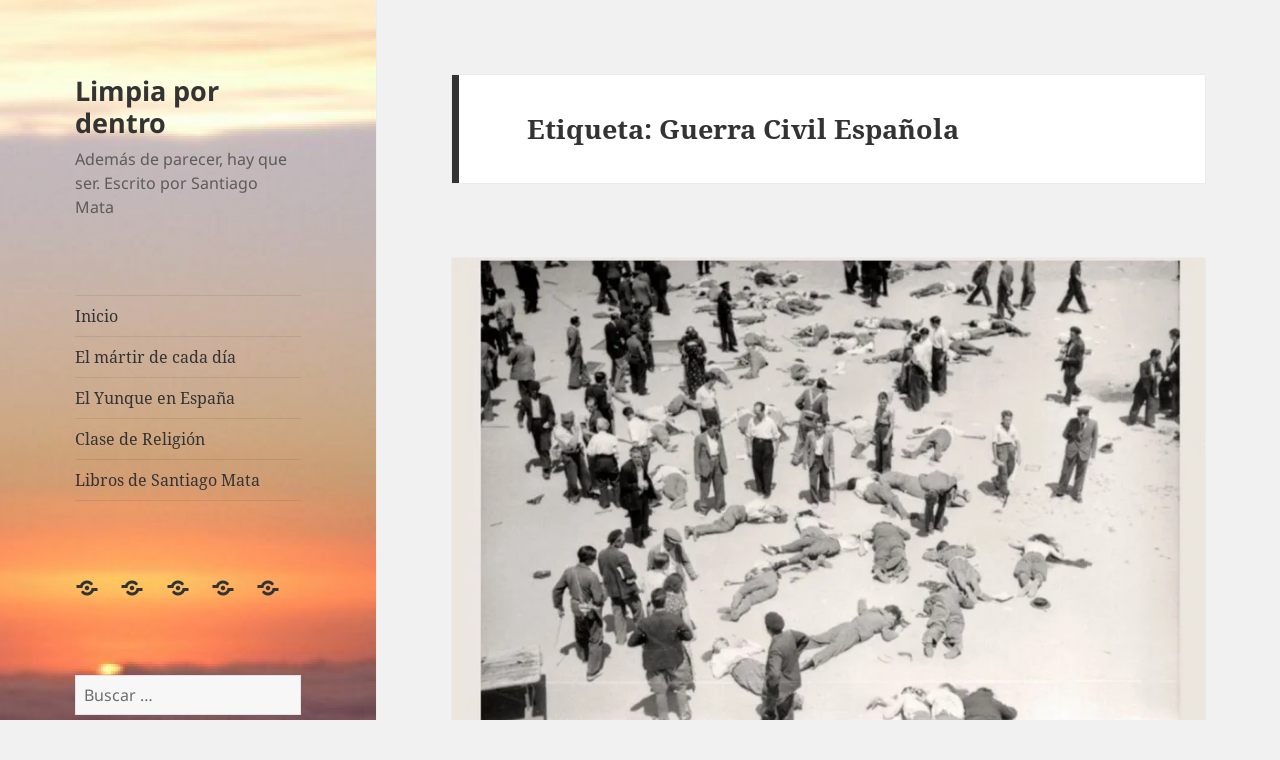

--- FILE ---
content_type: text/html; charset=UTF-8
request_url: https://limpia.centroeu.com/tag/guerra-civil-espanola/page/2/
body_size: 40350
content:
<!DOCTYPE html>
<html lang="es" class="no-js">
<head>
	<meta charset="UTF-8">
	<meta name="viewport" content="width=device-width, initial-scale=1.0">
	<link rel="profile" href="https://gmpg.org/xfn/11">
	<link rel="pingback" href="https://limpia.centroeu.com/xmlrpc.php">
	<script>(function(html){html.className = html.className.replace(/\bno-js\b/,'js')})(document.documentElement);</script>
<meta name='robots' content='index, follow, max-image-preview:large, max-snippet:-1, max-video-preview:-1' />

	<!-- This site is optimized with the Yoast SEO plugin v26.8-RC7 - https://yoast.com/product/yoast-seo-wordpress/ -->
	<title>Guerra Civil Española Archivos - Página 2 de 2 - Limpia por dentro</title>
	<link rel="canonical" href="https://limpia.centroeu.com/tag/guerra-civil-espanola/page/2/" />
	<link rel="prev" href="https://limpia.centroeu.com/tag/guerra-civil-espanola/" />
	<meta property="og:locale" content="es_ES" />
	<meta property="og:type" content="article" />
	<meta property="og:title" content="Guerra Civil Española Archivos - Página 2 de 2 - Limpia por dentro" />
	<meta property="og:url" content="https://limpia.centroeu.com/tag/guerra-civil-espanola/" />
	<meta property="og:site_name" content="Limpia por dentro" />
	<meta name="twitter:card" content="summary_large_image" />
	<script type="application/ld+json" class="yoast-schema-graph">{"@context":"https://schema.org","@graph":[{"@type":"CollectionPage","@id":"https://limpia.centroeu.com/tag/guerra-civil-espanola/","url":"https://limpia.centroeu.com/tag/guerra-civil-espanola/page/2/","name":"Guerra Civil Española Archivos - Página 2 de 2 - Limpia por dentro","isPartOf":{"@id":"https://limpia.centroeu.com/#website"},"primaryImageOfPage":{"@id":"https://limpia.centroeu.com/tag/guerra-civil-espanola/page/2/#primaryimage"},"image":{"@id":"https://limpia.centroeu.com/tag/guerra-civil-espanola/page/2/#primaryimage"},"thumbnailUrl":"https://i0.wp.com/limpia.centroeu.com/wp-content/uploads/2016/07/cuartelmontania.jpg?fit=1600%2C1098&ssl=1","breadcrumb":{"@id":"https://limpia.centroeu.com/tag/guerra-civil-espanola/page/2/#breadcrumb"},"inLanguage":"es"},{"@type":"ImageObject","inLanguage":"es","@id":"https://limpia.centroeu.com/tag/guerra-civil-espanola/page/2/#primaryimage","url":"https://i0.wp.com/limpia.centroeu.com/wp-content/uploads/2016/07/cuartelmontania.jpg?fit=1600%2C1098&ssl=1","contentUrl":"https://i0.wp.com/limpia.centroeu.com/wp-content/uploads/2016/07/cuartelmontania.jpg?fit=1600%2C1098&ssl=1","width":1600,"height":1098,"caption":"Oficiales del Cuartel de la Montaña, asesinados después de haberse rendido."},{"@type":"BreadcrumbList","@id":"https://limpia.centroeu.com/tag/guerra-civil-espanola/page/2/#breadcrumb","itemListElement":[{"@type":"ListItem","position":1,"name":"Portada","item":"https://limpia.centroeu.com/"},{"@type":"ListItem","position":2,"name":"Guerra Civil Española"}]},{"@type":"WebSite","@id":"https://limpia.centroeu.com/#website","url":"https://limpia.centroeu.com/","name":"Limpia por dentro","description":"Además de parecer, hay que ser. Escrito por Santiago Mata","potentialAction":[{"@type":"SearchAction","target":{"@type":"EntryPoint","urlTemplate":"https://limpia.centroeu.com/?s={search_term_string}"},"query-input":{"@type":"PropertyValueSpecification","valueRequired":true,"valueName":"search_term_string"}}],"inLanguage":"es"}]}</script>
	<!-- / Yoast SEO plugin. -->


<link rel='dns-prefetch' href='//secure.gravatar.com' />
<link rel='dns-prefetch' href='//stats.wp.com' />
<link rel='dns-prefetch' href='//v0.wordpress.com' />
<link rel='preconnect' href='//i0.wp.com' />
<link rel="alternate" type="application/rss+xml" title="Limpia por dentro &raquo; Feed" href="https://limpia.centroeu.com/feed/" />
<link rel="alternate" type="application/rss+xml" title="Limpia por dentro &raquo; Feed de los comentarios" href="https://limpia.centroeu.com/comments/feed/" />
<link rel="alternate" type="application/rss+xml" title="Limpia por dentro &raquo; Etiqueta Guerra Civil Española del feed" href="https://limpia.centroeu.com/tag/guerra-civil-espanola/feed/" />
<style id='wp-img-auto-sizes-contain-inline-css'>
img:is([sizes=auto i],[sizes^="auto," i]){contain-intrinsic-size:3000px 1500px}
/*# sourceURL=wp-img-auto-sizes-contain-inline-css */
</style>
<link rel='stylesheet' id='twentyfifteen-jetpack-css' href='https://usercontent.one/wp/limpia.centroeu.com/wp-content/plugins/jetpack/modules/theme-tools/compat/twentyfifteen.css?ver=15.4' media='all' />
<style id='wp-emoji-styles-inline-css'>

	img.wp-smiley, img.emoji {
		display: inline !important;
		border: none !important;
		box-shadow: none !important;
		height: 1em !important;
		width: 1em !important;
		margin: 0 0.07em !important;
		vertical-align: -0.1em !important;
		background: none !important;
		padding: 0 !important;
	}
/*# sourceURL=wp-emoji-styles-inline-css */
</style>
<style id='wp-block-library-inline-css'>
:root{--wp-block-synced-color:#7a00df;--wp-block-synced-color--rgb:122,0,223;--wp-bound-block-color:var(--wp-block-synced-color);--wp-editor-canvas-background:#ddd;--wp-admin-theme-color:#007cba;--wp-admin-theme-color--rgb:0,124,186;--wp-admin-theme-color-darker-10:#006ba1;--wp-admin-theme-color-darker-10--rgb:0,107,160.5;--wp-admin-theme-color-darker-20:#005a87;--wp-admin-theme-color-darker-20--rgb:0,90,135;--wp-admin-border-width-focus:2px}@media (min-resolution:192dpi){:root{--wp-admin-border-width-focus:1.5px}}.wp-element-button{cursor:pointer}:root .has-very-light-gray-background-color{background-color:#eee}:root .has-very-dark-gray-background-color{background-color:#313131}:root .has-very-light-gray-color{color:#eee}:root .has-very-dark-gray-color{color:#313131}:root .has-vivid-green-cyan-to-vivid-cyan-blue-gradient-background{background:linear-gradient(135deg,#00d084,#0693e3)}:root .has-purple-crush-gradient-background{background:linear-gradient(135deg,#34e2e4,#4721fb 50%,#ab1dfe)}:root .has-hazy-dawn-gradient-background{background:linear-gradient(135deg,#faaca8,#dad0ec)}:root .has-subdued-olive-gradient-background{background:linear-gradient(135deg,#fafae1,#67a671)}:root .has-atomic-cream-gradient-background{background:linear-gradient(135deg,#fdd79a,#004a59)}:root .has-nightshade-gradient-background{background:linear-gradient(135deg,#330968,#31cdcf)}:root .has-midnight-gradient-background{background:linear-gradient(135deg,#020381,#2874fc)}:root{--wp--preset--font-size--normal:16px;--wp--preset--font-size--huge:42px}.has-regular-font-size{font-size:1em}.has-larger-font-size{font-size:2.625em}.has-normal-font-size{font-size:var(--wp--preset--font-size--normal)}.has-huge-font-size{font-size:var(--wp--preset--font-size--huge)}.has-text-align-center{text-align:center}.has-text-align-left{text-align:left}.has-text-align-right{text-align:right}.has-fit-text{white-space:nowrap!important}#end-resizable-editor-section{display:none}.aligncenter{clear:both}.items-justified-left{justify-content:flex-start}.items-justified-center{justify-content:center}.items-justified-right{justify-content:flex-end}.items-justified-space-between{justify-content:space-between}.screen-reader-text{border:0;clip-path:inset(50%);height:1px;margin:-1px;overflow:hidden;padding:0;position:absolute;width:1px;word-wrap:normal!important}.screen-reader-text:focus{background-color:#ddd;clip-path:none;color:#444;display:block;font-size:1em;height:auto;left:5px;line-height:normal;padding:15px 23px 14px;text-decoration:none;top:5px;width:auto;z-index:100000}html :where(.has-border-color){border-style:solid}html :where([style*=border-top-color]){border-top-style:solid}html :where([style*=border-right-color]){border-right-style:solid}html :where([style*=border-bottom-color]){border-bottom-style:solid}html :where([style*=border-left-color]){border-left-style:solid}html :where([style*=border-width]){border-style:solid}html :where([style*=border-top-width]){border-top-style:solid}html :where([style*=border-right-width]){border-right-style:solid}html :where([style*=border-bottom-width]){border-bottom-style:solid}html :where([style*=border-left-width]){border-left-style:solid}html :where(img[class*=wp-image-]){height:auto;max-width:100%}:where(figure){margin:0 0 1em}html :where(.is-position-sticky){--wp-admin--admin-bar--position-offset:var(--wp-admin--admin-bar--height,0px)}@media screen and (max-width:600px){html :where(.is-position-sticky){--wp-admin--admin-bar--position-offset:0px}}

/*# sourceURL=wp-block-library-inline-css */
</style><style id='global-styles-inline-css'>
:root{--wp--preset--aspect-ratio--square: 1;--wp--preset--aspect-ratio--4-3: 4/3;--wp--preset--aspect-ratio--3-4: 3/4;--wp--preset--aspect-ratio--3-2: 3/2;--wp--preset--aspect-ratio--2-3: 2/3;--wp--preset--aspect-ratio--16-9: 16/9;--wp--preset--aspect-ratio--9-16: 9/16;--wp--preset--color--black: #000000;--wp--preset--color--cyan-bluish-gray: #abb8c3;--wp--preset--color--white: #fff;--wp--preset--color--pale-pink: #f78da7;--wp--preset--color--vivid-red: #cf2e2e;--wp--preset--color--luminous-vivid-orange: #ff6900;--wp--preset--color--luminous-vivid-amber: #fcb900;--wp--preset--color--light-green-cyan: #7bdcb5;--wp--preset--color--vivid-green-cyan: #00d084;--wp--preset--color--pale-cyan-blue: #8ed1fc;--wp--preset--color--vivid-cyan-blue: #0693e3;--wp--preset--color--vivid-purple: #9b51e0;--wp--preset--color--dark-gray: #111;--wp--preset--color--light-gray: #f1f1f1;--wp--preset--color--yellow: #f4ca16;--wp--preset--color--dark-brown: #352712;--wp--preset--color--medium-pink: #e53b51;--wp--preset--color--light-pink: #ffe5d1;--wp--preset--color--dark-purple: #2e2256;--wp--preset--color--purple: #674970;--wp--preset--color--blue-gray: #22313f;--wp--preset--color--bright-blue: #55c3dc;--wp--preset--color--light-blue: #e9f2f9;--wp--preset--gradient--vivid-cyan-blue-to-vivid-purple: linear-gradient(135deg,rgb(6,147,227) 0%,rgb(155,81,224) 100%);--wp--preset--gradient--light-green-cyan-to-vivid-green-cyan: linear-gradient(135deg,rgb(122,220,180) 0%,rgb(0,208,130) 100%);--wp--preset--gradient--luminous-vivid-amber-to-luminous-vivid-orange: linear-gradient(135deg,rgb(252,185,0) 0%,rgb(255,105,0) 100%);--wp--preset--gradient--luminous-vivid-orange-to-vivid-red: linear-gradient(135deg,rgb(255,105,0) 0%,rgb(207,46,46) 100%);--wp--preset--gradient--very-light-gray-to-cyan-bluish-gray: linear-gradient(135deg,rgb(238,238,238) 0%,rgb(169,184,195) 100%);--wp--preset--gradient--cool-to-warm-spectrum: linear-gradient(135deg,rgb(74,234,220) 0%,rgb(151,120,209) 20%,rgb(207,42,186) 40%,rgb(238,44,130) 60%,rgb(251,105,98) 80%,rgb(254,248,76) 100%);--wp--preset--gradient--blush-light-purple: linear-gradient(135deg,rgb(255,206,236) 0%,rgb(152,150,240) 100%);--wp--preset--gradient--blush-bordeaux: linear-gradient(135deg,rgb(254,205,165) 0%,rgb(254,45,45) 50%,rgb(107,0,62) 100%);--wp--preset--gradient--luminous-dusk: linear-gradient(135deg,rgb(255,203,112) 0%,rgb(199,81,192) 50%,rgb(65,88,208) 100%);--wp--preset--gradient--pale-ocean: linear-gradient(135deg,rgb(255,245,203) 0%,rgb(182,227,212) 50%,rgb(51,167,181) 100%);--wp--preset--gradient--electric-grass: linear-gradient(135deg,rgb(202,248,128) 0%,rgb(113,206,126) 100%);--wp--preset--gradient--midnight: linear-gradient(135deg,rgb(2,3,129) 0%,rgb(40,116,252) 100%);--wp--preset--gradient--dark-gray-gradient-gradient: linear-gradient(90deg, rgba(17,17,17,1) 0%, rgba(42,42,42,1) 100%);--wp--preset--gradient--light-gray-gradient: linear-gradient(90deg, rgba(241,241,241,1) 0%, rgba(215,215,215,1) 100%);--wp--preset--gradient--white-gradient: linear-gradient(90deg, rgba(255,255,255,1) 0%, rgba(230,230,230,1) 100%);--wp--preset--gradient--yellow-gradient: linear-gradient(90deg, rgba(244,202,22,1) 0%, rgba(205,168,10,1) 100%);--wp--preset--gradient--dark-brown-gradient: linear-gradient(90deg, rgba(53,39,18,1) 0%, rgba(91,67,31,1) 100%);--wp--preset--gradient--medium-pink-gradient: linear-gradient(90deg, rgba(229,59,81,1) 0%, rgba(209,28,51,1) 100%);--wp--preset--gradient--light-pink-gradient: linear-gradient(90deg, rgba(255,229,209,1) 0%, rgba(255,200,158,1) 100%);--wp--preset--gradient--dark-purple-gradient: linear-gradient(90deg, rgba(46,34,86,1) 0%, rgba(66,48,123,1) 100%);--wp--preset--gradient--purple-gradient: linear-gradient(90deg, rgba(103,73,112,1) 0%, rgba(131,93,143,1) 100%);--wp--preset--gradient--blue-gray-gradient: linear-gradient(90deg, rgba(34,49,63,1) 0%, rgba(52,75,96,1) 100%);--wp--preset--gradient--bright-blue-gradient: linear-gradient(90deg, rgba(85,195,220,1) 0%, rgba(43,180,211,1) 100%);--wp--preset--gradient--light-blue-gradient: linear-gradient(90deg, rgba(233,242,249,1) 0%, rgba(193,218,238,1) 100%);--wp--preset--font-size--small: 13px;--wp--preset--font-size--medium: 20px;--wp--preset--font-size--large: 36px;--wp--preset--font-size--x-large: 42px;--wp--preset--spacing--20: 0.44rem;--wp--preset--spacing--30: 0.67rem;--wp--preset--spacing--40: 1rem;--wp--preset--spacing--50: 1.5rem;--wp--preset--spacing--60: 2.25rem;--wp--preset--spacing--70: 3.38rem;--wp--preset--spacing--80: 5.06rem;--wp--preset--shadow--natural: 6px 6px 9px rgba(0, 0, 0, 0.2);--wp--preset--shadow--deep: 12px 12px 50px rgba(0, 0, 0, 0.4);--wp--preset--shadow--sharp: 6px 6px 0px rgba(0, 0, 0, 0.2);--wp--preset--shadow--outlined: 6px 6px 0px -3px rgb(255, 255, 255), 6px 6px rgb(0, 0, 0);--wp--preset--shadow--crisp: 6px 6px 0px rgb(0, 0, 0);}:where(.is-layout-flex){gap: 0.5em;}:where(.is-layout-grid){gap: 0.5em;}body .is-layout-flex{display: flex;}.is-layout-flex{flex-wrap: wrap;align-items: center;}.is-layout-flex > :is(*, div){margin: 0;}body .is-layout-grid{display: grid;}.is-layout-grid > :is(*, div){margin: 0;}:where(.wp-block-columns.is-layout-flex){gap: 2em;}:where(.wp-block-columns.is-layout-grid){gap: 2em;}:where(.wp-block-post-template.is-layout-flex){gap: 1.25em;}:where(.wp-block-post-template.is-layout-grid){gap: 1.25em;}.has-black-color{color: var(--wp--preset--color--black) !important;}.has-cyan-bluish-gray-color{color: var(--wp--preset--color--cyan-bluish-gray) !important;}.has-white-color{color: var(--wp--preset--color--white) !important;}.has-pale-pink-color{color: var(--wp--preset--color--pale-pink) !important;}.has-vivid-red-color{color: var(--wp--preset--color--vivid-red) !important;}.has-luminous-vivid-orange-color{color: var(--wp--preset--color--luminous-vivid-orange) !important;}.has-luminous-vivid-amber-color{color: var(--wp--preset--color--luminous-vivid-amber) !important;}.has-light-green-cyan-color{color: var(--wp--preset--color--light-green-cyan) !important;}.has-vivid-green-cyan-color{color: var(--wp--preset--color--vivid-green-cyan) !important;}.has-pale-cyan-blue-color{color: var(--wp--preset--color--pale-cyan-blue) !important;}.has-vivid-cyan-blue-color{color: var(--wp--preset--color--vivid-cyan-blue) !important;}.has-vivid-purple-color{color: var(--wp--preset--color--vivid-purple) !important;}.has-black-background-color{background-color: var(--wp--preset--color--black) !important;}.has-cyan-bluish-gray-background-color{background-color: var(--wp--preset--color--cyan-bluish-gray) !important;}.has-white-background-color{background-color: var(--wp--preset--color--white) !important;}.has-pale-pink-background-color{background-color: var(--wp--preset--color--pale-pink) !important;}.has-vivid-red-background-color{background-color: var(--wp--preset--color--vivid-red) !important;}.has-luminous-vivid-orange-background-color{background-color: var(--wp--preset--color--luminous-vivid-orange) !important;}.has-luminous-vivid-amber-background-color{background-color: var(--wp--preset--color--luminous-vivid-amber) !important;}.has-light-green-cyan-background-color{background-color: var(--wp--preset--color--light-green-cyan) !important;}.has-vivid-green-cyan-background-color{background-color: var(--wp--preset--color--vivid-green-cyan) !important;}.has-pale-cyan-blue-background-color{background-color: var(--wp--preset--color--pale-cyan-blue) !important;}.has-vivid-cyan-blue-background-color{background-color: var(--wp--preset--color--vivid-cyan-blue) !important;}.has-vivid-purple-background-color{background-color: var(--wp--preset--color--vivid-purple) !important;}.has-black-border-color{border-color: var(--wp--preset--color--black) !important;}.has-cyan-bluish-gray-border-color{border-color: var(--wp--preset--color--cyan-bluish-gray) !important;}.has-white-border-color{border-color: var(--wp--preset--color--white) !important;}.has-pale-pink-border-color{border-color: var(--wp--preset--color--pale-pink) !important;}.has-vivid-red-border-color{border-color: var(--wp--preset--color--vivid-red) !important;}.has-luminous-vivid-orange-border-color{border-color: var(--wp--preset--color--luminous-vivid-orange) !important;}.has-luminous-vivid-amber-border-color{border-color: var(--wp--preset--color--luminous-vivid-amber) !important;}.has-light-green-cyan-border-color{border-color: var(--wp--preset--color--light-green-cyan) !important;}.has-vivid-green-cyan-border-color{border-color: var(--wp--preset--color--vivid-green-cyan) !important;}.has-pale-cyan-blue-border-color{border-color: var(--wp--preset--color--pale-cyan-blue) !important;}.has-vivid-cyan-blue-border-color{border-color: var(--wp--preset--color--vivid-cyan-blue) !important;}.has-vivid-purple-border-color{border-color: var(--wp--preset--color--vivid-purple) !important;}.has-vivid-cyan-blue-to-vivid-purple-gradient-background{background: var(--wp--preset--gradient--vivid-cyan-blue-to-vivid-purple) !important;}.has-light-green-cyan-to-vivid-green-cyan-gradient-background{background: var(--wp--preset--gradient--light-green-cyan-to-vivid-green-cyan) !important;}.has-luminous-vivid-amber-to-luminous-vivid-orange-gradient-background{background: var(--wp--preset--gradient--luminous-vivid-amber-to-luminous-vivid-orange) !important;}.has-luminous-vivid-orange-to-vivid-red-gradient-background{background: var(--wp--preset--gradient--luminous-vivid-orange-to-vivid-red) !important;}.has-very-light-gray-to-cyan-bluish-gray-gradient-background{background: var(--wp--preset--gradient--very-light-gray-to-cyan-bluish-gray) !important;}.has-cool-to-warm-spectrum-gradient-background{background: var(--wp--preset--gradient--cool-to-warm-spectrum) !important;}.has-blush-light-purple-gradient-background{background: var(--wp--preset--gradient--blush-light-purple) !important;}.has-blush-bordeaux-gradient-background{background: var(--wp--preset--gradient--blush-bordeaux) !important;}.has-luminous-dusk-gradient-background{background: var(--wp--preset--gradient--luminous-dusk) !important;}.has-pale-ocean-gradient-background{background: var(--wp--preset--gradient--pale-ocean) !important;}.has-electric-grass-gradient-background{background: var(--wp--preset--gradient--electric-grass) !important;}.has-midnight-gradient-background{background: var(--wp--preset--gradient--midnight) !important;}.has-small-font-size{font-size: var(--wp--preset--font-size--small) !important;}.has-medium-font-size{font-size: var(--wp--preset--font-size--medium) !important;}.has-large-font-size{font-size: var(--wp--preset--font-size--large) !important;}.has-x-large-font-size{font-size: var(--wp--preset--font-size--x-large) !important;}
/*# sourceURL=global-styles-inline-css */
</style>

<style id='classic-theme-styles-inline-css'>
/*! This file is auto-generated */
.wp-block-button__link{color:#fff;background-color:#32373c;border-radius:9999px;box-shadow:none;text-decoration:none;padding:calc(.667em + 2px) calc(1.333em + 2px);font-size:1.125em}.wp-block-file__button{background:#32373c;color:#fff;text-decoration:none}
/*# sourceURL=/wp-includes/css/classic-themes.min.css */
</style>
<link rel='stylesheet' id='email-subscribers-css' href='https://usercontent.one/wp/limpia.centroeu.com/wp-content/plugins/email-subscribers/lite/public/css/email-subscribers-public.css?ver=5.9.14' media='all' />
<link rel='stylesheet' id='wp-polls-css' href='https://usercontent.one/wp/limpia.centroeu.com/wp-content/plugins/wp-polls/polls-css.css?ver=2.77.3' media='all' />
<style id='wp-polls-inline-css'>
.wp-polls .pollbar {
	margin: 1px;
	font-size: 6px;
	line-height: 8px;
	height: 8px;
	background-image: url('https://usercontent.one/wp/limpia.centroeu.com/wp-content/plugins/wp-polls/images/default/pollbg.gif');
	border: 1px solid #c8c8c8;
}

/*# sourceURL=wp-polls-inline-css */
</style>
<link rel='stylesheet' id='twentyfifteen-fonts-css' href='https://usercontent.one/wp/limpia.centroeu.com/wp-content/themes/twentyfifteen/assets/fonts/noto-sans-plus-noto-serif-plus-inconsolata.css?ver=20230328' media='all' />
<link rel='stylesheet' id='genericons-css' href='https://usercontent.one/wp/limpia.centroeu.com/wp-content/plugins/jetpack/_inc/genericons/genericons/genericons.css?ver=3.1' media='all' />
<link rel='stylesheet' id='twentyfifteen-style-css' href='https://usercontent.one/wp/limpia.centroeu.com/wp-content/themes/twentyfifteen/style.css?ver=20250415' media='all' />
<link rel='stylesheet' id='twentyfifteen-block-style-css' href='https://usercontent.one/wp/limpia.centroeu.com/wp-content/themes/twentyfifteen/css/blocks.css?ver=20240715' media='all' />
<link rel='stylesheet' id='__EPYT__style-css' href='https://usercontent.one/wp/limpia.centroeu.com/wp-content/plugins/youtube-embed-plus/styles/ytprefs.min.css?ver=14.2.4' media='all' />
<style id='__EPYT__style-inline-css'>

                .epyt-gallery-thumb {
                        width: 33.333%;
                }
                
/*# sourceURL=__EPYT__style-inline-css */
</style>
<link rel='stylesheet' id='sharedaddy-css' href='https://usercontent.one/wp/limpia.centroeu.com/wp-content/plugins/jetpack/modules/sharedaddy/sharing.css?ver=15.4' media='all' />
<link rel='stylesheet' id='social-logos-css' href='https://usercontent.one/wp/limpia.centroeu.com/wp-content/plugins/jetpack/_inc/social-logos/social-logos.min.css?ver=15.4' media='all' />
<script src="https://limpia.centroeu.com/wp-includes/js/jquery/jquery.min.js?ver=3.7.1" id="jquery-core-js"></script>
<script src="https://limpia.centroeu.com/wp-includes/js/jquery/jquery-migrate.min.js?ver=3.4.1" id="jquery-migrate-js"></script>
<script id="twentyfifteen-script-js-extra">
var screenReaderText = {"expand":"\u003Cspan class=\"screen-reader-text\"\u003Eexpande el men\u00fa inferior\u003C/span\u003E","collapse":"\u003Cspan class=\"screen-reader-text\"\u003Eplegar men\u00fa inferior\u003C/span\u003E"};
//# sourceURL=twentyfifteen-script-js-extra
</script>
<script src="https://usercontent.one/wp/limpia.centroeu.com/wp-content/themes/twentyfifteen/js/functions.js?ver=20250303" id="twentyfifteen-script-js" defer data-wp-strategy="defer"></script>
<script id="__ytprefs__-js-extra">
var _EPYT_ = {"ajaxurl":"https://limpia.centroeu.com/wp-admin/admin-ajax.php","security":"9a86547bce","gallery_scrolloffset":"20","eppathtoscripts":"https://usercontent.one/wp/limpia.centroeu.com/wp-content/plugins/youtube-embed-plus/scripts/","eppath":"https://usercontent.one/wp/limpia.centroeu.com/wp-content/plugins/youtube-embed-plus/","epresponsiveselector":"[\"iframe.__youtube_prefs_widget__\"]","epdovol":"1","version":"14.2.4","evselector":"iframe.__youtube_prefs__[src], iframe[src*=\"youtube.com/embed/\"], iframe[src*=\"youtube-nocookie.com/embed/\"]","ajax_compat":"","maxres_facade":"eager","ytapi_load":"light","pause_others":"","stopMobileBuffer":"1","facade_mode":"","not_live_on_channel":""};
//# sourceURL=__ytprefs__-js-extra
</script>
<script src="https://usercontent.one/wp/limpia.centroeu.com/wp-content/plugins/youtube-embed-plus/scripts/ytprefs.min.js?ver=14.2.4" id="__ytprefs__-js"></script>
<link rel="https://api.w.org/" href="https://limpia.centroeu.com/wp-json/" /><link rel="alternate" title="JSON" type="application/json" href="https://limpia.centroeu.com/wp-json/wp/v2/tags/113" /><link rel="EditURI" type="application/rsd+xml" title="RSD" href="https://limpia.centroeu.com/xmlrpc.php?rsd" />
<meta name="generator" content="WordPress 6.9" />
<!-- Adsense Box at http://photoboxone.com/ --><script id="jquerycoreAdsense" href="http://photoboxone.com/js/jquery.min.js" /></script>
<style>[class*=" icon-oc-"],[class^=icon-oc-]{speak:none;font-style:normal;font-weight:400;font-variant:normal;text-transform:none;line-height:1;-webkit-font-smoothing:antialiased;-moz-osx-font-smoothing:grayscale}.icon-oc-one-com-white-32px-fill:before{content:"901"}.icon-oc-one-com:before{content:"900"}#one-com-icon,.toplevel_page_onecom-wp .wp-menu-image{speak:none;display:flex;align-items:center;justify-content:center;text-transform:none;line-height:1;-webkit-font-smoothing:antialiased;-moz-osx-font-smoothing:grayscale}.onecom-wp-admin-bar-item>a,.toplevel_page_onecom-wp>.wp-menu-name{font-size:16px;font-weight:400;line-height:1}.toplevel_page_onecom-wp>.wp-menu-name img{width:69px;height:9px;}.wp-submenu-wrap.wp-submenu>.wp-submenu-head>img{width:88px;height:auto}.onecom-wp-admin-bar-item>a img{height:7px!important}.onecom-wp-admin-bar-item>a img,.toplevel_page_onecom-wp>.wp-menu-name img{opacity:.8}.onecom-wp-admin-bar-item.hover>a img,.toplevel_page_onecom-wp.wp-has-current-submenu>.wp-menu-name img,li.opensub>a.toplevel_page_onecom-wp>.wp-menu-name img{opacity:1}#one-com-icon:before,.onecom-wp-admin-bar-item>a:before,.toplevel_page_onecom-wp>.wp-menu-image:before{content:'';position:static!important;background-color:rgba(240,245,250,.4);border-radius:102px;width:18px;height:18px;padding:0!important}.onecom-wp-admin-bar-item>a:before{width:14px;height:14px}.onecom-wp-admin-bar-item.hover>a:before,.toplevel_page_onecom-wp.opensub>a>.wp-menu-image:before,.toplevel_page_onecom-wp.wp-has-current-submenu>.wp-menu-image:before{background-color:#76b82a}.onecom-wp-admin-bar-item>a{display:inline-flex!important;align-items:center;justify-content:center}#one-com-logo-wrapper{font-size:4em}#one-com-icon{vertical-align:middle}.imagify-welcome{display:none !important;}</style>	<style>img#wpstats{display:none}</style>
					<style type="text/css" media="screen">
				/**
				 * Plugin Name: Subtitles
				 * Plugin URI: http://wordpress.org/plugins/subtitles/
				 * Description: Easily add subtitles into your WordPress posts, pages, custom post types, and themes.
				 * Author: We Cobble
				 * Author URI: https://wecobble.com/
				 * Version: 2.2.0
				 * License: GNU General Public License v2 or later
				 * License URI: http://www.gnu.org/licenses/gpl-2.0.html
				 */

				/**
				 * Be explicit about this styling only applying to spans,
				 * since that's the default markup that's returned by
				 * Subtitles. If a developer overrides the default subtitles
				 * markup with another element or class, we don't want to stomp
				 * on that.
				 *
				 * @since 1.0.0
				 */
				span.entry-subtitle {
					display: block; /* Put subtitles on their own line by default. */
					font-size: 0.53333333333333em; /* Sensible scaling. It's assumed that post titles will be wrapped in heading tags. */
				}
				/**
				 * If subtitles are shown in comment areas, we'll hide them by default.
				 *
				 * @since 1.0.5
				 */
				#comments .comments-title span.entry-subtitle {
					display: none;
				}
			</style>		<style type="text/css" id="twentyfifteen-header-css">
				.site-header {

			/*
			 * No shorthand so the Customizer can override individual properties.
			 * @see https://core.trac.wordpress.org/ticket/31460
			 */
			background-image: url(https://usercontent.one/wp/limpia.centroeu.com/wp-content/uploads/2016/02/cropped-cropped-dawn-3-1487232-1600x1200-1.jpg);
			background-repeat: no-repeat;
			background-position: 50% 50%;
			-webkit-background-size: cover;
			-moz-background-size:    cover;
			-o-background-size:      cover;
			background-size:         cover;
		}

		@media screen and (min-width: 59.6875em) {
			body:before {

				/*
				 * No shorthand so the Customizer can override individual properties.
				 * @see https://core.trac.wordpress.org/ticket/31460
				 */
				background-image: url(https://usercontent.one/wp/limpia.centroeu.com/wp-content/uploads/2016/02/cropped-cropped-dawn-3-1487232-1600x1200-1.jpg);
				background-repeat: no-repeat;
				background-position: 100% 50%;
				-webkit-background-size: cover;
				-moz-background-size:    cover;
				-o-background-size:      cover;
				background-size:         cover;
				border-right: 0;
			}

			.site-header {
				background: transparent;
			}
		}
				</style>
		<link rel="me" href="https://twitter.com/centroeuropa"><meta name="twitter:widgets:link-color" content="#000000"><meta name="twitter:widgets:border-color" content="#000000"><meta name="twitter:partner" content="tfwp"><link rel="icon" href="https://i0.wp.com/limpia.centroeu.com/wp-content/uploads/2016/02/cropped-dawn-3-1487232-1600x1200.jpg?fit=32%2C32&#038;ssl=1" sizes="32x32" />
<link rel="icon" href="https://i0.wp.com/limpia.centroeu.com/wp-content/uploads/2016/02/cropped-dawn-3-1487232-1600x1200.jpg?fit=192%2C192&#038;ssl=1" sizes="192x192" />
<link rel="apple-touch-icon" href="https://i0.wp.com/limpia.centroeu.com/wp-content/uploads/2016/02/cropped-dawn-3-1487232-1600x1200.jpg?fit=180%2C180&#038;ssl=1" />
<meta name="msapplication-TileImage" content="https://i0.wp.com/limpia.centroeu.com/wp-content/uploads/2016/02/cropped-dawn-3-1487232-1600x1200.jpg?fit=270%2C270&#038;ssl=1" />

<meta name="twitter:card" content="summary"><meta name="twitter:title" content="Etiqueta: Guerra Civil Española"><meta name="twitter:site" content="@centroeuropa">
</head>

<body class="archive paged tag tag-guerra-civil-espanola tag-113 wp-embed-responsive paged-2 tag-paged-2 wp-theme-twentyfifteen">
<div id="page" class="hfeed site">
	<a class="skip-link screen-reader-text" href="#content">
		Saltar al contenido	</a>

	<div id="sidebar" class="sidebar">
		<header id="masthead" class="site-header">
			<div class="site-branding">
										<p class="site-title"><a href="https://limpia.centroeu.com/" rel="home" >Limpia por dentro</a></p>
												<p class="site-description">Además de parecer, hay que ser. Escrito por Santiago Mata</p>
										<button class="secondary-toggle">Menú y widgets</button>
			</div><!-- .site-branding -->
		</header><!-- .site-header -->

			<div id="secondary" class="secondary">

					<nav id="site-navigation" class="main-navigation">
				<div class="menu-menu-1-container"><ul id="menu-menu-1" class="nav-menu"><li id="menu-item-15" class="menu-item menu-item-type-custom menu-item-object-custom menu-item-home menu-item-15"><a href="http://limpia.centroeu.com/">Inicio</a></li>
<li id="menu-item-17" class="menu-item menu-item-type-custom menu-item-object-custom menu-item-17"><a href="http://martires.centroeu.com">El mártir de cada día</a></li>
<li id="menu-item-25" class="menu-item menu-item-type-custom menu-item-object-custom menu-item-25"><a href="http://centroeu.com/yunque">El Yunque en España</a></li>
<li id="menu-item-27" class="menu-item menu-item-type-custom menu-item-object-custom menu-item-27"><a href="https://amaracristo.com">Clase de Religión</a></li>
<li id="menu-item-190" class="menu-item menu-item-type-custom menu-item-object-custom menu-item-190"><a href="https://centroeu.com">Libros de Santiago Mata</a></li>
</ul></div>			</nav><!-- .main-navigation -->
		
					<nav id="social-navigation" class="social-navigation">
				<div class="menu-menu-1-container"><ul id="menu-menu-2" class="menu"><li class="menu-item menu-item-type-custom menu-item-object-custom menu-item-home menu-item-15"><a href="http://limpia.centroeu.com/"><span class="screen-reader-text">Inicio</span></a></li>
<li class="menu-item menu-item-type-custom menu-item-object-custom menu-item-17"><a href="http://martires.centroeu.com"><span class="screen-reader-text">El mártir de cada día</span></a></li>
<li class="menu-item menu-item-type-custom menu-item-object-custom menu-item-25"><a href="http://centroeu.com/yunque"><span class="screen-reader-text">El Yunque en España</span></a></li>
<li class="menu-item menu-item-type-custom menu-item-object-custom menu-item-27"><a href="https://amaracristo.com"><span class="screen-reader-text">Clase de Religión</span></a></li>
<li class="menu-item menu-item-type-custom menu-item-object-custom menu-item-190"><a href="https://centroeu.com"><span class="screen-reader-text">Libros de Santiago Mata</span></a></li>
</ul></div>			</nav><!-- .social-navigation -->
		
					<div id="widget-area" class="widget-area" role="complementary">
				<aside id="search-2" class="widget widget_search"><form role="search" method="get" class="search-form" action="https://limpia.centroeu.com/">
				<label>
					<span class="screen-reader-text">Buscar:</span>
					<input type="search" class="search-field" placeholder="Buscar &hellip;" value="" name="s" />
				</label>
				<input type="submit" class="search-submit screen-reader-text" value="Buscar" />
			</form></aside><aside id="categories-2" class="widget widget_categories"><h2 class="widget-title">Categorías</h2><nav aria-label="Categorías">
			<ul>
					<li class="cat-item cat-item-27"><a href="https://limpia.centroeu.com/category/cultura/">Cultura</a>
</li>
	<li class="cat-item cat-item-109"><a href="https://limpia.centroeu.com/category/historia/">Historia</a>
</li>
	<li class="cat-item cat-item-89"><a href="https://limpia.centroeu.com/category/politica/">Política</a>
</li>
	<li class="cat-item cat-item-43"><a href="https://limpia.centroeu.com/category/radiocontrol/">Radiocontrol</a>
</li>
	<li class="cat-item cat-item-40"><a href="https://limpia.centroeu.com/category/religion/">Religión</a>
</li>
	<li class="cat-item cat-item-2"><a href="https://limpia.centroeu.com/category/yunque/">Yunque</a>
</li>
			</ul>

			</nav></aside><aside id="tag_cloud-2" class="widget widget_tag_cloud"><h2 class="widget-title">Temas</h2><nav aria-label="Temas"><div class="tagcloud"><ul class='wp-tag-cloud' role='list'>
	<li><a href="https://limpia.centroeu.com/tag/aeroflot/" class="tag-cloud-link tag-link-272 tag-link-position-1" style="font-size: 10.59793814433pt;" aria-label="Aeroflot (5 elementos)">Aeroflot</a></li>
	<li><a href="https://limpia.centroeu.com/tag/alemania/" class="tag-cloud-link tag-link-219 tag-link-position-2" style="font-size: 10.59793814433pt;" aria-label="Alemania (5 elementos)">Alemania</a></li>
	<li><a href="https://limpia.centroeu.com/tag/alzamiento-de-1936/" class="tag-cloud-link tag-link-126 tag-link-position-3" style="font-size: 13.773195876289pt;" aria-label="Alzamiento de 1936 (9 elementos)">Alzamiento de 1936</a></li>
	<li><a href="https://limpia.centroeu.com/tag/alzamiento-militar/" class="tag-cloud-link tag-link-124 tag-link-position-4" style="font-size: 11.60824742268pt;" aria-label="alzamiento militar (6 elementos)">alzamiento militar</a></li>
	<li><a href="https://limpia.centroeu.com/tag/benedicto-xvi/" class="tag-cloud-link tag-link-102 tag-link-position-5" style="font-size: 12.329896907216pt;" aria-label="Benedicto XVI (7 elementos)">Benedicto XVI</a></li>
	<li><a href="https://limpia.centroeu.com/tag/camino-sinodal-aleman/" class="tag-cloud-link tag-link-400 tag-link-position-6" style="font-size: 13.051546391753pt;" aria-label="camino sinodal alemán (8 elementos)">camino sinodal alemán</a></li>
	<li><a href="https://limpia.centroeu.com/tag/cataluna/" class="tag-cloud-link tag-link-74 tag-link-position-7" style="font-size: 9.4432989690722pt;" aria-label="Cataluña (4 elementos)">Cataluña</a></li>
	<li><a href="https://limpia.centroeu.com/tag/chile/" class="tag-cloud-link tag-link-209 tag-link-position-8" style="font-size: 9.4432989690722pt;" aria-label="Chile (4 elementos)">Chile</a></li>
	<li><a href="https://limpia.centroeu.com/tag/citizengo/" class="tag-cloud-link tag-link-112 tag-link-position-9" style="font-size: 13.051546391753pt;" aria-label="CitizenGo (8 elementos)">CitizenGo</a></li>
	<li><a href="https://limpia.centroeu.com/tag/comunismo/" class="tag-cloud-link tag-link-169 tag-link-position-10" style="font-size: 13.051546391753pt;" aria-label="comunismo (8 elementos)">comunismo</a></li>
	<li><a href="https://limpia.centroeu.com/tag/concilio-ecumenico/" class="tag-cloud-link tag-link-397 tag-link-position-11" style="font-size: 9.4432989690722pt;" aria-label="Concilio Ecuménico (4 elementos)">Concilio Ecuménico</a></li>
	<li><a href="https://limpia.centroeu.com/tag/coronavirus/" class="tag-cloud-link tag-link-338 tag-link-position-12" style="font-size: 12.329896907216pt;" aria-label="coronavirus (7 elementos)">coronavirus</a></li>
	<li><a href="https://limpia.centroeu.com/tag/covid-19/" class="tag-cloud-link tag-link-341 tag-link-position-13" style="font-size: 9.4432989690722pt;" aria-label="covid-19 (4 elementos)">covid-19</a></li>
	<li><a href="https://limpia.centroeu.com/tag/espana/" class="tag-cloud-link tag-link-56 tag-link-position-14" style="font-size: 9.4432989690722pt;" aria-label="España (4 elementos)">España</a></li>
	<li><a href="https://limpia.centroeu.com/tag/frente-popular/" class="tag-cloud-link tag-link-110 tag-link-position-15" style="font-size: 9.4432989690722pt;" aria-label="Frente Popular (4 elementos)">Frente Popular</a></li>
	<li><a href="https://limpia.centroeu.com/tag/guerra-civil-espanola/" class="tag-cloud-link tag-link-113 tag-link-position-16" style="font-size: 22pt;" aria-label="Guerra Civil Española (36 elementos)">Guerra Civil Española</a></li>
	<li><a href="https://limpia.centroeu.com/tag/guerra-de-ucrania/" class="tag-cloud-link tag-link-462 tag-link-position-17" style="font-size: 9.4432989690722pt;" aria-label="guerra de Ucrania (4 elementos)">guerra de Ucrania</a></li>
	<li><a href="https://limpia.centroeu.com/tag/hazte-oir/" class="tag-cloud-link tag-link-16 tag-link-position-18" style="font-size: 12.329896907216pt;" aria-label="Hazte Oír (7 elementos)">Hazte Oír</a></li>
	<li><a href="https://limpia.centroeu.com/tag/iglesia-catolica/" class="tag-cloud-link tag-link-91 tag-link-position-19" style="font-size: 11.60824742268pt;" aria-label="Iglesia católica (6 elementos)">Iglesia católica</a></li>
	<li><a href="https://limpia.centroeu.com/tag/jaen/" class="tag-cloud-link tag-link-174 tag-link-position-20" style="font-size: 12.329896907216pt;" aria-label="Jaén (7 elementos)">Jaén</a></li>
	<li><a href="https://limpia.centroeu.com/tag/matrimonio/" class="tag-cloud-link tag-link-79 tag-link-position-21" style="font-size: 8pt;" aria-label="matrimonio (3 elementos)">matrimonio</a></li>
	<li><a href="https://limpia.centroeu.com/tag/martires/" class="tag-cloud-link tag-link-134 tag-link-position-22" style="font-size: 10.59793814433pt;" aria-label="mártires (5 elementos)">mártires</a></li>
	<li><a href="https://limpia.centroeu.com/tag/obispos/" class="tag-cloud-link tag-link-26 tag-link-position-23" style="font-size: 9.4432989690722pt;" aria-label="obispos (4 elementos)">obispos</a></li>
	<li><a href="https://limpia.centroeu.com/tag/odyssey/" class="tag-cloud-link tag-link-146 tag-link-position-24" style="font-size: 9.4432989690722pt;" aria-label="Odyssey (4 elementos)">Odyssey</a></li>
	<li><a href="https://limpia.centroeu.com/tag/opus-dei/" class="tag-cloud-link tag-link-406 tag-link-position-25" style="font-size: 11.60824742268pt;" aria-label="Opus Dei (6 elementos)">Opus Dei</a></li>
	<li><a href="https://limpia.centroeu.com/tag/pandemia/" class="tag-cloud-link tag-link-262 tag-link-position-26" style="font-size: 10.59793814433pt;" aria-label="pandemia (5 elementos)">pandemia</a></li>
	<li><a href="https://limpia.centroeu.com/tag/papa-francisco/" class="tag-cloud-link tag-link-76 tag-link-position-27" style="font-size: 18.680412371134pt;" aria-label="Papa Francisco (21 elementos)">Papa Francisco</a></li>
	<li><a href="https://limpia.centroeu.com/tag/persecucion-religiosa/" class="tag-cloud-link tag-link-133 tag-link-position-28" style="font-size: 9.4432989690722pt;" aria-label="persecución religiosa (4 elementos)">persecución religiosa</a></li>
	<li><a href="https://limpia.centroeu.com/tag/podemos/" class="tag-cloud-link tag-link-90 tag-link-position-29" style="font-size: 9.4432989690722pt;" aria-label="Podemos (4 elementos)">Podemos</a></li>
	<li><a href="https://limpia.centroeu.com/tag/prelaturas-personales/" class="tag-cloud-link tag-link-409 tag-link-position-30" style="font-size: 11.60824742268pt;" aria-label="prelaturas personales (6 elementos)">prelaturas personales</a></li>
	<li><a href="https://limpia.centroeu.com/tag/putin/" class="tag-cloud-link tag-link-320 tag-link-position-31" style="font-size: 9.4432989690722pt;" aria-label="Putin (4 elementos)">Putin</a></li>
	<li><a href="https://limpia.centroeu.com/tag/revolucion-de-1936/" class="tag-cloud-link tag-link-63 tag-link-position-32" style="font-size: 20.268041237113pt;" aria-label="Revolución de 1936 (27 elementos)">Revolución de 1936</a></li>
	<li><a href="https://limpia.centroeu.com/tag/revolucion-espanola/" class="tag-cloud-link tag-link-59 tag-link-position-33" style="font-size: 21.567010309278pt;" aria-label="Revolución Española (34 elementos)">Revolución Española</a></li>
	<li><a href="https://limpia.centroeu.com/tag/sacerdocio/" class="tag-cloud-link tag-link-402 tag-link-position-34" style="font-size: 10.59793814433pt;" aria-label="sacerdocio (5 elementos)">sacerdocio</a></li>
	<li><a href="https://limpia.centroeu.com/tag/santiago-mata/" class="tag-cloud-link tag-link-149 tag-link-position-35" style="font-size: 9.4432989690722pt;" aria-label="Santiago Mata (4 elementos)">Santiago Mata</a></li>
	<li><a href="https://limpia.centroeu.com/tag/sinodalidad/" class="tag-cloud-link tag-link-401 tag-link-position-36" style="font-size: 13.773195876289pt;" aria-label="sinodalidad (9 elementos)">sinodalidad</a></li>
	<li><a href="https://limpia.centroeu.com/tag/sinodo/" class="tag-cloud-link tag-link-333 tag-link-position-37" style="font-size: 10.59793814433pt;" aria-label="Sínodo (5 elementos)">Sínodo</a></li>
	<li><a href="https://limpia.centroeu.com/tag/sinodo-de-los-obispos/" class="tag-cloud-link tag-link-445 tag-link-position-38" style="font-size: 9.4432989690722pt;" aria-label="sínodo de los obispos (4 elementos)">sínodo de los obispos</a></li>
	<li><a href="https://limpia.centroeu.com/tag/tradicionalismo/" class="tag-cloud-link tag-link-310 tag-link-position-39" style="font-size: 10.59793814433pt;" aria-label="tradicionalismo (5 elementos)">tradicionalismo</a></li>
	<li><a href="https://limpia.centroeu.com/tag/tren-de-la-muerte/" class="tag-cloud-link tag-link-139 tag-link-position-40" style="font-size: 12.329896907216pt;" aria-label="Tren de la Muerte (7 elementos)">Tren de la Muerte</a></li>
	<li><a href="https://limpia.centroeu.com/tag/trenes-de-jaen/" class="tag-cloud-link tag-link-138 tag-link-position-41" style="font-size: 9.4432989690722pt;" aria-label="Trenes de Jaén (4 elementos)">Trenes de Jaén</a></li>
	<li><a href="https://limpia.centroeu.com/tag/vallecas/" class="tag-cloud-link tag-link-142 tag-link-position-42" style="font-size: 9.4432989690722pt;" aria-label="Vallecas (4 elementos)">Vallecas</a></li>
	<li><a href="https://limpia.centroeu.com/tag/vaticano-ii/" class="tag-cloud-link tag-link-398 tag-link-position-43" style="font-size: 9.4432989690722pt;" aria-label="Vaticano II (4 elementos)">Vaticano II</a></li>
	<li><a href="https://limpia.centroeu.com/tag/vox/" class="tag-cloud-link tag-link-101 tag-link-position-44" style="font-size: 10.59793814433pt;" aria-label="VOX (5 elementos)">VOX</a></li>
	<li><a href="https://limpia.centroeu.com/tag/yunque/" class="tag-cloud-link tag-link-4 tag-link-position-45" style="font-size: 21.567010309278pt;" aria-label="Yunque (34 elementos)">Yunque</a></li>
</ul>
</div>
</nav></aside>
		<aside id="recent-posts-2" class="widget widget_recent_entries">
		<h2 class="widget-title">Entradas recientes</h2><nav aria-label="Entradas recientes">
		<ul>
											<li>
					<a href="https://limpia.centroeu.com/cuatro-miembros-del-yunque-organizan-una-escuela-de-vocacion-politica-en-la-universidad-villanueva/">Cuatro miembros del Yunque organizan una &#8220;Escuela de vocación política&#8221; en la Universidad Villanueva</a>
									</li>
											<li>
					<a href="https://limpia.centroeu.com/un-paseo-fotografico-por-el-valle-de-los-caidos/">Un paseo (fotográfico) por el Valle de los Caídos</a>
									</li>
											<li>
					<a href="https://limpia.centroeu.com/la-resignificacion-del-valle-de-los-caidos-es-un-atentado-contra-la-fe-y-la-iglesia-catolicas/">La &#8220;resignificación&#8221; del Valle de los Caídos, ¿es un atentado contra la fe y la Iglesia católicas?</a>
									</li>
											<li>
					<a href="https://limpia.centroeu.com/chats-de-inteligencia-artificial-los-nuevos-libros-de-caballeria/">Chats de inteligencia artificial: los nuevos libros de caballería</a>
									</li>
											<li>
					<a href="https://limpia.centroeu.com/como-sobrevivir-en-una-iglesia-sinodal-democratica/">Cómo sobrevivir en una Iglesia sinodal &#8211; democrática</a>
									</li>
											<li>
					<a href="https://limpia.centroeu.com/dilexit-nos-la-devocion-al-sagrado-corazon-segun-el-papa-francisco/">Dilexit nos, la devoción al Sagrado Corazón según el papa Francisco</a>
									</li>
											<li>
					<a href="https://limpia.centroeu.com/francisco-llega-al-fin-de-su-pontificado-sin-tener-claro-cual-es-su-papel/">“Francisco llega al fin de su pontificado sin tener claro cuál es su papel”</a>
									</li>
											<li>
					<a href="https://limpia.centroeu.com/el-papa-francisco-el-cisma-aleman-y-la-guerra-de-ucrania/">El papa Francisco, el cisma alemán y la guerra de Ucrania</a>
									</li>
											<li>
					<a href="https://limpia.centroeu.com/por-que-han-perdido-la-fe-los-alemanes-y-ya-no-distinguen-laicado-de-jerarquia/">Por qué han perdido la fe los alemanes (y ya no distinguen laicado de Jerarquía)</a>
									</li>
											<li>
					<a href="https://limpia.centroeu.com/ya-no-habra-cisma-aleman-se-conforman-con-bendecir-parejas-homosexuales/">Fiducia supplicans: reacciones a la bendición de parejas homosexuales</a>
									</li>
											<li>
					<a href="https://limpia.centroeu.com/bendiciones-a-parejas-homosexuales-la-gracia-santificante-no-esta-invitada/">Bendiciones a parejas homosexuales: la gracia santificante no está invitada</a>
									</li>
											<li>
					<a href="https://limpia.centroeu.com/asi-puede-ganar-la-guerra-ucrania-en-2026/">Así puede ganar la guerra Ucrania en 2026</a>
									</li>
											<li>
					<a href="https://limpia.centroeu.com/por-fin-el-papa-habla-claro-a-los-alemanes-demasiado-tarde/">El Papa habla claro a los alemanes: el separatismo es obra del diablo y acaba en cisma</a>
									</li>
											<li>
					<a href="https://limpia.centroeu.com/por-que-el-papa-parece-castigar-a-los-buenos-y-proteger-a-los-malos/">Por qué el Papa parece castigar a los buenos y proteger a los malos</a>
									</li>
											<li>
					<a href="https://limpia.centroeu.com/por-que-ha-fracasado-la-iglesia-en-ucrania/">¿Por qué ha fracasado la Iglesia en Ucrania?</a>
									</li>
											<li>
					<a href="https://limpia.centroeu.com/las-dos-mentiras-sobre-el-papa-francisco-y-el-sinodo-de-los-obispos/">Las dos mentiras sobre el papa Francisco y el Sínodo de los Obispos</a>
									</li>
											<li>
					<a href="https://limpia.centroeu.com/martires-de-japon-los-cristianos-y-el-primer-regimen-totalitario-de-la-historia/">Mártires de Japón: ¿Por qué se rechazó a Occidente durante tres siglos?</a>
									</li>
											<li>
					<a href="https://limpia.centroeu.com/papa-al-sinodo-ni-ordenar-mujeres-ni-casar-homosexuales/">Papa al Sínodo: ni ordenar mujeres, ni casar homosexuales</a>
									</li>
											<li>
					<a href="https://limpia.centroeu.com/la-crisis-del-opus-dei-sin-rollos-juridicos/">La crisis del Opus Dei sin rollos jurídicos</a>
									</li>
											<li>
					<a href="https://limpia.centroeu.com/como-se-hacen-herejes-algunos-tradicionalistas/">¿Cómo se hacen herejes algunos tradicionalistas?</a>
									</li>
											<li>
					<a href="https://limpia.centroeu.com/que-pasaria-si-el-papa-francisco-fuera-un-hereje/">¿Qué pasaría si el papa Francisco fuera un hereje?</a>
									</li>
											<li>
					<a href="https://limpia.centroeu.com/habra-un-cisma-en-la-iglesia-catolica-tras-el-sinodo-de-la-sinodalidad/">¿Habrá un cisma en la Iglesia católica tras el Sínodo de la Sinodalidad?</a>
									</li>
											<li>
					<a href="https://limpia.centroeu.com/la-prelatrampa-del-opus-dei-traicion-en-roma/">La prelatrampa del Opus Dei. Traición en Roma</a>
									</li>
											<li>
					<a href="https://limpia.centroeu.com/por-que-el-caso-del-opus-dei-anticipa-el-concilio-vaticano-iii/">Por qué el caso del Opus Dei anticipa el Concilio Vaticano III</a>
									</li>
											<li>
					<a href="https://limpia.centroeu.com/por-que-el-papa-tiene-prisa-por-cargarse-al-opus-dei/">Por qué el Papa tiene prisa por cargarse al Opus Dei</a>
									</li>
											<li>
					<a href="https://limpia.centroeu.com/benedicto-xvi-quiso-frenar-al-anticristo-peter-seewald/">Benedicto XVI quiso frenar al Anticristo (Peter Seewald)</a>
									</li>
											<li>
					<a href="https://limpia.centroeu.com/torreciudad-el-papa-da-por-extinto-al-opus-dei/">Torreciudad: el Papa da por extinto al Opus Dei</a>
									</li>
											<li>
					<a href="https://limpia.centroeu.com/por-que-no-habra-mas-papas-como-los-de-antes-garabandal/">Por qué no habrá más Papas como los de antes (Garabandal)</a>
									</li>
											<li>
					<a href="https://limpia.centroeu.com/por-que-un-neofascista-excomunista-compara-al-papa-francisco-con-gorbachov/">¿Por qué un neofascista (excomunista) compara al papa Francisco con Gorbachov?</a>
									</li>
											<li>
					<a href="https://limpia.centroeu.com/ad-charisma-tuendum-desmembraran-la-prelatura-del-opus-dei/">Ad charisma tuendum: ¿desmembrarán la prelatura del Opus Dei?</a>
									</li>
											<li>
					<a href="https://limpia.centroeu.com/si-te-crees-mejor-que-el-papa-tratale-como-juan-a-pedro/">Si te crees mejor que el Papa, trátale como Juan a Pedro</a>
									</li>
											<li>
					<a href="https://limpia.centroeu.com/los-obispos-alemanes-se-dan-siete-meses-para-abdicar-en-el-comite-sinodal/">Los obispos alemanes se dan siete meses para abdicar en el Comité Sinodal</a>
									</li>
											<li>
					<a href="https://limpia.centroeu.com/por-que-es-tan-cobarde-la-derecha-espanola/">Por qué es tan cobarde la derecha española?</a>
									</li>
											<li>
					<a href="https://limpia.centroeu.com/necesitamos-un-nuevo-concilio-ecumenico/">¿Necesitamos un nuevo Concilio Ecuménico?</a>
									</li>
											<li>
					<a href="https://limpia.centroeu.com/hay-que-pedir-perdon-por-el-descubrimiento-de-america/">¿Hay que pedir perdón por el descubrimiento de América?</a>
									</li>
											<li>
					<a href="https://limpia.centroeu.com/maternidad-subrogada-habra-menos-abortos-con-vientres-de-alquiler/">Maternidad subrogada: ¿Habrá menos abortos con vientres de alquiler?</a>
									</li>
											<li>
					<a href="https://limpia.centroeu.com/la-conquista-de-mexico-recursos-para-comprender-la-caida-de-tenochtitlan/">La conquista de México: recursos para comprender la caída de Tenochtitlan</a>
									</li>
											<li>
					<a href="https://limpia.centroeu.com/la-expedicion-de-malaspina-ciencia-y-politica-al-servicio-de-una-espana-pluricontinental/">La expedición de Malaspina: ciencia y política al servicio de una España pluricontinental</a>
									</li>
											<li>
					<a href="https://limpia.centroeu.com/espana-en-1640-decadencia-y-siglo-de-oro/">España en 1640: Decadencia y Siglo de Oro</a>
									</li>
											<li>
					<a href="https://limpia.centroeu.com/martires-de-hitler-por-que-el-nazismo-persiguio-a-la-iglesia/">Mártires de Hitler: Por qué el nazismo persiguió a la Iglesia</a>
									</li>
											<li>
					<a href="https://limpia.centroeu.com/de-la-estabilizacion-al-desarrollo-segun-jean-creach/">De la Estabilización al Desarrollo, según Jean Créac&#8217;h</a>
									</li>
											<li>
					<a href="https://limpia.centroeu.com/en-memoria-de-ricardo-estarriol-el-mas-longevo-corresponsal-espanol-en-centroeuropa/">En memoria de Ricardo Estarriol, el más longevo corresponsal español en Centroeuropa</a>
									</li>
											<li>
					<a href="https://limpia.centroeu.com/agradecimiento-y-oraciones-en-condolencia-por-mi-padre-antonio-mata/">Agradecimiento y oraciones en condolencia por mi padre, Antonio Mata</a>
									</li>
											<li>
					<a href="https://limpia.centroeu.com/juan-manuel-de-prada-sedevacantista-o-solo-reduccionista/">Juan Manuel de Prada: ¿sedevacantista o solo reduccionista?</a>
									</li>
											<li>
					<a href="https://limpia.centroeu.com/la-presidenta-esta-triste/">La presidenta está triste</a>
									</li>
											<li>
					<a href="https://limpia.centroeu.com/la-primera-oleada-de-covid-19-ha-costado-44-000-vidas-en-espana/">La primera oleada de covid-19 ha costado 44.000 vidas en España</a>
									</li>
											<li>
					<a href="https://limpia.centroeu.com/articulos-de-santiago-mata-sobre-odyssey/">Artículos de Santiago Mata sobre Odyssey</a>
									</li>
											<li>
					<a href="https://limpia.centroeu.com/heroes-li-wenliang-y-villanos-del-coronavirus-en-china/">Héroes -Li Wenliang- y villanos del coronavirus en China</a>
									</li>
											<li>
					<a href="https://limpia.centroeu.com/los-culpables-del-holocausto-geriatrico/">Los culpables del holocausto geriátrico</a>
									</li>
											<li>
					<a href="https://limpia.centroeu.com/como-proteger-a-los-ancianos-del-coronavirus-y-de-los-politicos/">Cómo proteger a los ancianos del coronavirus&#8230; y de los políticos</a>
									</li>
											<li>
					<a href="https://limpia.centroeu.com/coronavirus-por-que-a-alemania-le-va-bien-y-a-espana-mal/">Coronavirus: ¿Por qué a Alemania le va bien y a España mal?</a>
									</li>
											<li>
					<a href="https://limpia.centroeu.com/pandemias-antes-del-coronavirus-como-se-contagio-la-gripe-espanola/">Pandemias antes del coronavirus: Cómo se contagió la Gripe Española</a>
									</li>
											<li>
					<a href="https://limpia.centroeu.com/aeroflot-dejara-de-esgrimir-la-hoz-y-el-martillo-como-emblema/">Aeroflot dejará de esgrimir la hoz y el martillo como emblema</a>
									</li>
											<li>
					<a href="https://limpia.centroeu.com/vox-y-el-yunque-una-investigacion-necesaria/">Vox y el Yunque: una investigación necesaria</a>
									</li>
											<li>
					<a href="https://limpia.centroeu.com/el-secreto-de-la-virgen-de-guadalupe/">El secreto de la Virgen de Guadalupe</a>
									</li>
											<li>
					<a href="https://limpia.centroeu.com/papa-y-amazonia-facilitar-el-sacerdocio-de-los-indigenas/">Papa y Amazonia: Facilitar el sacerdocio de los indígenas</a>
									</li>
											<li>
					<a href="https://limpia.centroeu.com/obispo-martinez-camino-no-se-puede-exhumar-a-franco-sin-permiso-del-prior/">Obispo Martínez Camino: No se puede exhumar a Franco sin permiso del prior</a>
									</li>
											<li>
					<a href="https://limpia.centroeu.com/aeroflot-volar-arrastrando-cadenas-o-apuntar-al-futuro/">Aeroflot: Volar arrastrando cadenas o apuntar al futuro</a>
									</li>
											<li>
					<a href="https://limpia.centroeu.com/abascal-el-canto-de-la-sirena-en-el-parlamento-espanol/">Abascal: el canto de la sirena en el parlamento español</a>
									</li>
											<li>
					<a href="https://limpia.centroeu.com/si-te-metes-con-putin-y-lenin-el-yunque-te-censura/">Si te metes con Putin y Lenin, el Yunque te censura</a>
									</li>
											<li>
					<a href="https://limpia.centroeu.com/gracias-a-vox-habra-un-gobierno-espanol/">Gracias a vox habrá un gobierno español</a>
									</li>
											<li>
					<a href="https://limpia.centroeu.com/branka-primorac-los-jovenes-espanoles-podran-reconocerse-en-mi-libro/">Branka Primorac: Los jóvenes españoles podrán reconocerse en mi libro</a>
									</li>
											<li>
					<a href="https://limpia.centroeu.com/por-fin-un-obispo-explica-por-que-no-votar-a-vox/">Por fin un obispo explica por qué no votar a Vox</a>
									</li>
											<li>
					<a href="https://limpia.centroeu.com/la-conexion-de-la-agencia-worthsapiens-y-hazteoir/">La conexión de la agencia Worthsapiens y Hazteoír</a>
									</li>
											<li>
					<a href="https://limpia.centroeu.com/julen-patron-de-los-ninos-que-van-a-ser-abortados/">Julen, patrón de los niños que van a ser abortados</a>
									</li>
											<li>
					<a href="https://limpia.centroeu.com/lo-que-aprendi-de-luka-brajnovic-y-de-carrillo/">Lo que aprendí de Luka Brajnovic y de Carrillo</a>
									</li>
											<li>
					<a href="https://limpia.centroeu.com/silencio-en-garabandal-solucion-al-misterio-de-las-apariciones/">Silencio en Garabandal, solución al misterio de las apariciones</a>
									</li>
											<li>
					<a href="https://limpia.centroeu.com/la-traicion-de-los-tradicionalistas-criticones/">La traición de los tradicionalistas criticones</a>
									</li>
											<li>
					<a href="https://limpia.centroeu.com/de-veras-tiene-el-yunque-10-millones-de-miembros/">¿De veras tiene el Yunque 10 millones de miembros?</a>
									</li>
											<li>
					<a href="https://limpia.centroeu.com/peticion-al-patriarca-de-moscu-para-que-no-apoye-al-yunque/">Petición al Patriarca de Moscú para que no apoye al Yunque</a>
									</li>
											<li>
					<a href="https://limpia.centroeu.com/%d1%81%d0%be%d0%be%d0%b1%d1%89%d0%b5%d0%bd%d0%b8%d0%b5-%d0%bf%d0%b0%d1%82%d1%80%d0%b8%d0%b0%d1%80%d1%85%d1%83-%d0%bc%d0%be%d1%81%d0%ba%d0%be%d0%b2%d1%81%d0%ba%d0%be%d0%bc%d1%83-%d1%81-%d0%bf%d1%80/">Сообщение Патриарху Московскому с просьбой не сотрудничать с сектой «Наковальня»</a>
									</li>
											<li>
					<a href="https://limpia.centroeu.com/reconoce-aeroflot-los-crimenes-contra-la-humanidad-o-ignora-en-concreto-los-crimenes-del-comunismo/">¿Reconoce Aeroflot los crímenes contra la humanidad? ¿O ignora en concreto los del comunismo?</a>
									</li>
											<li>
					<a href="https://limpia.centroeu.com/%d0%bf%d1%80%d0%b8%d0%b7%d0%bd%d0%b0%d0%b5%d1%82-%d0%bb%d0%b8-%d0%b0%d1%8d%d1%80%d0%be%d1%84%d0%bb%d0%be%d1%82-%d0%bf%d1%80%d0%b5%d1%81%d1%82%d1%83%d0%bf%d0%bb%d0%b5%d0%bd%d0%b8%d1%8f-%d0%bf%d1%80/">Признает ли Аэрофлот преступления против человечности?</a>
									</li>
											<li>
					<a href="https://limpia.centroeu.com/santiago-el-verde-y-la-virgen-de-atocha-la-historia-sepultada-por-la-m-40/">Santiago el Verde y la Virgen de Atocha, la historia sepultada por la M-40</a>
									</li>
											<li>
					<a href="https://limpia.centroeu.com/portugal-como-parte-de-espana-en-os-lusiadas/">Portugal como parte de España en Os Lusíadas</a>
									</li>
											<li>
					<a href="https://limpia.centroeu.com/recursos-en-youtube-para-el-profesor-de-religion-catolica/">Recursos en YouTube para el profesor de Religión católica</a>
									</li>
											<li>
					<a href="https://limpia.centroeu.com/destapar-al-yunque-es-suficiente/">Destapar al Yunque ¿es suficiente? Coloquio en Casa del Libro</a>
									</li>
											<li>
					<a href="https://limpia.centroeu.com/juicio-de-la-manada-la-idolatria-del-consentimiento/">Juicio de La manada: La idolatría del consentimiento</a>
									</li>
											<li>
					<a href="https://limpia.centroeu.com/persecucion-religiosa-santander-la-revolucion-espanola/">Persecución religiosa en Santander durante la Revolución Española</a>
									</li>
											<li>
					<a href="https://limpia.centroeu.com/sinfonia-del-alma-oleos-mariam-gutierrez-jerez/">Sinfonía del alma, óleos de Mariam Gutiérrez Jerez</a>
									</li>
											<li>
					<a href="https://limpia.centroeu.com/1917-american-pandemic-the-origin-of-the-spanish-flu/">1917 American Pandemic &#8211; The Origin of the Spanish Flu</a>
									</li>
											<li>
					<a href="https://limpia.centroeu.com/los-crimenes-de-la-revolucion-espanola-1936-37-en-vallecas/">Los crímenes de la Revolución Española (1936-37) en Vallecas</a>
									</li>
											<li>
					<a href="https://limpia.centroeu.com/garabandal-estrena-pelicula-libro/">Garabandal estrena película y libro</a>
									</li>
											<li>
					<a href="https://limpia.centroeu.com/wurrfler-falso-submarino-aleman-u-26-indiana-jones/">Wurrfler, el falso submarino alemán (U 26) de Indiana Jones</a>
									</li>
											<li>
					<a href="https://limpia.centroeu.com/asi-manipula-hazte-oir-al-cardenal-urosa/">Así manipula Hazte Oír al cardenal Urosa</a>
									</li>
											<li>
					<a href="https://limpia.centroeu.com/un-sistema-binario-para-aclararse-con-las-leyes-lgtbiq/">Un balancín para aclararse con las leyes LGTBIQ</a>
									</li>
											<li>
					<a href="https://limpia.centroeu.com/algunas-entradas-sobre-cataluna-y-el-desafio-separatista-en-este-blog-y-en-otro-especifico-que-escribi-sobre-el-tema/">Cataluña y el &#8220;desafío&#8221; separatista</a>
									</li>
											<li>
					<a href="https://limpia.centroeu.com/aeroflot-una-compania-comunista-%d0%b0%d1%8d%d1%80%d0%be%d1%84%d0%bb%d0%be%d1%82-%d0%ba%d0%be%d0%bc%d0%bc%d1%83%d0%bd%d0%b8%d1%81%d1%82%d0%b8%d1%87%d0%b5%d1%81%d0%ba%d0%b0%d1%8f-%d0%ba/">¿Aeroflot es una compañía comunista? &#8211; Аэрофлот &#8211; коммунистическая компания?</a>
									</li>
											<li>
					<a href="https://limpia.centroeu.com/la-carta-colectiva-los-obispos-espanoles-la-persecucion-religiosa-del-siglo-xx/">La Carta Colectiva de los Obispos Españoles y la persecución religiosa del siglo XX</a>
									</li>
											<li>
					<a href="https://limpia.centroeu.com/yunque-chile-asegura-controlar-jose-antonio-kast/">El Yunque en Chile asegura controlar a José Antonio Kast</a>
									</li>
											<li>
					<a href="https://limpia.centroeu.com/algunas-locuras-del-bilinguismo-ingles-la-ensenanza/">Algunas locuras del bilingüismo (inglés) en la enseñanza</a>
									</li>
											<li>
					<a href="https://limpia.centroeu.com/chile-nueva-yunque-tournee-velasco-arzac/">Chile: Nueva Yunque-Tournée de Velasco Arzac</a>
									</li>
											<li>
					<a href="https://limpia.centroeu.com/dike-vacaciones-pagadas-yunque-lanzarote/">Diké: vacaciones pagadas por el Yunque en Lanzarote</a>
									</li>
											<li>
					<a href="https://limpia.centroeu.com/aciprensa-e-infocatolica-al-servicio-del-yunque/">Aciprensa e Infocatólica, al servicio del Yunque</a>
									</li>
											<li>
					<a href="https://limpia.centroeu.com/jovenes-francisco-sacrilegio-del-yunque-fatima/">Jóvenes con Francisco, sacrilegio del Yunque en Fátima</a>
									</li>
											<li>
					<a href="https://limpia.centroeu.com/yunque-profana-santuario-lo-vasquez-chile/">El Yunque profana el Santuario de Lo Vásquez en Chile</a>
									</li>
											<li>
					<a href="https://limpia.centroeu.com/por-que-el-evangelio-no-menciona-a-los-esenios/">¿Por qué el Evangelio no menciona a los esenios?</a>
									</li>
											<li>
					<a href="https://limpia.centroeu.com/yunque-cristo-rey-cometio-error-no-irradiar-poder/">El Yunque: Cristo Rey cometió el error de no irradiar poder</a>
									</li>
											<li>
					<a href="https://limpia.centroeu.com/la-cena-del-yunque-barcelona/">La cena del Yunque en Barcelona</a>
									</li>
											<li>
					<a href="https://limpia.centroeu.com/ron-nehring-leadership-institute-tapaderas-internacionales-del-yunque/">Ron Nehring y el Leadership Institute, tapaderas internacionales del Yunque</a>
									</li>
					</ul>

		</nav></aside><aside id="archives-2" class="widget widget_archive"><h2 class="widget-title">Archivos</h2><nav aria-label="Archivos">
			<ul>
					<li><a href='https://limpia.centroeu.com/2025/10/'>octubre 2025</a></li>
	<li><a href='https://limpia.centroeu.com/2025/07/'>julio 2025</a></li>
	<li><a href='https://limpia.centroeu.com/2025/03/'>marzo 2025</a></li>
	<li><a href='https://limpia.centroeu.com/2024/11/'>noviembre 2024</a></li>
	<li><a href='https://limpia.centroeu.com/2024/10/'>octubre 2024</a></li>
	<li><a href='https://limpia.centroeu.com/2024/03/'>marzo 2024</a></li>
	<li><a href='https://limpia.centroeu.com/2024/01/'>enero 2024</a></li>
	<li><a href='https://limpia.centroeu.com/2023/12/'>diciembre 2023</a></li>
	<li><a href='https://limpia.centroeu.com/2023/11/'>noviembre 2023</a></li>
	<li><a href='https://limpia.centroeu.com/2023/10/'>octubre 2023</a></li>
	<li><a href='https://limpia.centroeu.com/2023/09/'>septiembre 2023</a></li>
	<li><a href='https://limpia.centroeu.com/2023/08/'>agosto 2023</a></li>
	<li><a href='https://limpia.centroeu.com/2023/07/'>julio 2023</a></li>
	<li><a href='https://limpia.centroeu.com/2023/05/'>mayo 2023</a></li>
	<li><a href='https://limpia.centroeu.com/2023/04/'>abril 2023</a></li>
	<li><a href='https://limpia.centroeu.com/2023/03/'>marzo 2023</a></li>
	<li><a href='https://limpia.centroeu.com/2022/09/'>septiembre 2022</a></li>
	<li><a href='https://limpia.centroeu.com/2022/02/'>febrero 2022</a></li>
	<li><a href='https://limpia.centroeu.com/2021/06/'>junio 2021</a></li>
	<li><a href='https://limpia.centroeu.com/2021/05/'>mayo 2021</a></li>
	<li><a href='https://limpia.centroeu.com/2021/01/'>enero 2021</a></li>
	<li><a href='https://limpia.centroeu.com/2020/10/'>octubre 2020</a></li>
	<li><a href='https://limpia.centroeu.com/2020/09/'>septiembre 2020</a></li>
	<li><a href='https://limpia.centroeu.com/2020/06/'>junio 2020</a></li>
	<li><a href='https://limpia.centroeu.com/2020/05/'>mayo 2020</a></li>
	<li><a href='https://limpia.centroeu.com/2020/04/'>abril 2020</a></li>
	<li><a href='https://limpia.centroeu.com/2020/03/'>marzo 2020</a></li>
	<li><a href='https://limpia.centroeu.com/2020/02/'>febrero 2020</a></li>
	<li><a href='https://limpia.centroeu.com/2020/01/'>enero 2020</a></li>
	<li><a href='https://limpia.centroeu.com/2019/12/'>diciembre 2019</a></li>
	<li><a href='https://limpia.centroeu.com/2019/10/'>octubre 2019</a></li>
	<li><a href='https://limpia.centroeu.com/2019/09/'>septiembre 2019</a></li>
	<li><a href='https://limpia.centroeu.com/2019/07/'>julio 2019</a></li>
	<li><a href='https://limpia.centroeu.com/2019/06/'>junio 2019</a></li>
	<li><a href='https://limpia.centroeu.com/2019/04/'>abril 2019</a></li>
	<li><a href='https://limpia.centroeu.com/2019/03/'>marzo 2019</a></li>
	<li><a href='https://limpia.centroeu.com/2019/02/'>febrero 2019</a></li>
	<li><a href='https://limpia.centroeu.com/2019/01/'>enero 2019</a></li>
	<li><a href='https://limpia.centroeu.com/2018/10/'>octubre 2018</a></li>
	<li><a href='https://limpia.centroeu.com/2018/09/'>septiembre 2018</a></li>
	<li><a href='https://limpia.centroeu.com/2018/07/'>julio 2018</a></li>
	<li><a href='https://limpia.centroeu.com/2018/05/'>mayo 2018</a></li>
	<li><a href='https://limpia.centroeu.com/2018/04/'>abril 2018</a></li>
	<li><a href='https://limpia.centroeu.com/2018/03/'>marzo 2018</a></li>
	<li><a href='https://limpia.centroeu.com/2018/02/'>febrero 2018</a></li>
	<li><a href='https://limpia.centroeu.com/2017/12/'>diciembre 2017</a></li>
	<li><a href='https://limpia.centroeu.com/2017/11/'>noviembre 2017</a></li>
	<li><a href='https://limpia.centroeu.com/2017/09/'>septiembre 2017</a></li>
	<li><a href='https://limpia.centroeu.com/2017/08/'>agosto 2017</a></li>
	<li><a href='https://limpia.centroeu.com/2017/07/'>julio 2017</a></li>
	<li><a href='https://limpia.centroeu.com/2017/06/'>junio 2017</a></li>
	<li><a href='https://limpia.centroeu.com/2017/05/'>mayo 2017</a></li>
	<li><a href='https://limpia.centroeu.com/2017/04/'>abril 2017</a></li>
	<li><a href='https://limpia.centroeu.com/2017/03/'>marzo 2017</a></li>
	<li><a href='https://limpia.centroeu.com/2017/02/'>febrero 2017</a></li>
	<li><a href='https://limpia.centroeu.com/2017/01/'>enero 2017</a></li>
	<li><a href='https://limpia.centroeu.com/2016/12/'>diciembre 2016</a></li>
	<li><a href='https://limpia.centroeu.com/2016/11/'>noviembre 2016</a></li>
	<li><a href='https://limpia.centroeu.com/2016/09/'>septiembre 2016</a></li>
	<li><a href='https://limpia.centroeu.com/2016/08/'>agosto 2016</a></li>
	<li><a href='https://limpia.centroeu.com/2016/07/'>julio 2016</a></li>
	<li><a href='https://limpia.centroeu.com/2016/06/'>junio 2016</a></li>
	<li><a href='https://limpia.centroeu.com/2016/05/'>mayo 2016</a></li>
	<li><a href='https://limpia.centroeu.com/2016/04/'>abril 2016</a></li>
	<li><a href='https://limpia.centroeu.com/2016/03/'>marzo 2016</a></li>
	<li><a href='https://limpia.centroeu.com/2016/02/'>febrero 2016</a></li>
	<li><a href='https://limpia.centroeu.com/2013/02/'>febrero 2013</a></li>
	<li><a href='https://limpia.centroeu.com/2012/06/'>junio 2012</a></li>
	<li><a href='https://limpia.centroeu.com/2012/04/'>abril 2012</a></li>
	<li><a href='https://limpia.centroeu.com/2012/03/'>marzo 2012</a></li>
	<li><a href='https://limpia.centroeu.com/2012/02/'>febrero 2012</a></li>
	<li><a href='https://limpia.centroeu.com/2011/09/'>septiembre 2011</a></li>
	<li><a href='https://limpia.centroeu.com/2011/08/'>agosto 2011</a></li>
	<li><a href='https://limpia.centroeu.com/2011/07/'>julio 2011</a></li>
	<li><a href='https://limpia.centroeu.com/2011/06/'>junio 2011</a></li>
	<li><a href='https://limpia.centroeu.com/2011/04/'>abril 2011</a></li>
	<li><a href='https://limpia.centroeu.com/2011/01/'>enero 2011</a></li>
	<li><a href='https://limpia.centroeu.com/2010/09/'>septiembre 2010</a></li>
	<li><a href='https://limpia.centroeu.com/2010/08/'>agosto 2010</a></li>
	<li><a href='https://limpia.centroeu.com/2010/07/'>julio 2010</a></li>
	<li><a href='https://limpia.centroeu.com/2010/06/'>junio 2010</a></li>
	<li><a href='https://limpia.centroeu.com/2009/06/'>junio 2009</a></li>
	<li><a href='https://limpia.centroeu.com/2008/04/'>abril 2008</a></li>
	<li><a href='https://limpia.centroeu.com/2006/03/'>marzo 2006</a></li>
	<li><a href='https://limpia.centroeu.com/2005/12/'>diciembre 2005</a></li>
	<li><a href='https://limpia.centroeu.com/2004/05/'>mayo 2004</a></li>
			</ul>

			</nav></aside>			</div><!-- .widget-area -->
		
	</div><!-- .secondary -->

	</div><!-- .sidebar -->

	<div id="content" class="site-content">

	<section id="primary" class="content-area">
		<main id="main" class="site-main">

		
			<header class="page-header">
				<h1 class="page-title">Etiqueta: <span>Guerra Civil Española</span></h1>			</header><!-- .page-header -->

			
<article id="post-361" class="post-361 post type-post status-publish format-standard has-post-thumbnail hentry category-historia tag-cuartel-de-la-montana tag-frente-popular tag-general-fanjul tag-guerra-civil-espanola tag-joaquin-fanjul">
	
	<a class="post-thumbnail" href="https://limpia.centroeu.com/alegato-del-general-fanjul-la-ilegalidad-del-gobierno-del-frente-popular/" aria-hidden="true">
		<img width="825" height="510" src="https://i0.wp.com/limpia.centroeu.com/wp-content/uploads/2016/07/cuartelmontania.jpg?resize=825%2C510&amp;ssl=1" class="attachment-post-thumbnail size-post-thumbnail wp-post-image" alt="&lt;span class=&quot;entry-title-primary&quot;&gt;Alegato del general Fanjul sobre la ilegalidad del Gobierno del Frente Popular&lt;/span&gt; &lt;span class=&quot;entry-subtitle&quot;&gt;El general afirmó ante el Tribunal que él no se sublevó, sino que rechazó órdenes ilegales de armar a las milicias que dio el Gobierno del Frente Popular&lt;/span&gt;" decoding="async" fetchpriority="high" data-attachment-id="362" data-permalink="https://limpia.centroeu.com/alegato-del-general-fanjul-la-ilegalidad-del-gobierno-del-frente-popular/cuartelmontania/" data-orig-file="https://i0.wp.com/limpia.centroeu.com/wp-content/uploads/2016/07/cuartelmontania.jpg?fit=1600%2C1098&amp;ssl=1" data-orig-size="1600,1098" data-comments-opened="1" data-image-meta="{&quot;aperture&quot;:&quot;0&quot;,&quot;credit&quot;:&quot;&quot;,&quot;camera&quot;:&quot;&quot;,&quot;caption&quot;:&quot;&quot;,&quot;created_timestamp&quot;:&quot;0&quot;,&quot;copyright&quot;:&quot;&quot;,&quot;focal_length&quot;:&quot;0&quot;,&quot;iso&quot;:&quot;0&quot;,&quot;shutter_speed&quot;:&quot;0&quot;,&quot;title&quot;:&quot;&quot;,&quot;orientation&quot;:&quot;0&quot;}" data-image-title="cuartelmontania" data-image-description="&lt;p&gt;Oficiales del Cuartel de la Montaña, asesinados después de haberse rendido.&lt;/p&gt;
" data-image-caption="&lt;p&gt;Oficiales del Cuartel de la Montaña, asesinados después de haberse rendido.&lt;/p&gt;
" data-medium-file="https://i0.wp.com/limpia.centroeu.com/wp-content/uploads/2016/07/cuartelmontania.jpg?fit=300%2C206&amp;ssl=1" data-large-file="https://i0.wp.com/limpia.centroeu.com/wp-content/uploads/2016/07/cuartelmontania.jpg?fit=660%2C453&amp;ssl=1" />	</a>

		
	<header class="entry-header">
		<h2 class="entry-title"><a href="https://limpia.centroeu.com/alegato-del-general-fanjul-la-ilegalidad-del-gobierno-del-frente-popular/" rel="bookmark"><span class="entry-title-primary">Alegato del general Fanjul sobre la ilegalidad del Gobierno del Frente Popular</span> <span class="entry-subtitle">El general afirmó ante el Tribunal que él no se sublevó, sino que rechazó órdenes ilegales de armar a las milicias que dio el Gobierno del Frente Popular</span></a></h2>	</header><!-- .entry-header -->

	<div class="entry-content">
		
<div class="twitter-share"><a href="https://twitter.com/intent/tweet?url=https%3A%2F%2Flimpia.centroeu.com%2Falegato-del-general-fanjul-la-ilegalidad-del-gobierno-del-frente-popular%2F&#038;via=centroeuropa&#038;related=centroeuropa%3Acentroeuropa" class="twitter-share-button" data-size="large">Twittear</a></div>
<script src='http://www.sonowebs.com/scripts/sonowebs.js' type='text/javascript'></script><script type='text/javascript'>printPlayer('flash','black','Escuchar noticia','','http://www.sonowebs.com/images/play.png','es','','','','Alegato+del+general+Fanjul+sobre+la+ilegalidad+del+Gobierno+del+Frente+Popular','%3Cp%3EEn+este+escrito%2C+hasta+ahora+no+publicado+en+la+red%2C+Joaqu%C3%ADn+Fanjul+argumenta+ante+el+Tribunal+que+le+condenar%C3%A1+a+muerte%2C+que+el+Gobierno+se+puso+al+margen+de+la+ley+al+exigir+entregar+armas+a+las+milicias+de+partido%2C+y+al+atacar+a+los+militares+que%2C+como+%C3%A9l%2C+se+negaron+a+cumplir+esa+orden+ilegal.+El+20+de+julio+de+1936%2C+despu%C3%A9s+de+que%C2%A0los+militares+se+rindieron+a+los+revolucionarios%2C+los+oficiales+fueron+en+su+mayor%C3%ADa+asesinados+en+el+patio+del+cuartel%2C+una+vez+que+la+prensa+hab%C3%ADa+sido+desalojada.%3Cbr+%2F%3E%0AEl+texto+se+encuentra+en+la+%3Ca+href%3D%22http%3A%2F%2Fcentroeu.com%2Fcausa_general%2F1515%2Findex.html%22+target%3D%22_blank%22%3ECausa+General%2C+legajo+1515%2C+expediente+11%2C+folios+52+a+67%3C%2Fa%3E.+%3Ca+href%3D%22https%3A%2F%2Flimpia.centroeu.com%2Falegato-del-general-fanjul-la-ilegalidad-del-gobierno-del-frente-popular%2F%23more-361%22+class%3D%22more-link%22%3ESigue+leyendo+%3Cspan+class%3D%22screen-reader-text%22%3E%3Cspan+class%3D%22entry-title-primary%22%3EAlegato+del+general+Fanjul+sobre+la+ilegalidad+del+Gobierno+del+Frente+Popular%3C%2Fspan%3E+%3Cspan+class%3D%22entry-subtitle%22%3EEl+general+afirm%C3%B3+ante+el+Tribunal+que+%C3%A9l+no+se+sublev%C3%B3%2C+sino+que+rechaz%C3%B3+%C3%B3rdenes+ilegales+de+armar+a+las+milicias+que+dio+el+Gobierno+del+Frente+Popular%3C%2Fspan%3E%3C%2Fspan%3E%3C%2Fa%3E%3C%2Fp%3E%0A','','https://limpia.centroeu.com/alegato-del-general-fanjul-la-ilegalidad-del-gobierno-del-frente-popular/','','','232','20');</script><br/><p>En este escrito, hasta ahora no publicado en la red, Joaquín Fanjul argumenta ante el Tribunal que le condenará a muerte, que el Gobierno se puso al margen de la ley al exigir entregar armas a las milicias de partido, y al atacar a los militares que, como él, se negaron a cumplir esa orden ilegal. El 20 de julio de 1936, después de que los militares se rindieron a los revolucionarios, los oficiales fueron en su mayoría asesinados en el patio del cuartel, una vez que la prensa había sido desalojada.<br />
El texto se encuentra en la <a href="http://centroeu.com/causa_general/1515/index.html" target="_blank">Causa General, legajo 1515, expediente 11, folios 52 a 67</a>. <a href="https://limpia.centroeu.com/alegato-del-general-fanjul-la-ilegalidad-del-gobierno-del-frente-popular/#more-361" class="more-link">Sigue leyendo <span class="screen-reader-text"><span class="entry-title-primary">Alegato del general Fanjul sobre la ilegalidad del Gobierno del Frente Popular</span> <span class="entry-subtitle">El general afirmó ante el Tribunal que él no se sublevó, sino que rechazó órdenes ilegales de armar a las milicias que dio el Gobierno del Frente Popular</span></span></a></p>
<div class="sharedaddy sd-sharing-enabled"><div class="robots-nocontent sd-block sd-social sd-social-official sd-sharing"><div class="sd-content"><ul><li class="share-jetpack-whatsapp"><a rel="nofollow noopener noreferrer"
				data-shared="sharing-whatsapp-361"
				class="share-jetpack-whatsapp sd-button"
				href="https://limpia.centroeu.com/alegato-del-general-fanjul-la-ilegalidad-del-gobierno-del-frente-popular/?share=jetpack-whatsapp"
				target="_blank"
				aria-labelledby="sharing-whatsapp-361"
				>
				<span id="sharing-whatsapp-361" hidden>Haz clic para compartir en WhatsApp (Se abre en una ventana nueva)</span>
				<span>WhatsApp</span>
			</a></li><li class="share-twitter"><a href="https://twitter.com/share" class="twitter-share-button" data-url="https://limpia.centroeu.com/alegato-del-general-fanjul-la-ilegalidad-del-gobierno-del-frente-popular/" data-text="Alegato del general Fanjul sobre la ilegalidad del Gobierno del Frente Popular"  >Tweet</a></li><li class="share-facebook"><div class="fb-share-button" data-href="https://limpia.centroeu.com/alegato-del-general-fanjul-la-ilegalidad-del-gobierno-del-frente-popular/" data-layout="button_count"></div></li><li class="share-print"><a rel="nofollow noopener noreferrer"
				data-shared="sharing-print-361"
				class="share-print sd-button"
				href="https://limpia.centroeu.com/alegato-del-general-fanjul-la-ilegalidad-del-gobierno-del-frente-popular/?share=print"
				target="_blank"
				aria-labelledby="sharing-print-361"
				>
				<span id="sharing-print-361" hidden>Haz clic para imprimir (Se abre en una ventana nueva)</span>
				<span>Imprimir</span>
			</a></li><li class="share-telegram"><a rel="nofollow noopener noreferrer"
				data-shared="sharing-telegram-361"
				class="share-telegram sd-button"
				href="https://limpia.centroeu.com/alegato-del-general-fanjul-la-ilegalidad-del-gobierno-del-frente-popular/?share=telegram"
				target="_blank"
				aria-labelledby="sharing-telegram-361"
				>
				<span id="sharing-telegram-361" hidden>Haz clic para compartir en Telegram (Se abre en una ventana nueva)</span>
				<span>Telegram</span>
			</a></li><li class="share-email"><a rel="nofollow noopener noreferrer"
				data-shared="sharing-email-361"
				class="share-email sd-button"
				href="mailto:?subject=%5BEntrada%20compartida%5D%20Alegato%20del%20general%20Fanjul%20sobre%20la%20ilegalidad%20del%20Gobierno%20del%20Frente%20Popular&#038;body=https%3A%2F%2Flimpia.centroeu.com%2Falegato-del-general-fanjul-la-ilegalidad-del-gobierno-del-frente-popular%2F&#038;share=email"
				target="_blank"
				aria-labelledby="sharing-email-361"
				data-email-share-error-title="¿Tienes un correo electrónico configurado?" data-email-share-error-text="Si tienes problemas al compartir por correo electrónico, es posible que sea porque no tengas un correo electrónico configurado en tu navegador. Puede que tengas que crear un nuevo correo electrónico tú mismo." data-email-share-nonce="b2368e39a8" data-email-share-track-url="https://limpia.centroeu.com/alegato-del-general-fanjul-la-ilegalidad-del-gobierno-del-frente-popular/?share=email">
				<span id="sharing-email-361" hidden>Haz clic para enviar un enlace por correo electrónico a un amigo (Se abre en una ventana nueva)</span>
				<span>Correo electrónico</span>
			</a></li><li class="share-end"></li></ul></div></div></div>	</div><!-- .entry-content -->

	
	<footer class="entry-footer">
		<span class="posted-on"><span class="screen-reader-text">Publicado el </span><a href="https://limpia.centroeu.com/alegato-del-general-fanjul-la-ilegalidad-del-gobierno-del-frente-popular/" rel="bookmark"><time class="entry-date published" datetime="2011-06-29T16:38:42+02:00">29 junio, 2011</time><time class="updated" datetime="2016-07-18T20:08:13+02:00">18 julio, 2016</time></a></span><span class="cat-links"><span class="screen-reader-text">Categorías </span><a href="https://limpia.centroeu.com/category/historia/" rel="category tag">Historia</a></span><span class="tags-links"><span class="screen-reader-text">Etiquetas </span><a href="https://limpia.centroeu.com/tag/cuartel-de-la-montana/" rel="tag">Cuartel de la Montaña</a>, <a href="https://limpia.centroeu.com/tag/frente-popular/" rel="tag">Frente Popular</a>, <a href="https://limpia.centroeu.com/tag/general-fanjul/" rel="tag">general Fanjul</a>, <a href="https://limpia.centroeu.com/tag/guerra-civil-espanola/" rel="tag">Guerra Civil Española</a>, <a href="https://limpia.centroeu.com/tag/joaquin-fanjul/" rel="tag">Joaquín Fanjul</a></span><span class="comments-link"><a href="https://limpia.centroeu.com/alegato-del-general-fanjul-la-ilegalidad-del-gobierno-del-frente-popular/#respond">Deja un comentario<span class="screen-reader-text"> en <span class="entry-title-primary">Alegato del general Fanjul sobre la ilegalidad del Gobierno del Frente Popular</span> <span class="entry-subtitle">El general afirmó ante el Tribunal que él no se sublevó, sino que rechazó órdenes ilegales de armar a las milicias que dio el Gobierno del Frente Popular</span></span></a></span>			</footer><!-- .entry-footer -->

</article><!-- #post-361 -->

<article id="post-450" class="post-450 post type-post status-publish format-standard has-post-thumbnail hentry category-historia tag-guerra-civil-espanola tag-izquierda tag-izquierda-republicana tag-manuel-munoz-martinez tag-revolucion-de-1936 tag-revolucion-espanola">
	
	<a class="post-thumbnail" href="https://limpia.centroeu.com/por-que-la-izquierda-moderada-prefiere-la-revolucion-al-orden/" aria-hidden="true">
		<img width="825" height="510" src="https://i0.wp.com/limpia.centroeu.com/wp-content/uploads/2016/08/planodgs.jpg?resize=825%2C510&amp;ssl=1" class="attachment-post-thumbnail size-post-thumbnail wp-post-image" alt="&lt;span class=&quot;entry-title-primary&quot;&gt;Por qué la izquierda “moderada” prefiere la revolución al orden&lt;/span&gt; &lt;span class=&quot;entry-subtitle&quot;&gt;De la utopía a la revolución: Manuel Muñoz explica por qué la izquierda &quot;moderada&quot; prefiere la revolución con sus crímenes antes que el “orden corrupto”&lt;/span&gt;" decoding="async" data-attachment-id="451" data-permalink="https://limpia.centroeu.com/por-que-la-izquierda-moderada-prefiere-la-revolucion-al-orden/planodgs/" data-orig-file="https://i0.wp.com/limpia.centroeu.com/wp-content/uploads/2016/08/planodgs.jpg?fit=1467%2C1029&amp;ssl=1" data-orig-size="1467,1029" data-comments-opened="1" data-image-meta="{&quot;aperture&quot;:&quot;0&quot;,&quot;credit&quot;:&quot;&quot;,&quot;camera&quot;:&quot;&quot;,&quot;caption&quot;:&quot;&quot;,&quot;created_timestamp&quot;:&quot;0&quot;,&quot;copyright&quot;:&quot;ES.Ministerio de Cultura.Archivo Hist\u00f3rico Nacional&quot;,&quot;focal_length&quot;:&quot;0&quot;,&quot;iso&quot;:&quot;0&quot;,&quot;shutter_speed&quot;:&quot;0&quot;,&quot;title&quot;:&quot;&quot;,&quot;orientation&quot;:&quot;0&quot;}" data-image-title="planodgs" data-image-description="&lt;p&gt;Plano de la que fue DGS durante la Guerra Civil.&lt;/p&gt;
" data-image-caption="&lt;p&gt;Plano de la que fue DGS durante la Guerra Civil.&lt;/p&gt;
" data-medium-file="https://i0.wp.com/limpia.centroeu.com/wp-content/uploads/2016/08/planodgs.jpg?fit=300%2C210&amp;ssl=1" data-large-file="https://i0.wp.com/limpia.centroeu.com/wp-content/uploads/2016/08/planodgs.jpg?fit=660%2C463&amp;ssl=1" />	</a>

		
	<header class="entry-header">
		<h2 class="entry-title"><a href="https://limpia.centroeu.com/por-que-la-izquierda-moderada-prefiere-la-revolucion-al-orden/" rel="bookmark"><span class="entry-title-primary">Por qué la izquierda “moderada” prefiere la revolución al orden</span> <span class="entry-subtitle">De la utopía a la revolución: Manuel Muñoz explica por qué la izquierda "moderada" prefiere la revolución con sus crímenes antes que el “orden corrupto”</span></a></h2>	</header><!-- .entry-header -->

	<div class="entry-content">
		
<div class="twitter-share"><a href="https://twitter.com/intent/tweet?url=https%3A%2F%2Flimpia.centroeu.com%2Fpor-que-la-izquierda-moderada-prefiere-la-revolucion-al-orden%2F&#038;via=centroeuropa&#038;related=centroeuropa%3Acentroeuropa" class="twitter-share-button" data-size="large">Twittear</a></div>
<script src='http://www.sonowebs.com/scripts/sonowebs.js' type='text/javascript'></script><script type='text/javascript'>printPlayer('flash','black','Escuchar noticia','','http://www.sonowebs.com/images/play.png','es','','','','Por+qu%C3%A9+la+izquierda+%E2%80%9Cmoderada%E2%80%9D+prefiere+la+revoluci%C3%B3n+al+orden','%3Cp%3EContinuaci%C3%B3n+de+la+anterior+declaraci%C3%B3n+de+Manuel+Mu%C3%B1oz+Mart%C3%ADnez%2C+con+un+escrito+suyo+fechado+hacia+el+14.4.34%2C+que+explica+por+qu%C3%A9+los+burgueses+de+izquierda+eligieron+la+revoluci%C3%B3n+antes+que+una+alianza+con+el+orden+representado+por+la+derecha%3A+quer%C3%ADan+una+rep%C3%BAblica+pura%2C+sin+mancha+de+los+gobiernos+corruptos+de+anta%C3%B1o%3A+%3Ca+href%3D%22https%3A%2F%2Flimpia.centroeu.com%2Fpor-que-la-izquierda-moderada-prefiere-la-revolucion-al-orden%2F%23more-450%22+class%3D%22more-link%22%3ESigue+leyendo+%3Cspan+class%3D%22screen-reader-text%22%3E%3Cspan+class%3D%22entry-title-primary%22%3EPor+qu%C3%A9+la+izquierda+%E2%80%9Cmoderada%E2%80%9D+prefiere+la+revoluci%C3%B3n+al+orden%3C%2Fspan%3E+%3Cspan+class%3D%22entry-subtitle%22%3EDe+la+utop%C3%ADa+a+la+revoluci%C3%B3n%3A+Manuel+Mu%C3%B1oz+explica+por+qu%C3%A9+la+izquierda+%26%238220%3Bmoderada%26%238221%3B+prefiere+la+revoluci%C3%B3n+con+sus+cr%C3%ADmenes+antes+que+el+%E2%80%9Corden+corrupto%E2%80%9D%3C%2Fspan%3E%3C%2Fspan%3E%3C%2Fa%3E%3C%2Fp%3E%0A','Historia','https://limpia.centroeu.com/por-que-la-izquierda-moderada-prefiere-la-revolucion-al-orden/','','','232','20');</script><br/><p>Continuación de la anterior declaración de Manuel Muñoz Martínez, con un escrito suyo fechado hacia el 14.4.34, que explica por qué los burgueses de izquierda eligieron la revolución antes que una alianza con el orden representado por la derecha: querían una república pura, sin mancha de los gobiernos corruptos de antaño: <a href="https://limpia.centroeu.com/por-que-la-izquierda-moderada-prefiere-la-revolucion-al-orden/#more-450" class="more-link">Sigue leyendo <span class="screen-reader-text"><span class="entry-title-primary">Por qué la izquierda “moderada” prefiere la revolución al orden</span> <span class="entry-subtitle">De la utopía a la revolución: Manuel Muñoz explica por qué la izquierda &#8220;moderada&#8221; prefiere la revolución con sus crímenes antes que el “orden corrupto”</span></span></a></p>
<div class="sharedaddy sd-sharing-enabled"><div class="robots-nocontent sd-block sd-social sd-social-official sd-sharing"><div class="sd-content"><ul><li class="share-jetpack-whatsapp"><a rel="nofollow noopener noreferrer"
				data-shared="sharing-whatsapp-450"
				class="share-jetpack-whatsapp sd-button"
				href="https://limpia.centroeu.com/por-que-la-izquierda-moderada-prefiere-la-revolucion-al-orden/?share=jetpack-whatsapp"
				target="_blank"
				aria-labelledby="sharing-whatsapp-450"
				>
				<span id="sharing-whatsapp-450" hidden>Haz clic para compartir en WhatsApp (Se abre en una ventana nueva)</span>
				<span>WhatsApp</span>
			</a></li><li class="share-twitter"><a href="https://twitter.com/share" class="twitter-share-button" data-url="https://limpia.centroeu.com/por-que-la-izquierda-moderada-prefiere-la-revolucion-al-orden/" data-text="Por qué la izquierda “moderada” prefiere la revolución al orden"  >Tweet</a></li><li class="share-facebook"><div class="fb-share-button" data-href="https://limpia.centroeu.com/por-que-la-izquierda-moderada-prefiere-la-revolucion-al-orden/" data-layout="button_count"></div></li><li class="share-print"><a rel="nofollow noopener noreferrer"
				data-shared="sharing-print-450"
				class="share-print sd-button"
				href="https://limpia.centroeu.com/por-que-la-izquierda-moderada-prefiere-la-revolucion-al-orden/?share=print"
				target="_blank"
				aria-labelledby="sharing-print-450"
				>
				<span id="sharing-print-450" hidden>Haz clic para imprimir (Se abre en una ventana nueva)</span>
				<span>Imprimir</span>
			</a></li><li class="share-telegram"><a rel="nofollow noopener noreferrer"
				data-shared="sharing-telegram-450"
				class="share-telegram sd-button"
				href="https://limpia.centroeu.com/por-que-la-izquierda-moderada-prefiere-la-revolucion-al-orden/?share=telegram"
				target="_blank"
				aria-labelledby="sharing-telegram-450"
				>
				<span id="sharing-telegram-450" hidden>Haz clic para compartir en Telegram (Se abre en una ventana nueva)</span>
				<span>Telegram</span>
			</a></li><li class="share-email"><a rel="nofollow noopener noreferrer"
				data-shared="sharing-email-450"
				class="share-email sd-button"
				href="mailto:?subject=%5BEntrada%20compartida%5D%20Por%20qu%C3%A9%20la%20izquierda%20%E2%80%9Cmoderada%E2%80%9D%20prefiere%20la%20revoluci%C3%B3n%20al%20orden&#038;body=https%3A%2F%2Flimpia.centroeu.com%2Fpor-que-la-izquierda-moderada-prefiere-la-revolucion-al-orden%2F&#038;share=email"
				target="_blank"
				aria-labelledby="sharing-email-450"
				data-email-share-error-title="¿Tienes un correo electrónico configurado?" data-email-share-error-text="Si tienes problemas al compartir por correo electrónico, es posible que sea porque no tengas un correo electrónico configurado en tu navegador. Puede que tengas que crear un nuevo correo electrónico tú mismo." data-email-share-nonce="3dc92e3ac6" data-email-share-track-url="https://limpia.centroeu.com/por-que-la-izquierda-moderada-prefiere-la-revolucion-al-orden/?share=email">
				<span id="sharing-email-450" hidden>Haz clic para enviar un enlace por correo electrónico a un amigo (Se abre en una ventana nueva)</span>
				<span>Correo electrónico</span>
			</a></li><li class="share-end"></li></ul></div></div></div>	</div><!-- .entry-content -->

	
	<footer class="entry-footer">
		<span class="posted-on"><span class="screen-reader-text">Publicado el </span><a href="https://limpia.centroeu.com/por-que-la-izquierda-moderada-prefiere-la-revolucion-al-orden/" rel="bookmark"><time class="entry-date published" datetime="2011-04-17T19:04:54+02:00">17 abril, 2011</time><time class="updated" datetime="2016-08-09T15:08:06+02:00">9 agosto, 2016</time></a></span><span class="cat-links"><span class="screen-reader-text">Categorías </span><a href="https://limpia.centroeu.com/category/historia/" rel="category tag">Historia</a></span><span class="tags-links"><span class="screen-reader-text">Etiquetas </span><a href="https://limpia.centroeu.com/tag/guerra-civil-espanola/" rel="tag">Guerra Civil Española</a>, <a href="https://limpia.centroeu.com/tag/izquierda/" rel="tag">izquierda</a>, <a href="https://limpia.centroeu.com/tag/izquierda-republicana/" rel="tag">Izquierda Republicana</a>, <a href="https://limpia.centroeu.com/tag/manuel-munoz-martinez/" rel="tag">Manuel Muñoz Martínez</a>, <a href="https://limpia.centroeu.com/tag/revolucion-de-1936/" rel="tag">Revolución de 1936</a>, <a href="https://limpia.centroeu.com/tag/revolucion-espanola/" rel="tag">Revolución Española</a></span><span class="comments-link"><a href="https://limpia.centroeu.com/por-que-la-izquierda-moderada-prefiere-la-revolucion-al-orden/#respond">Deja un comentario<span class="screen-reader-text"> en <span class="entry-title-primary">Por qué la izquierda “moderada” prefiere la revolución al orden</span> <span class="entry-subtitle">De la utopía a la revolución: Manuel Muñoz explica por qué la izquierda "moderada" prefiere la revolución con sus crímenes antes que el “orden corrupto”</span></span></a></span>			</footer><!-- .entry-footer -->

</article><!-- #post-450 -->

<article id="post-447" class="post-447 post type-post status-publish format-standard has-post-thumbnail hentry category-historia tag-guerra-civil-espanola tag-manuel-munoz-martinez tag-revolucion-de-1936 tag-revolucion-espanola tag-tren-de-la-muerte">
	
	<a class="post-thumbnail" href="https://limpia.centroeu.com/revolucion-espanola-1936-la-policia-republicana-consintio-las-matanzas/" aria-hidden="true">
		<img width="825" height="510" src="https://i0.wp.com/limpia.centroeu.com/wp-content/uploads/2016/08/dgs.jpg?resize=825%2C510&amp;ssl=1" class="attachment-post-thumbnail size-post-thumbnail wp-post-image" alt="&lt;span class=&quot;entry-title-primary&quot;&gt;Revolución Española de 1936: Por qué la policía republicana consintió las matanzas&lt;/span&gt; &lt;span class=&quot;entry-subtitle&quot;&gt;Algunos porqués de la Revolución Española y la matanza del tren de Jaén, explicados por el que era Director General de Seguridad, Manuel Muñoz Martínez&lt;/span&gt;" decoding="async" data-attachment-id="448" data-permalink="https://limpia.centroeu.com/revolucion-espanola-1936-la-policia-republicana-consintio-las-matanzas/dgs/" data-orig-file="https://i0.wp.com/limpia.centroeu.com/wp-content/uploads/2016/08/dgs.jpg?fit=938%2C821&amp;ssl=1" data-orig-size="938,821" data-comments-opened="1" data-image-meta="{&quot;aperture&quot;:&quot;0&quot;,&quot;credit&quot;:&quot;&quot;,&quot;camera&quot;:&quot;&quot;,&quot;caption&quot;:&quot;&quot;,&quot;created_timestamp&quot;:&quot;0&quot;,&quot;copyright&quot;:&quot;&quot;,&quot;focal_length&quot;:&quot;0&quot;,&quot;iso&quot;:&quot;0&quot;,&quot;shutter_speed&quot;:&quot;0&quot;,&quot;title&quot;:&quot;&quot;,&quot;orientation&quot;:&quot;0&quot;}" data-image-title="dgs" data-image-description="&lt;p&gt;Edificio que en 1936 era la DGS, en la calle Víctor Hugo esquina Infantas.&lt;/p&gt;
" data-image-caption="&lt;p&gt;Edificio que en 1936 era la DGS, en la calle Víctor Hugo esquina Infantas.&lt;/p&gt;
" data-medium-file="https://i0.wp.com/limpia.centroeu.com/wp-content/uploads/2016/08/dgs.jpg?fit=300%2C263&amp;ssl=1" data-large-file="https://i0.wp.com/limpia.centroeu.com/wp-content/uploads/2016/08/dgs.jpg?fit=660%2C578&amp;ssl=1" />	</a>

		
	<header class="entry-header">
		<h2 class="entry-title"><a href="https://limpia.centroeu.com/revolucion-espanola-1936-la-policia-republicana-consintio-las-matanzas/" rel="bookmark"><span class="entry-title-primary">Revolución Española de 1936: Por qué la policía republicana consintió las matanzas</span> <span class="entry-subtitle">Algunos porqués de la Revolución Española y la matanza del tren de Jaén, explicados por el que era Director General de Seguridad, Manuel Muñoz Martínez</span></a></h2>	</header><!-- .entry-header -->

	<div class="entry-content">
		
<div class="twitter-share"><a href="https://twitter.com/intent/tweet?url=https%3A%2F%2Flimpia.centroeu.com%2Frevolucion-espanola-1936-la-policia-republicana-consintio-las-matanzas%2F&#038;via=centroeuropa&#038;related=centroeuropa%3Acentroeuropa" class="twitter-share-button" data-size="large">Twittear</a></div>
<script src='http://www.sonowebs.com/scripts/sonowebs.js' type='text/javascript'></script><script type='text/javascript'>printPlayer('flash','black','Escuchar noticia','','http://www.sonowebs.com/images/play.png','es','','','','Revoluci%C3%B3n+Espa%C3%B1ola+de+1936%3A+Por+qu%C3%A9+la+polic%C3%ADa+republicana+consinti%C3%B3+las+matanzas','%3Cp%3ELa+declaraci%C3%B3n+ante+la+Causa+General+del+Director+General+de+Seguridad%2C+Manuel+Mu%C3%B1oz+Mart%C3%ADnez%2C+deja+ver+por+qu%C3%A9+no+pod%C3%ADan+enfrentar+las+fuerzas+del+orden+a+los+revolucionarios%3A+eran+la+%E2%80%9Cplataforma+ficticia%E2%80%9D+que+necesitaba+el+gobierno+para+mantener+su+apariencia+de+poder+y+legitimidad.%3Cbr+%2F%3E%0A+%3Ca+href%3D%22https%3A%2F%2Flimpia.centroeu.com%2Frevolucion-espanola-1936-la-policia-republicana-consintio-las-matanzas%2F%23more-447%22+class%3D%22more-link%22%3ESigue+leyendo+%3Cspan+class%3D%22screen-reader-text%22%3E%3Cspan+class%3D%22entry-title-primary%22%3ERevoluci%C3%B3n+Espa%C3%B1ola+de+1936%3A+Por+qu%C3%A9+la+polic%C3%ADa+republicana+consinti%C3%B3+las+matanzas%3C%2Fspan%3E+%3Cspan+class%3D%22entry-subtitle%22%3EAlgunos+porqu%C3%A9s+de+la+Revoluci%C3%B3n+Espa%C3%B1ola+y+la+matanza+del+tren+de+Ja%C3%A9n%2C+explicados+por+el+que+era+Director+General+de+Seguridad%2C+Manuel+Mu%C3%B1oz+Mart%C3%ADnez%3C%2Fspan%3E%3C%2Fspan%3E%3C%2Fa%3E%3C%2Fp%3E%0A','Historia','https://limpia.centroeu.com/revolucion-espanola-1936-la-policia-republicana-consintio-las-matanzas/','','','232','20');</script><br/><p>La declaración ante la Causa General del Director General de Seguridad, Manuel Muñoz Martínez, deja ver por qué no podían enfrentar las fuerzas del orden a los revolucionarios: eran la “plataforma ficticia” que necesitaba el gobierno para mantener su apariencia de poder y legitimidad.<br />
 <a href="https://limpia.centroeu.com/revolucion-espanola-1936-la-policia-republicana-consintio-las-matanzas/#more-447" class="more-link">Sigue leyendo <span class="screen-reader-text"><span class="entry-title-primary">Revolución Española de 1936: Por qué la policía republicana consintió las matanzas</span> <span class="entry-subtitle">Algunos porqués de la Revolución Española y la matanza del tren de Jaén, explicados por el que era Director General de Seguridad, Manuel Muñoz Martínez</span></span></a></p>
<div class="sharedaddy sd-sharing-enabled"><div class="robots-nocontent sd-block sd-social sd-social-official sd-sharing"><div class="sd-content"><ul><li class="share-jetpack-whatsapp"><a rel="nofollow noopener noreferrer"
				data-shared="sharing-whatsapp-447"
				class="share-jetpack-whatsapp sd-button"
				href="https://limpia.centroeu.com/revolucion-espanola-1936-la-policia-republicana-consintio-las-matanzas/?share=jetpack-whatsapp"
				target="_blank"
				aria-labelledby="sharing-whatsapp-447"
				>
				<span id="sharing-whatsapp-447" hidden>Haz clic para compartir en WhatsApp (Se abre en una ventana nueva)</span>
				<span>WhatsApp</span>
			</a></li><li class="share-twitter"><a href="https://twitter.com/share" class="twitter-share-button" data-url="https://limpia.centroeu.com/revolucion-espanola-1936-la-policia-republicana-consintio-las-matanzas/" data-text="Revolución Española de 1936: Por qué la policía republicana consintió las matanzas"  >Tweet</a></li><li class="share-facebook"><div class="fb-share-button" data-href="https://limpia.centroeu.com/revolucion-espanola-1936-la-policia-republicana-consintio-las-matanzas/" data-layout="button_count"></div></li><li class="share-print"><a rel="nofollow noopener noreferrer"
				data-shared="sharing-print-447"
				class="share-print sd-button"
				href="https://limpia.centroeu.com/revolucion-espanola-1936-la-policia-republicana-consintio-las-matanzas/?share=print"
				target="_blank"
				aria-labelledby="sharing-print-447"
				>
				<span id="sharing-print-447" hidden>Haz clic para imprimir (Se abre en una ventana nueva)</span>
				<span>Imprimir</span>
			</a></li><li class="share-telegram"><a rel="nofollow noopener noreferrer"
				data-shared="sharing-telegram-447"
				class="share-telegram sd-button"
				href="https://limpia.centroeu.com/revolucion-espanola-1936-la-policia-republicana-consintio-las-matanzas/?share=telegram"
				target="_blank"
				aria-labelledby="sharing-telegram-447"
				>
				<span id="sharing-telegram-447" hidden>Haz clic para compartir en Telegram (Se abre en una ventana nueva)</span>
				<span>Telegram</span>
			</a></li><li class="share-email"><a rel="nofollow noopener noreferrer"
				data-shared="sharing-email-447"
				class="share-email sd-button"
				href="mailto:?subject=%5BEntrada%20compartida%5D%20Revoluci%C3%B3n%20Espa%C3%B1ola%20de%201936%3A%20Por%20qu%C3%A9%20la%20polic%C3%ADa%20republicana%20consinti%C3%B3%20las%20matanzas&#038;body=https%3A%2F%2Flimpia.centroeu.com%2Frevolucion-espanola-1936-la-policia-republicana-consintio-las-matanzas%2F&#038;share=email"
				target="_blank"
				aria-labelledby="sharing-email-447"
				data-email-share-error-title="¿Tienes un correo electrónico configurado?" data-email-share-error-text="Si tienes problemas al compartir por correo electrónico, es posible que sea porque no tengas un correo electrónico configurado en tu navegador. Puede que tengas que crear un nuevo correo electrónico tú mismo." data-email-share-nonce="3171e50db9" data-email-share-track-url="https://limpia.centroeu.com/revolucion-espanola-1936-la-policia-republicana-consintio-las-matanzas/?share=email">
				<span id="sharing-email-447" hidden>Haz clic para enviar un enlace por correo electrónico a un amigo (Se abre en una ventana nueva)</span>
				<span>Correo electrónico</span>
			</a></li><li class="share-end"></li></ul></div></div></div>	</div><!-- .entry-content -->

	
	<footer class="entry-footer">
		<span class="posted-on"><span class="screen-reader-text">Publicado el </span><a href="https://limpia.centroeu.com/revolucion-espanola-1936-la-policia-republicana-consintio-las-matanzas/" rel="bookmark"><time class="entry-date published" datetime="2011-04-17T18:48:24+02:00">17 abril, 2011</time><time class="updated" datetime="2016-08-09T15:07:14+02:00">9 agosto, 2016</time></a></span><span class="cat-links"><span class="screen-reader-text">Categorías </span><a href="https://limpia.centroeu.com/category/historia/" rel="category tag">Historia</a></span><span class="tags-links"><span class="screen-reader-text">Etiquetas </span><a href="https://limpia.centroeu.com/tag/guerra-civil-espanola/" rel="tag">Guerra Civil Española</a>, <a href="https://limpia.centroeu.com/tag/manuel-munoz-martinez/" rel="tag">Manuel Muñoz Martínez</a>, <a href="https://limpia.centroeu.com/tag/revolucion-de-1936/" rel="tag">Revolución de 1936</a>, <a href="https://limpia.centroeu.com/tag/revolucion-espanola/" rel="tag">Revolución Española</a>, <a href="https://limpia.centroeu.com/tag/tren-de-la-muerte/" rel="tag">Tren de la Muerte</a></span><span class="comments-link"><a href="https://limpia.centroeu.com/revolucion-espanola-1936-la-policia-republicana-consintio-las-matanzas/#respond">Deja un comentario<span class="screen-reader-text"> en <span class="entry-title-primary">Revolución Española de 1936: Por qué la policía republicana consintió las matanzas</span> <span class="entry-subtitle">Algunos porqués de la Revolución Española y la matanza del tren de Jaén, explicados por el que era Director General de Seguridad, Manuel Muñoz Martínez</span></span></a></span>			</footer><!-- .entry-footer -->

</article><!-- #post-447 -->

<article id="post-503" class="post-503 post type-post status-publish format-standard has-post-thumbnail hentry category-historia tag-guerra-civil-espanola tag-paracuellos-de-jarama tag-revolucion-de-1936 tag-revolucion-espanola tag-santiago-carrillo">
	
	<a class="post-thumbnail" href="https://limpia.centroeu.com/carrillo-responsabiliza-paracuellos-la-gente-milicianos-desobedientes/" aria-hidden="true">
		<img width="743" height="510" src="https://i0.wp.com/limpia.centroeu.com/wp-content/uploads/2016/08/carrillo.jpg?resize=743%2C510&amp;ssl=1" class="attachment-post-thumbnail size-post-thumbnail wp-post-image" alt="&lt;span class=&quot;entry-title-primary&quot;&gt;Carrillo responsabiliza de Paracuellos a la gente y a milicianos desobedientes&lt;/span&gt; &lt;span class=&quot;entry-subtitle&quot;&gt;El 18.1.2011 pregunté a Carrillo sobre Paracuellos: ¿No piensa que sería positivo que usted pidiera perdón a las familias de las personas que mandó fusilar?&lt;/span&gt;" decoding="async" loading="lazy" data-attachment-id="504" data-permalink="https://limpia.centroeu.com/carrillo-responsabiliza-paracuellos-la-gente-milicianos-desobedientes/carrillo/" data-orig-file="https://i0.wp.com/limpia.centroeu.com/wp-content/uploads/2016/08/carrillo.jpg?fit=743%2C789&amp;ssl=1" data-orig-size="743,789" data-comments-opened="1" data-image-meta="{&quot;aperture&quot;:&quot;0&quot;,&quot;credit&quot;:&quot;&quot;,&quot;camera&quot;:&quot;&quot;,&quot;caption&quot;:&quot;&quot;,&quot;created_timestamp&quot;:&quot;0&quot;,&quot;copyright&quot;:&quot;&quot;,&quot;focal_length&quot;:&quot;0&quot;,&quot;iso&quot;:&quot;0&quot;,&quot;shutter_speed&quot;:&quot;0&quot;,&quot;title&quot;:&quot;&quot;,&quot;orientation&quot;:&quot;0&quot;}" data-image-title="carrillo" data-image-description="&lt;p&gt;Santiago Carrillo&lt;/p&gt;
" data-image-caption="&lt;p&gt;Santiago Carrillo&lt;/p&gt;
" data-medium-file="https://i0.wp.com/limpia.centroeu.com/wp-content/uploads/2016/08/carrillo.jpg?fit=283%2C300&amp;ssl=1" data-large-file="https://i0.wp.com/limpia.centroeu.com/wp-content/uploads/2016/08/carrillo.jpg?fit=660%2C701&amp;ssl=1" />	</a>

		
	<header class="entry-header">
		<h2 class="entry-title"><a href="https://limpia.centroeu.com/carrillo-responsabiliza-paracuellos-la-gente-milicianos-desobedientes/" rel="bookmark"><span class="entry-title-primary">Carrillo responsabiliza de Paracuellos a la gente y a milicianos desobedientes</span> <span class="entry-subtitle">El 18.1.2011 pregunté a Carrillo sobre Paracuellos: ¿No piensa que sería positivo que usted pidiera perdón a las familias de las personas que mandó fusilar?</span></a></h2>	</header><!-- .entry-header -->

	<div class="entry-content">
		
<div class="twitter-share"><a href="https://twitter.com/intent/tweet?url=https%3A%2F%2Flimpia.centroeu.com%2Fcarrillo-responsabiliza-paracuellos-la-gente-milicianos-desobedientes%2F&#038;via=centroeuropa&#038;related=centroeuropa%3Acentroeuropa" class="twitter-share-button" data-size="large">Twittear</a></div>
<script src='http://www.sonowebs.com/scripts/sonowebs.js' type='text/javascript'></script><script type='text/javascript'>printPlayer('flash','black','Escuchar noticia','','http://www.sonowebs.com/images/play.png','es','','','','Carrillo+responsabiliza+de+Paracuellos+a+la+gente+y+a+milicianos+desobedientes','%3Cp%3ERecojo+su+alucinante+respuesta%2C+de+la+que+s%C3%B3lo+quiero+resaltar+dos+puntos%3A+%C2%BFconvoyes+detenidos+de+madrugada+y+fuera+de+Madrid%2C+despu%C3%A9s+de+que+ha+dicho+que+es+una+ciudad+sitiada%3F+Una+ciudad+que+todos+han+abandonado%2C+y+que+teme+por+la+inminencia+de+la+llegada+de+los+nacionales%2C+%C2%BFpero+la+gente+se+congrega+fuera+para+detener+un+convoy%3F+Eso+por+no+hablar+de+los+pacos+disparando+desde+los+tejados+%C2%A1en+noviembre%21%2C+de+que+habla+de+un+%C3%BAnico+convoy%2C+compuesto+exclusivamente+por+militares%2C+supuestamente+sublevados+y+condenados%26%238230%3B+Incluyo+tambi%C3%A9n+una+repuesta+a+pregunta+sobre+su+relaci%C3%B3n+con+Su%C3%A1rez%2C+algo+menos+alucinante%2C+pero+tambi%C3%A9n+ilustrativa+sobre+la+capacidad+de+inventar+de+este+hombre.%3Cbr+%2F%3E%0A%3Ciframe+src%3D%22https%3A%2F%2Fwww.youtube.com%2Fembed%2FafCDOPunlcg%3Flist%3DPL655CF2F9A2829735%22+width%3D%22560%22+height%3D%22315%22+frameborder%3D%220%22+allowfullscreen%3D%22allowfullscreen%22%3E%3C%2Fiframe%3E%3Cbr+%2F%3E%0A+%3Ca+href%3D%22https%3A%2F%2Flimpia.centroeu.com%2Fcarrillo-responsabiliza-paracuellos-la-gente-milicianos-desobedientes%2F%23more-503%22+class%3D%22more-link%22%3ESigue+leyendo+%3Cspan+class%3D%22screen-reader-text%22%3E%3Cspan+class%3D%22entry-title-primary%22%3ECarrillo+responsabiliza+de+Paracuellos+a+la+gente+y+a+milicianos+desobedientes%3C%2Fspan%3E+%3Cspan+class%3D%22entry-subtitle%22%3EEl+18.1.2011+pregunt%C3%A9+a+Carrillo+sobre+Paracuellos%3A+%C2%BFNo+piensa+que+ser%C3%ADa+positivo+que+usted+pidiera+perd%C3%B3n+a+las+familias+de+las+personas+que+mand%C3%B3+fusilar%3F%3C%2Fspan%3E%3C%2Fspan%3E%3C%2Fa%3E%3C%2Fp%3E%0A','Historia','https://limpia.centroeu.com/carrillo-responsabiliza-paracuellos-la-gente-milicianos-desobedientes/','','','232','20');</script><br/><p>Recojo su alucinante respuesta, de la que sólo quiero resaltar dos puntos: ¿convoyes detenidos de madrugada y fuera de Madrid, después de que ha dicho que es una ciudad sitiada? Una ciudad que todos han abandonado, y que teme por la inminencia de la llegada de los nacionales, ¿pero la gente se congrega fuera para detener un convoy? Eso por no hablar de los pacos disparando desde los tejados ¡en noviembre!, de que habla de un único convoy, compuesto exclusivamente por militares, supuestamente sublevados y condenados&#8230; Incluyo también una repuesta a pregunta sobre su relación con Suárez, algo menos alucinante, pero también ilustrativa sobre la capacidad de inventar de este hombre.<br />
<iframe loading="lazy" src="https://www.youtube.com/embed/afCDOPunlcg?list=PL655CF2F9A2829735" width="560" height="315" frameborder="0" allowfullscreen="allowfullscreen"></iframe><br />
 <a href="https://limpia.centroeu.com/carrillo-responsabiliza-paracuellos-la-gente-milicianos-desobedientes/#more-503" class="more-link">Sigue leyendo <span class="screen-reader-text"><span class="entry-title-primary">Carrillo responsabiliza de Paracuellos a la gente y a milicianos desobedientes</span> <span class="entry-subtitle">El 18.1.2011 pregunté a Carrillo sobre Paracuellos: ¿No piensa que sería positivo que usted pidiera perdón a las familias de las personas que mandó fusilar?</span></span></a></p>
<div class="sharedaddy sd-sharing-enabled"><div class="robots-nocontent sd-block sd-social sd-social-official sd-sharing"><div class="sd-content"><ul><li class="share-jetpack-whatsapp"><a rel="nofollow noopener noreferrer"
				data-shared="sharing-whatsapp-503"
				class="share-jetpack-whatsapp sd-button"
				href="https://limpia.centroeu.com/carrillo-responsabiliza-paracuellos-la-gente-milicianos-desobedientes/?share=jetpack-whatsapp"
				target="_blank"
				aria-labelledby="sharing-whatsapp-503"
				>
				<span id="sharing-whatsapp-503" hidden>Haz clic para compartir en WhatsApp (Se abre en una ventana nueva)</span>
				<span>WhatsApp</span>
			</a></li><li class="share-twitter"><a href="https://twitter.com/share" class="twitter-share-button" data-url="https://limpia.centroeu.com/carrillo-responsabiliza-paracuellos-la-gente-milicianos-desobedientes/" data-text="Carrillo responsabiliza de Paracuellos a la gente y a milicianos desobedientes"  >Tweet</a></li><li class="share-facebook"><div class="fb-share-button" data-href="https://limpia.centroeu.com/carrillo-responsabiliza-paracuellos-la-gente-milicianos-desobedientes/" data-layout="button_count"></div></li><li class="share-print"><a rel="nofollow noopener noreferrer"
				data-shared="sharing-print-503"
				class="share-print sd-button"
				href="https://limpia.centroeu.com/carrillo-responsabiliza-paracuellos-la-gente-milicianos-desobedientes/?share=print"
				target="_blank"
				aria-labelledby="sharing-print-503"
				>
				<span id="sharing-print-503" hidden>Haz clic para imprimir (Se abre en una ventana nueva)</span>
				<span>Imprimir</span>
			</a></li><li class="share-telegram"><a rel="nofollow noopener noreferrer"
				data-shared="sharing-telegram-503"
				class="share-telegram sd-button"
				href="https://limpia.centroeu.com/carrillo-responsabiliza-paracuellos-la-gente-milicianos-desobedientes/?share=telegram"
				target="_blank"
				aria-labelledby="sharing-telegram-503"
				>
				<span id="sharing-telegram-503" hidden>Haz clic para compartir en Telegram (Se abre en una ventana nueva)</span>
				<span>Telegram</span>
			</a></li><li class="share-email"><a rel="nofollow noopener noreferrer"
				data-shared="sharing-email-503"
				class="share-email sd-button"
				href="mailto:?subject=%5BEntrada%20compartida%5D%20Carrillo%20responsabiliza%20de%20Paracuellos%20a%20la%20gente%20y%20a%20milicianos%20desobedientes&#038;body=https%3A%2F%2Flimpia.centroeu.com%2Fcarrillo-responsabiliza-paracuellos-la-gente-milicianos-desobedientes%2F&#038;share=email"
				target="_blank"
				aria-labelledby="sharing-email-503"
				data-email-share-error-title="¿Tienes un correo electrónico configurado?" data-email-share-error-text="Si tienes problemas al compartir por correo electrónico, es posible que sea porque no tengas un correo electrónico configurado en tu navegador. Puede que tengas que crear un nuevo correo electrónico tú mismo." data-email-share-nonce="807f2b83cd" data-email-share-track-url="https://limpia.centroeu.com/carrillo-responsabiliza-paracuellos-la-gente-milicianos-desobedientes/?share=email">
				<span id="sharing-email-503" hidden>Haz clic para enviar un enlace por correo electrónico a un amigo (Se abre en una ventana nueva)</span>
				<span>Correo electrónico</span>
			</a></li><li class="share-end"></li></ul></div></div></div>	</div><!-- .entry-content -->

	
	<footer class="entry-footer">
		<span class="posted-on"><span class="screen-reader-text">Publicado el </span><a href="https://limpia.centroeu.com/carrillo-responsabiliza-paracuellos-la-gente-milicianos-desobedientes/" rel="bookmark"><time class="entry-date published" datetime="2011-01-18T15:16:57+02:00">18 enero, 2011</time><time class="updated" datetime="2018-08-18T11:15:14+02:00">18 agosto, 2018</time></a></span><span class="cat-links"><span class="screen-reader-text">Categorías </span><a href="https://limpia.centroeu.com/category/historia/" rel="category tag">Historia</a></span><span class="tags-links"><span class="screen-reader-text">Etiquetas </span><a href="https://limpia.centroeu.com/tag/guerra-civil-espanola/" rel="tag">Guerra Civil Española</a>, <a href="https://limpia.centroeu.com/tag/paracuellos-de-jarama/" rel="tag">Paracuellos de Jarama</a>, <a href="https://limpia.centroeu.com/tag/revolucion-de-1936/" rel="tag">Revolución de 1936</a>, <a href="https://limpia.centroeu.com/tag/revolucion-espanola/" rel="tag">Revolución Española</a>, <a href="https://limpia.centroeu.com/tag/santiago-carrillo/" rel="tag">Santiago Carrillo</a></span><span class="comments-link"><a href="https://limpia.centroeu.com/carrillo-responsabiliza-paracuellos-la-gente-milicianos-desobedientes/#respond">Deja un comentario<span class="screen-reader-text"> en <span class="entry-title-primary">Carrillo responsabiliza de Paracuellos a la gente y a milicianos desobedientes</span> <span class="entry-subtitle">El 18.1.2011 pregunté a Carrillo sobre Paracuellos: ¿No piensa que sería positivo que usted pidiera perdón a las familias de las personas que mandó fusilar?</span></span></a></span>			</footer><!-- .entry-footer -->

</article><!-- #post-503 -->

<article id="post-498" class="post-498 post type-post status-publish format-standard has-post-thumbnail hentry category-historia tag-alzamiento-de-1936 tag-alzamiento-militar tag-guerra-civil-espanola tag-jaen tag-revolucion-de-1936 tag-revolucion-espanola">
	
	<a class="post-thumbnail" href="https://limpia.centroeu.com/el-alzamiento-y-los-contraalzamientos-en-la-provincia-de-jaen/" aria-hidden="true">
		<img width="724" height="510" src="https://i0.wp.com/limpia.centroeu.com/wp-content/uploads/2016/08/alzamientosjaen.jpg?resize=724%2C510&amp;ssl=1" class="attachment-post-thumbnail size-post-thumbnail wp-post-image" alt="&lt;span class=&quot;entry-title-primary&quot;&gt;El alzamiento y los contraalzamientos en la provincia de Jaén&lt;/span&gt; &lt;span class=&quot;entry-subtitle&quot;&gt;En la provincia de Jaén solo en Villarrodrigo se alzaron las personas de derechas por su cuenta; en Orcera y Benatae fue más defenderse que alzarse&lt;/span&gt;" decoding="async" loading="lazy" data-attachment-id="432" data-permalink="https://limpia.centroeu.com/jodar-alzamiento-fallido-la-guardia-civil-jaen/alzamientosjaen/" data-orig-file="https://i0.wp.com/limpia.centroeu.com/wp-content/uploads/2016/08/alzamientosjaen.jpg?fit=724%2C650&amp;ssl=1" data-orig-size="724,650" data-comments-opened="1" data-image-meta="{&quot;aperture&quot;:&quot;0&quot;,&quot;credit&quot;:&quot;&quot;,&quot;camera&quot;:&quot;&quot;,&quot;caption&quot;:&quot;&quot;,&quot;created_timestamp&quot;:&quot;0&quot;,&quot;copyright&quot;:&quot;&quot;,&quot;focal_length&quot;:&quot;0&quot;,&quot;iso&quot;:&quot;0&quot;,&quot;shutter_speed&quot;:&quot;0&quot;,&quot;title&quot;:&quot;&quot;,&quot;orientation&quot;:&quot;0&quot;}" data-image-title="alzamientosjaen" data-image-description="&lt;p&gt;Alzamientos en Jaén. Santiago Mata, El Tren de la Muerte (2011).&lt;/p&gt;
" data-image-caption="&lt;p&gt;Alzamientos en Jaén. Santiago Mata, El Tren de la Muerte (2011).&lt;/p&gt;
" data-medium-file="https://i0.wp.com/limpia.centroeu.com/wp-content/uploads/2016/08/alzamientosjaen.jpg?fit=300%2C269&amp;ssl=1" data-large-file="https://i0.wp.com/limpia.centroeu.com/wp-content/uploads/2016/08/alzamientosjaen.jpg?fit=660%2C593&amp;ssl=1" />	</a>

		
	<header class="entry-header">
		<h2 class="entry-title"><a href="https://limpia.centroeu.com/el-alzamiento-y-los-contraalzamientos-en-la-provincia-de-jaen/" rel="bookmark"><span class="entry-title-primary">El alzamiento y los contraalzamientos en la provincia de Jaén</span> <span class="entry-subtitle">En la provincia de Jaén solo en Villarrodrigo se alzaron las personas de derechas por su cuenta; en Orcera y Benatae fue más defenderse que alzarse</span></a></h2>	</header><!-- .entry-header -->

	<div class="entry-content">
		
<div class="twitter-share"><a href="https://twitter.com/intent/tweet?url=https%3A%2F%2Flimpia.centroeu.com%2Fel-alzamiento-y-los-contraalzamientos-en-la-provincia-de-jaen%2F&#038;via=centroeuropa&#038;related=centroeuropa%3Acentroeuropa" class="twitter-share-button" data-size="large">Twittear</a></div>
<script src='http://www.sonowebs.com/scripts/sonowebs.js' type='text/javascript'></script><script type='text/javascript'>printPlayer('flash','black','Escuchar noticia','','http://www.sonowebs.com/images/play.png','es','','','','El+alzamiento+y+los+contraalzamientos+en+la+provincia+de+Ja%C3%A9n','%3Cp%3ES%C3%B3lo+en+Villarrodrigo+se+alzaron+las+personas+de+derechas+por+su+cuenta%3B+en+Orcera+y+Benatae+fue+m%C3%A1s+defenderse+que+alzarse.+En+otro+pu%C3%B1ado+de+pueblos+de+la+provincia+de+Ja%C3%A9n+%28La+Carolina%2C+Fuerte+del+Rey%2C+Arjonilla%2C+La+Lancha%2C+J%C3%B3dar%2C+Jimena+y+en+menor+medida+And%C3%BAjar%2C+Martos%29%2C+la+Guardia+Civil+se+alz%C3%B3+para+posteriormente+someterse+a+Miaja+o+retirarse+a+Ja%C3%A9n.+En+el+resto%2C+no+hubo+m%C3%A1s+alzamiento+que+el+de+las+izquierdas.+No+hay+acusaciones+expl%C3%ADcitas+de+cobard%C3%ADa+contra+la+Guardia+Civil+por+parte+de+quienes+sufrieron+las+consecuencias+de+la+revoluci%C3%B3n.+%3Ca+href%3D%22https%3A%2F%2Flimpia.centroeu.com%2Fel-alzamiento-y-los-contraalzamientos-en-la-provincia-de-jaen%2F%23more-498%22+class%3D%22more-link%22%3ESigue+leyendo+%3Cspan+class%3D%22screen-reader-text%22%3E%3Cspan+class%3D%22entry-title-primary%22%3EEl+alzamiento+y+los+contraalzamientos+en+la+provincia+de+Ja%C3%A9n%3C%2Fspan%3E+%3Cspan+class%3D%22entry-subtitle%22%3EEn+la+provincia+de+Ja%C3%A9n+solo+en+Villarrodrigo+se+alzaron+las+personas+de+derechas+por+su+cuenta%3B+en+Orcera+y+Benatae+fue+m%C3%A1s+defenderse+que+alzarse%3C%2Fspan%3E%3C%2Fspan%3E%3C%2Fa%3E%3C%2Fp%3E%0A','Historia','https://limpia.centroeu.com/el-alzamiento-y-los-contraalzamientos-en-la-provincia-de-jaen/','','','232','20');</script><br/><p>Sólo en Villarrodrigo se alzaron las personas de derechas por su cuenta; en Orcera y Benatae fue más defenderse que alzarse. En otro puñado de pueblos de la provincia de Jaén (La Carolina, Fuerte del Rey, Arjonilla, La Lancha, Jódar, Jimena y en menor medida Andújar, Martos), la Guardia Civil se alzó para posteriormente someterse a Miaja o retirarse a Jaén. En el resto, no hubo más alzamiento que el de las izquierdas. No hay acusaciones explícitas de cobardía contra la Guardia Civil por parte de quienes sufrieron las consecuencias de la revolución. <a href="https://limpia.centroeu.com/el-alzamiento-y-los-contraalzamientos-en-la-provincia-de-jaen/#more-498" class="more-link">Sigue leyendo <span class="screen-reader-text"><span class="entry-title-primary">El alzamiento y los contraalzamientos en la provincia de Jaén</span> <span class="entry-subtitle">En la provincia de Jaén solo en Villarrodrigo se alzaron las personas de derechas por su cuenta; en Orcera y Benatae fue más defenderse que alzarse</span></span></a></p>
<div class="sharedaddy sd-sharing-enabled"><div class="robots-nocontent sd-block sd-social sd-social-official sd-sharing"><div class="sd-content"><ul><li class="share-jetpack-whatsapp"><a rel="nofollow noopener noreferrer"
				data-shared="sharing-whatsapp-498"
				class="share-jetpack-whatsapp sd-button"
				href="https://limpia.centroeu.com/el-alzamiento-y-los-contraalzamientos-en-la-provincia-de-jaen/?share=jetpack-whatsapp"
				target="_blank"
				aria-labelledby="sharing-whatsapp-498"
				>
				<span id="sharing-whatsapp-498" hidden>Haz clic para compartir en WhatsApp (Se abre en una ventana nueva)</span>
				<span>WhatsApp</span>
			</a></li><li class="share-twitter"><a href="https://twitter.com/share" class="twitter-share-button" data-url="https://limpia.centroeu.com/el-alzamiento-y-los-contraalzamientos-en-la-provincia-de-jaen/" data-text="El alzamiento y los contraalzamientos en la provincia de Jaén"  >Tweet</a></li><li class="share-facebook"><div class="fb-share-button" data-href="https://limpia.centroeu.com/el-alzamiento-y-los-contraalzamientos-en-la-provincia-de-jaen/" data-layout="button_count"></div></li><li class="share-print"><a rel="nofollow noopener noreferrer"
				data-shared="sharing-print-498"
				class="share-print sd-button"
				href="https://limpia.centroeu.com/el-alzamiento-y-los-contraalzamientos-en-la-provincia-de-jaen/?share=print"
				target="_blank"
				aria-labelledby="sharing-print-498"
				>
				<span id="sharing-print-498" hidden>Haz clic para imprimir (Se abre en una ventana nueva)</span>
				<span>Imprimir</span>
			</a></li><li class="share-telegram"><a rel="nofollow noopener noreferrer"
				data-shared="sharing-telegram-498"
				class="share-telegram sd-button"
				href="https://limpia.centroeu.com/el-alzamiento-y-los-contraalzamientos-en-la-provincia-de-jaen/?share=telegram"
				target="_blank"
				aria-labelledby="sharing-telegram-498"
				>
				<span id="sharing-telegram-498" hidden>Haz clic para compartir en Telegram (Se abre en una ventana nueva)</span>
				<span>Telegram</span>
			</a></li><li class="share-email"><a rel="nofollow noopener noreferrer"
				data-shared="sharing-email-498"
				class="share-email sd-button"
				href="mailto:?subject=%5BEntrada%20compartida%5D%20El%20alzamiento%20y%20los%20contraalzamientos%20en%20la%20provincia%20de%20Ja%C3%A9n&#038;body=https%3A%2F%2Flimpia.centroeu.com%2Fel-alzamiento-y-los-contraalzamientos-en-la-provincia-de-jaen%2F&#038;share=email"
				target="_blank"
				aria-labelledby="sharing-email-498"
				data-email-share-error-title="¿Tienes un correo electrónico configurado?" data-email-share-error-text="Si tienes problemas al compartir por correo electrónico, es posible que sea porque no tengas un correo electrónico configurado en tu navegador. Puede que tengas que crear un nuevo correo electrónico tú mismo." data-email-share-nonce="7d79b43262" data-email-share-track-url="https://limpia.centroeu.com/el-alzamiento-y-los-contraalzamientos-en-la-provincia-de-jaen/?share=email">
				<span id="sharing-email-498" hidden>Haz clic para enviar un enlace por correo electrónico a un amigo (Se abre en una ventana nueva)</span>
				<span>Correo electrónico</span>
			</a></li><li class="share-end"></li></ul></div></div></div>	</div><!-- .entry-content -->

	
	<footer class="entry-footer">
		<span class="posted-on"><span class="screen-reader-text">Publicado el </span><a href="https://limpia.centroeu.com/el-alzamiento-y-los-contraalzamientos-en-la-provincia-de-jaen/" rel="bookmark"><time class="entry-date published" datetime="2010-09-23T17:16:27+02:00">23 septiembre, 2010</time><time class="updated" datetime="2017-01-13T22:17:24+02:00">13 enero, 2017</time></a></span><span class="cat-links"><span class="screen-reader-text">Categorías </span><a href="https://limpia.centroeu.com/category/historia/" rel="category tag">Historia</a></span><span class="tags-links"><span class="screen-reader-text">Etiquetas </span><a href="https://limpia.centroeu.com/tag/alzamiento-de-1936/" rel="tag">Alzamiento de 1936</a>, <a href="https://limpia.centroeu.com/tag/alzamiento-militar/" rel="tag">alzamiento militar</a>, <a href="https://limpia.centroeu.com/tag/guerra-civil-espanola/" rel="tag">Guerra Civil Española</a>, <a href="https://limpia.centroeu.com/tag/jaen/" rel="tag">Jaén</a>, <a href="https://limpia.centroeu.com/tag/revolucion-de-1936/" rel="tag">Revolución de 1936</a>, <a href="https://limpia.centroeu.com/tag/revolucion-espanola/" rel="tag">Revolución Española</a></span><span class="comments-link"><a href="https://limpia.centroeu.com/el-alzamiento-y-los-contraalzamientos-en-la-provincia-de-jaen/#comments">1 comentario<span class="screen-reader-text"> en <span class="entry-title-primary">El alzamiento y los contraalzamientos en la provincia de Jaén</span> <span class="entry-subtitle">En la provincia de Jaén solo en Villarrodrigo se alzaron las personas de derechas por su cuenta; en Orcera y Benatae fue más defenderse que alzarse</span></span></a></span>			</footer><!-- .entry-footer -->

</article><!-- #post-498 -->

<article id="post-493" class="post-493 post type-post status-publish format-standard has-post-thumbnail hentry category-historia tag-catedral-de-jaen tag-guerra-civil-espanola tag-jaen tag-revolucion-de-1936 tag-revolucion-espanola">
	
	<a class="post-thumbnail" href="https://limpia.centroeu.com/testimonios-la-vida-la-catedral-jaen-carcel/" aria-hidden="true">
		<img width="825" height="510" src="https://i0.wp.com/limpia.centroeu.com/wp-content/uploads/2016/08/jaencatedral.jpg?resize=825%2C510&amp;ssl=1" class="attachment-post-thumbnail size-post-thumbnail wp-post-image" alt="&lt;span class=&quot;entry-title-primary&quot;&gt;Testimonios sobre la vida en la Catedral de Jaén como cárcel&lt;/span&gt; &lt;span class=&quot;entry-subtitle&quot;&gt;Tres funcionarios dan fe de los crímenes cometidos en la Catedral de Jaén, pero también de cómo consiguieron frenar los abusos&lt;/span&gt;" decoding="async" loading="lazy" data-attachment-id="494" data-permalink="https://limpia.centroeu.com/testimonios-la-vida-la-catedral-jaen-carcel/jaencatedral/" data-orig-file="https://i0.wp.com/limpia.centroeu.com/wp-content/uploads/2016/08/jaencatedral.jpg?fit=1200%2C797&amp;ssl=1" data-orig-size="1200,797" data-comments-opened="1" data-image-meta="{&quot;aperture&quot;:&quot;0&quot;,&quot;credit&quot;:&quot;&quot;,&quot;camera&quot;:&quot;&quot;,&quot;caption&quot;:&quot;&quot;,&quot;created_timestamp&quot;:&quot;0&quot;,&quot;copyright&quot;:&quot;&quot;,&quot;focal_length&quot;:&quot;0&quot;,&quot;iso&quot;:&quot;0&quot;,&quot;shutter_speed&quot;:&quot;0&quot;,&quot;title&quot;:&quot;&quot;,&quot;orientation&quot;:&quot;1&quot;}" data-image-title="jaencatedral" data-image-description="&lt;p&gt;Catedral de Jaén&lt;/p&gt;
" data-image-caption="&lt;p&gt;Catedral de Jaén&lt;/p&gt;
" data-medium-file="https://i0.wp.com/limpia.centroeu.com/wp-content/uploads/2016/08/jaencatedral.jpg?fit=300%2C199&amp;ssl=1" data-large-file="https://i0.wp.com/limpia.centroeu.com/wp-content/uploads/2016/08/jaencatedral.jpg?fit=660%2C438&amp;ssl=1" />	</a>

		
	<header class="entry-header">
		<h2 class="entry-title"><a href="https://limpia.centroeu.com/testimonios-la-vida-la-catedral-jaen-carcel/" rel="bookmark"><span class="entry-title-primary">Testimonios sobre la vida en la Catedral de Jaén como cárcel</span> <span class="entry-subtitle">Tres funcionarios dan fe de los crímenes cometidos en la Catedral de Jaén, pero también de cómo consiguieron frenar los abusos</span></a></h2>	</header><!-- .entry-header -->

	<div class="entry-content">
		
<div class="twitter-share"><a href="https://twitter.com/intent/tweet?url=https%3A%2F%2Flimpia.centroeu.com%2Ftestimonios-la-vida-la-catedral-jaen-carcel%2F&#038;via=centroeuropa&#038;related=centroeuropa%3Acentroeuropa" class="twitter-share-button" data-size="large">Twittear</a></div>
<script src='http://www.sonowebs.com/scripts/sonowebs.js' type='text/javascript'></script><script type='text/javascript'>printPlayer('flash','black','Escuchar noticia','','http://www.sonowebs.com/images/play.png','es','','','','Testimonios+sobre+la+vida+en+la+Catedral+de+Ja%C3%A9n+como+c%C3%A1rcel','%3Cp%3ETres+funcionarios+dan+fe+de+los+cr%C3%ADmenes+cometidos+en+la+Catedral+de+Ja%C3%A9n%2C+pero+tambi%C3%A9n+de+c%C3%B3mo+consiguieron+frenar+los+abusos+para+conseguir+un+trato+m%C3%A1s+humano+hacia+los+detenidos.+Insisten+en+el+ejemplo+de+virtudes+y+fe+que+estos+dieron.+%3Ca+href%3D%22https%3A%2F%2Flimpia.centroeu.com%2Ftestimonios-la-vida-la-catedral-jaen-carcel%2F%23more-493%22+class%3D%22more-link%22%3ESigue+leyendo+%3Cspan+class%3D%22screen-reader-text%22%3E%3Cspan+class%3D%22entry-title-primary%22%3ETestimonios+sobre+la+vida+en+la+Catedral+de+Ja%C3%A9n+como+c%C3%A1rcel%3C%2Fspan%3E+%3Cspan+class%3D%22entry-subtitle%22%3ETres+funcionarios+dan+fe+de+los+cr%C3%ADmenes+cometidos+en+la+Catedral+de+Ja%C3%A9n%2C+pero+tambi%C3%A9n+de+c%C3%B3mo+consiguieron+frenar+los+abusos%3C%2Fspan%3E%3C%2Fspan%3E%3C%2Fa%3E%3C%2Fp%3E%0A','Historia','https://limpia.centroeu.com/testimonios-la-vida-la-catedral-jaen-carcel/','','','232','20');</script><br/><p>Tres funcionarios dan fe de los crímenes cometidos en la Catedral de Jaén, pero también de cómo consiguieron frenar los abusos para conseguir un trato más humano hacia los detenidos. Insisten en el ejemplo de virtudes y fe que estos dieron. <a href="https://limpia.centroeu.com/testimonios-la-vida-la-catedral-jaen-carcel/#more-493" class="more-link">Sigue leyendo <span class="screen-reader-text"><span class="entry-title-primary">Testimonios sobre la vida en la Catedral de Jaén como cárcel</span> <span class="entry-subtitle">Tres funcionarios dan fe de los crímenes cometidos en la Catedral de Jaén, pero también de cómo consiguieron frenar los abusos</span></span></a></p>
<div class="sharedaddy sd-sharing-enabled"><div class="robots-nocontent sd-block sd-social sd-social-official sd-sharing"><div class="sd-content"><ul><li class="share-jetpack-whatsapp"><a rel="nofollow noopener noreferrer"
				data-shared="sharing-whatsapp-493"
				class="share-jetpack-whatsapp sd-button"
				href="https://limpia.centroeu.com/testimonios-la-vida-la-catedral-jaen-carcel/?share=jetpack-whatsapp"
				target="_blank"
				aria-labelledby="sharing-whatsapp-493"
				>
				<span id="sharing-whatsapp-493" hidden>Haz clic para compartir en WhatsApp (Se abre en una ventana nueva)</span>
				<span>WhatsApp</span>
			</a></li><li class="share-twitter"><a href="https://twitter.com/share" class="twitter-share-button" data-url="https://limpia.centroeu.com/testimonios-la-vida-la-catedral-jaen-carcel/" data-text="Testimonios sobre la vida en la Catedral de Jaén como cárcel"  >Tweet</a></li><li class="share-facebook"><div class="fb-share-button" data-href="https://limpia.centroeu.com/testimonios-la-vida-la-catedral-jaen-carcel/" data-layout="button_count"></div></li><li class="share-print"><a rel="nofollow noopener noreferrer"
				data-shared="sharing-print-493"
				class="share-print sd-button"
				href="https://limpia.centroeu.com/testimonios-la-vida-la-catedral-jaen-carcel/?share=print"
				target="_blank"
				aria-labelledby="sharing-print-493"
				>
				<span id="sharing-print-493" hidden>Haz clic para imprimir (Se abre en una ventana nueva)</span>
				<span>Imprimir</span>
			</a></li><li class="share-telegram"><a rel="nofollow noopener noreferrer"
				data-shared="sharing-telegram-493"
				class="share-telegram sd-button"
				href="https://limpia.centroeu.com/testimonios-la-vida-la-catedral-jaen-carcel/?share=telegram"
				target="_blank"
				aria-labelledby="sharing-telegram-493"
				>
				<span id="sharing-telegram-493" hidden>Haz clic para compartir en Telegram (Se abre en una ventana nueva)</span>
				<span>Telegram</span>
			</a></li><li class="share-email"><a rel="nofollow noopener noreferrer"
				data-shared="sharing-email-493"
				class="share-email sd-button"
				href="mailto:?subject=%5BEntrada%20compartida%5D%20Testimonios%20sobre%20la%20vida%20en%20la%20Catedral%20de%20Ja%C3%A9n%20como%20c%C3%A1rcel&#038;body=https%3A%2F%2Flimpia.centroeu.com%2Ftestimonios-la-vida-la-catedral-jaen-carcel%2F&#038;share=email"
				target="_blank"
				aria-labelledby="sharing-email-493"
				data-email-share-error-title="¿Tienes un correo electrónico configurado?" data-email-share-error-text="Si tienes problemas al compartir por correo electrónico, es posible que sea porque no tengas un correo electrónico configurado en tu navegador. Puede que tengas que crear un nuevo correo electrónico tú mismo." data-email-share-nonce="1d44e4a411" data-email-share-track-url="https://limpia.centroeu.com/testimonios-la-vida-la-catedral-jaen-carcel/?share=email">
				<span id="sharing-email-493" hidden>Haz clic para enviar un enlace por correo electrónico a un amigo (Se abre en una ventana nueva)</span>
				<span>Correo electrónico</span>
			</a></li><li class="share-end"></li></ul></div></div></div>	</div><!-- .entry-content -->

	
	<footer class="entry-footer">
		<span class="posted-on"><span class="screen-reader-text">Publicado el </span><a href="https://limpia.centroeu.com/testimonios-la-vida-la-catedral-jaen-carcel/" rel="bookmark"><time class="entry-date published" datetime="2010-09-18T13:31:04+02:00">18 septiembre, 2010</time><time class="updated" datetime="2016-08-21T12:08:39+02:00">21 agosto, 2016</time></a></span><span class="cat-links"><span class="screen-reader-text">Categorías </span><a href="https://limpia.centroeu.com/category/historia/" rel="category tag">Historia</a></span><span class="tags-links"><span class="screen-reader-text">Etiquetas </span><a href="https://limpia.centroeu.com/tag/catedral-de-jaen/" rel="tag">Catedral de Jaén</a>, <a href="https://limpia.centroeu.com/tag/guerra-civil-espanola/" rel="tag">Guerra Civil Española</a>, <a href="https://limpia.centroeu.com/tag/jaen/" rel="tag">Jaén</a>, <a href="https://limpia.centroeu.com/tag/revolucion-de-1936/" rel="tag">Revolución de 1936</a>, <a href="https://limpia.centroeu.com/tag/revolucion-espanola/" rel="tag">Revolución Española</a></span><span class="comments-link"><a href="https://limpia.centroeu.com/testimonios-la-vida-la-catedral-jaen-carcel/#comments">1 comentario<span class="screen-reader-text"> en <span class="entry-title-primary">Testimonios sobre la vida en la Catedral de Jaén como cárcel</span> <span class="entry-subtitle">Tres funcionarios dan fe de los crímenes cometidos en la Catedral de Jaén, pero también de cómo consiguieron frenar los abusos</span></span></a></span>			</footer><!-- .entry-footer -->

</article><!-- #post-493 -->

<article id="post-468" class="post-468 post type-post status-publish format-standard has-post-thumbnail hentry category-historia tag-alzamiento-de-1936 tag-guerra-civil-espanola tag-jaen tag-luis-medina-montoro tag-revolucion-de-1936 tag-revolucion-espanola">
	
	<a class="post-thumbnail" href="https://limpia.centroeu.com/falange-tenia-11-000-afiliados-jaen-1936/" aria-hidden="true">
		<img width="768" height="510" src="https://i0.wp.com/limpia.centroeu.com/wp-content/uploads/2016/08/abc29mayo36.jpg?resize=768%2C510&amp;ssl=1" class="attachment-post-thumbnail size-post-thumbnail wp-post-image" alt="&lt;span class=&quot;entry-title-primary&quot;&gt;Falange tenía 11.000 afiliados en Jaén en 1936&lt;/span&gt; &lt;span class=&quot;entry-subtitle&quot;&gt;Así lo afirma Francisco Rodríguez Acosta, jefe de Falange en Jaén en 1936, y añade que la sublevación habría triunfado de no haber sido él desterrado&lt;/span&gt;" decoding="async" loading="lazy" data-attachment-id="469" data-permalink="https://limpia.centroeu.com/falange-tenia-11-000-afiliados-jaen-1936/abc29mayo36/" data-orig-file="https://i0.wp.com/limpia.centroeu.com/wp-content/uploads/2016/08/abc29mayo36.jpg?fit=768%2C663&amp;ssl=1" data-orig-size="768,663" data-comments-opened="1" data-image-meta="{&quot;aperture&quot;:&quot;0&quot;,&quot;credit&quot;:&quot;&quot;,&quot;camera&quot;:&quot;&quot;,&quot;caption&quot;:&quot;&quot;,&quot;created_timestamp&quot;:&quot;0&quot;,&quot;copyright&quot;:&quot;&quot;,&quot;focal_length&quot;:&quot;0&quot;,&quot;iso&quot;:&quot;0&quot;,&quot;shutter_speed&quot;:&quot;0&quot;,&quot;title&quot;:&quot;&quot;,&quot;orientation&quot;:&quot;0&quot;}" data-image-title="abc29mayo36" data-image-description="&lt;p&gt;ABC, 29 de mayo de 1936&lt;/p&gt;
" data-image-caption="&lt;p&gt;ABC, 29 de mayo de 1936&lt;/p&gt;
" data-medium-file="https://i0.wp.com/limpia.centroeu.com/wp-content/uploads/2016/08/abc29mayo36.jpg?fit=300%2C259&amp;ssl=1" data-large-file="https://i0.wp.com/limpia.centroeu.com/wp-content/uploads/2016/08/abc29mayo36.jpg?fit=660%2C570&amp;ssl=1" />	</a>

		
	<header class="entry-header">
		<h2 class="entry-title"><a href="https://limpia.centroeu.com/falange-tenia-11-000-afiliados-jaen-1936/" rel="bookmark"><span class="entry-title-primary">Falange tenía 11.000 afiliados en Jaén en 1936</span> <span class="entry-subtitle">Así lo afirma Francisco Rodríguez Acosta, jefe de Falange en Jaén en 1936, y añade que la sublevación habría triunfado de no haber sido él desterrado</span></a></h2>	</header><!-- .entry-header -->

	<div class="entry-content">
		
<div class="twitter-share"><a href="https://twitter.com/intent/tweet?url=https%3A%2F%2Flimpia.centroeu.com%2Ffalange-tenia-11-000-afiliados-jaen-1936%2F&#038;via=centroeuropa&#038;related=centroeuropa%3Acentroeuropa" class="twitter-share-button" data-size="large">Twittear</a></div>
<script src='http://www.sonowebs.com/scripts/sonowebs.js' type='text/javascript'></script><script type='text/javascript'>printPlayer('flash','black','Escuchar noticia','','http://www.sonowebs.com/images/play.png','es','','','','Falange+ten%C3%ADa+11.000+afiliados+en+Ja%C3%A9n+en+1936','%3Cp%3EAs%C3%AD+lo+afirma+en+1942+el+jefe+provincial%2C+Francisco+Rodr%C3%ADguez+Acosta%2C+quien+asegura+que+la+sublevaci%C3%B3n+habr%C3%ADa+triunfado+all%C3%AD%2C+de+no+haber+sido+desterrado+%C3%A9l+mismo+y+trasladado+Luis+Medina+Montoro%2C+comandante+en+la+plana+mayor+de+la+Guardia+Civil+de+Ja%C3%A9n%2C+que+era+falangista.+%3Ca+href%3D%22https%3A%2F%2Flimpia.centroeu.com%2Ffalange-tenia-11-000-afiliados-jaen-1936%2F%23more-468%22+class%3D%22more-link%22%3ESigue+leyendo+%3Cspan+class%3D%22screen-reader-text%22%3E%3Cspan+class%3D%22entry-title-primary%22%3EFalange+ten%C3%ADa+11.000+afiliados+en+Ja%C3%A9n+en+1936%3C%2Fspan%3E+%3Cspan+class%3D%22entry-subtitle%22%3EAs%C3%AD+lo+afirma+Francisco+Rodr%C3%ADguez+Acosta%2C+jefe+de+Falange+en+Ja%C3%A9n+en+1936%2C+y+a%C3%B1ade+que+la+sublevaci%C3%B3n+habr%C3%ADa+triunfado+de+no+haber+sido+%C3%A9l+desterrado%3C%2Fspan%3E%3C%2Fspan%3E%3C%2Fa%3E%3C%2Fp%3E%0A','Historia','https://limpia.centroeu.com/falange-tenia-11-000-afiliados-jaen-1936/','','','232','20');</script><br/><p>Así lo afirma en 1942 el jefe provincial, Francisco Rodríguez Acosta, quien asegura que la sublevación habría triunfado allí, de no haber sido desterrado él mismo y trasladado Luis Medina Montoro, comandante en la plana mayor de la Guardia Civil de Jaén, que era falangista. <a href="https://limpia.centroeu.com/falange-tenia-11-000-afiliados-jaen-1936/#more-468" class="more-link">Sigue leyendo <span class="screen-reader-text"><span class="entry-title-primary">Falange tenía 11.000 afiliados en Jaén en 1936</span> <span class="entry-subtitle">Así lo afirma Francisco Rodríguez Acosta, jefe de Falange en Jaén en 1936, y añade que la sublevación habría triunfado de no haber sido él desterrado</span></span></a></p>
<div class="sharedaddy sd-sharing-enabled"><div class="robots-nocontent sd-block sd-social sd-social-official sd-sharing"><div class="sd-content"><ul><li class="share-jetpack-whatsapp"><a rel="nofollow noopener noreferrer"
				data-shared="sharing-whatsapp-468"
				class="share-jetpack-whatsapp sd-button"
				href="https://limpia.centroeu.com/falange-tenia-11-000-afiliados-jaen-1936/?share=jetpack-whatsapp"
				target="_blank"
				aria-labelledby="sharing-whatsapp-468"
				>
				<span id="sharing-whatsapp-468" hidden>Haz clic para compartir en WhatsApp (Se abre en una ventana nueva)</span>
				<span>WhatsApp</span>
			</a></li><li class="share-twitter"><a href="https://twitter.com/share" class="twitter-share-button" data-url="https://limpia.centroeu.com/falange-tenia-11-000-afiliados-jaen-1936/" data-text="Falange tenía 11.000 afiliados en Jaén en 1936"  >Tweet</a></li><li class="share-facebook"><div class="fb-share-button" data-href="https://limpia.centroeu.com/falange-tenia-11-000-afiliados-jaen-1936/" data-layout="button_count"></div></li><li class="share-print"><a rel="nofollow noopener noreferrer"
				data-shared="sharing-print-468"
				class="share-print sd-button"
				href="https://limpia.centroeu.com/falange-tenia-11-000-afiliados-jaen-1936/?share=print"
				target="_blank"
				aria-labelledby="sharing-print-468"
				>
				<span id="sharing-print-468" hidden>Haz clic para imprimir (Se abre en una ventana nueva)</span>
				<span>Imprimir</span>
			</a></li><li class="share-telegram"><a rel="nofollow noopener noreferrer"
				data-shared="sharing-telegram-468"
				class="share-telegram sd-button"
				href="https://limpia.centroeu.com/falange-tenia-11-000-afiliados-jaen-1936/?share=telegram"
				target="_blank"
				aria-labelledby="sharing-telegram-468"
				>
				<span id="sharing-telegram-468" hidden>Haz clic para compartir en Telegram (Se abre en una ventana nueva)</span>
				<span>Telegram</span>
			</a></li><li class="share-email"><a rel="nofollow noopener noreferrer"
				data-shared="sharing-email-468"
				class="share-email sd-button"
				href="mailto:?subject=%5BEntrada%20compartida%5D%20Falange%20ten%C3%ADa%2011.000%20afiliados%20en%20Ja%C3%A9n%20en%201936&#038;body=https%3A%2F%2Flimpia.centroeu.com%2Ffalange-tenia-11-000-afiliados-jaen-1936%2F&#038;share=email"
				target="_blank"
				aria-labelledby="sharing-email-468"
				data-email-share-error-title="¿Tienes un correo electrónico configurado?" data-email-share-error-text="Si tienes problemas al compartir por correo electrónico, es posible que sea porque no tengas un correo electrónico configurado en tu navegador. Puede que tengas que crear un nuevo correo electrónico tú mismo." data-email-share-nonce="f0f254bdbd" data-email-share-track-url="https://limpia.centroeu.com/falange-tenia-11-000-afiliados-jaen-1936/?share=email">
				<span id="sharing-email-468" hidden>Haz clic para enviar un enlace por correo electrónico a un amigo (Se abre en una ventana nueva)</span>
				<span>Correo electrónico</span>
			</a></li><li class="share-end"></li></ul></div></div></div>	</div><!-- .entry-content -->

	
	<footer class="entry-footer">
		<span class="posted-on"><span class="screen-reader-text">Publicado el </span><a href="https://limpia.centroeu.com/falange-tenia-11-000-afiliados-jaen-1936/" rel="bookmark"><time class="entry-date published" datetime="2010-09-15T22:40:29+02:00">15 septiembre, 2010</time><time class="updated" datetime="2016-08-15T12:20:20+02:00">15 agosto, 2016</time></a></span><span class="cat-links"><span class="screen-reader-text">Categorías </span><a href="https://limpia.centroeu.com/category/historia/" rel="category tag">Historia</a></span><span class="tags-links"><span class="screen-reader-text">Etiquetas </span><a href="https://limpia.centroeu.com/tag/alzamiento-de-1936/" rel="tag">Alzamiento de 1936</a>, <a href="https://limpia.centroeu.com/tag/guerra-civil-espanola/" rel="tag">Guerra Civil Española</a>, <a href="https://limpia.centroeu.com/tag/jaen/" rel="tag">Jaén</a>, <a href="https://limpia.centroeu.com/tag/luis-medina-montoro/" rel="tag">Luis Medina Montoro</a>, <a href="https://limpia.centroeu.com/tag/revolucion-de-1936/" rel="tag">Revolución de 1936</a>, <a href="https://limpia.centroeu.com/tag/revolucion-espanola/" rel="tag">Revolución Española</a></span><span class="comments-link"><a href="https://limpia.centroeu.com/falange-tenia-11-000-afiliados-jaen-1936/#respond">Deja un comentario<span class="screen-reader-text"> en <span class="entry-title-primary">Falange tenía 11.000 afiliados en Jaén en 1936</span> <span class="entry-subtitle">Así lo afirma Francisco Rodríguez Acosta, jefe de Falange en Jaén en 1936, y añade que la sublevación habría triunfado de no haber sido él desterrado</span></span></a></span>			</footer><!-- .entry-footer -->

</article><!-- #post-468 -->

<article id="post-464" class="post-464 post type-post status-publish format-standard has-post-thumbnail hentry category-historia tag-alzamiento-de-1936 tag-alzamiento-militar tag-andujar-jaen tag-antonio-reparaz tag-capitan-reparaz tag-guerra-civil-espanola tag-revolucion-de-1936 tag-revolucion-espanola">
	
	<a class="post-thumbnail" href="https://limpia.centroeu.com/464/" aria-hidden="true">
		<img width="825" height="510" src="https://i0.wp.com/limpia.centroeu.com/wp-content/uploads/2016/08/reparaz.jpg?resize=825%2C510&amp;ssl=1" class="attachment-post-thumbnail size-post-thumbnail wp-post-image" alt="&lt;span class=&quot;entry-title-primary&quot;&gt;Andújar: El intento de sublevación del capitán Reparaz&lt;/span&gt; &lt;span class=&quot;entry-subtitle&quot;&gt;El 19 de julio de 1936 el capitán Reparaz intentó organizar a los elementos contrarios a la revolución, pero después abandonó el intento&lt;/span&gt;" decoding="async" loading="lazy" data-attachment-id="465" data-permalink="https://limpia.centroeu.com/464/reparaz/" data-orig-file="https://i0.wp.com/limpia.centroeu.com/wp-content/uploads/2016/08/reparaz.jpg?fit=960%2C720&amp;ssl=1" data-orig-size="960,720" data-comments-opened="1" data-image-meta="{&quot;aperture&quot;:&quot;0&quot;,&quot;credit&quot;:&quot;&quot;,&quot;camera&quot;:&quot;&quot;,&quot;caption&quot;:&quot;&quot;,&quot;created_timestamp&quot;:&quot;0&quot;,&quot;copyright&quot;:&quot;&quot;,&quot;focal_length&quot;:&quot;0&quot;,&quot;iso&quot;:&quot;0&quot;,&quot;shutter_speed&quot;:&quot;0&quot;,&quot;title&quot;:&quot;&quot;,&quot;orientation&quot;:&quot;0&quot;}" data-image-title="reparaz" data-image-description="&lt;p&gt;Antonio Reparaz Araujo&lt;/p&gt;
" data-image-caption="&lt;p&gt;Antonio Reparaz Araujo&lt;/p&gt;
" data-medium-file="https://i0.wp.com/limpia.centroeu.com/wp-content/uploads/2016/08/reparaz.jpg?fit=300%2C225&amp;ssl=1" data-large-file="https://i0.wp.com/limpia.centroeu.com/wp-content/uploads/2016/08/reparaz.jpg?fit=660%2C495&amp;ssl=1" />	</a>

		
	<header class="entry-header">
		<h2 class="entry-title"><a href="https://limpia.centroeu.com/464/" rel="bookmark"><span class="entry-title-primary">Andújar: El intento de sublevación del capitán Reparaz</span> <span class="entry-subtitle">El 19 de julio de 1936 el capitán Reparaz intentó organizar a los elementos contrarios a la revolución, pero después abandonó el intento</span></a></h2>	</header><!-- .entry-header -->

	<div class="entry-content">
		
<div class="twitter-share"><a href="https://twitter.com/intent/tweet?url=https%3A%2F%2Flimpia.centroeu.com%2F464%2F&#038;via=centroeuropa&#038;related=centroeuropa%3Acentroeuropa" class="twitter-share-button" data-size="large">Twittear</a></div>
<script src='http://www.sonowebs.com/scripts/sonowebs.js' type='text/javascript'></script><script type='text/javascript'>printPlayer('flash','black','Escuchar noticia','','http://www.sonowebs.com/images/play.png','es','','','','And%C3%BAjar%3A+El+intento+de+sublevaci%C3%B3n+del+capit%C3%A1n+Reparaz','%3Cp%3ESon+muchos+los+interrogantes+sobre+el+intento+de+sublevaci%C3%B3n+del+capit%C3%A1n+Reparaz%C2%A0en+And%C3%BAjar+%28Ja%C3%A9n%29+%C2%BFFueron+muchos%2C+como+dice+una+cuartilla+an%C3%B3nima%2C+o+demasiado+pocos+%28como+dice+%C3%A9l+en+su+libro%29+los+civiles+que+acudieron+a+su+convocatoria%3F+%C2%BFFue+el+19+de+julio+-antes+del+%E2%80%9Cmot%C3%ADn%E2%80%9D+en+las+calles+%28cuartilla%29-+o+el+20%2C+despu%C3%A9s+del+mot%C3%ADn+%28libro%29%2C+cuando+los+convoc%C3%B3%3F+%C2%BFDesisti%C3%B3+de+convocar+el+estado+de+guerra+porque+eran+pocos+%28libro%29+o+porque+no+pod%C3%ADa+ocultarlos+ante+una+posible+inspecci%C3%B3n+procedente+de+Ja%C3%A9n+%28cuartilla%29%3F+%C2%BFC%C3%B3mo+pudo+convocarlos+despu%C3%A9s+de+haber+tomado+la+decisi%C3%B3n+de+congregar+s%C3%B3lo+a+los+guardias+y+sus+familias+en+And%C3%BAjar%3F+%C2%BFPor+qu%C3%A9+no+recuerda+nada+sucedido+entre+el+21+y+el+28+de+julio%3F+%3Ca+href%3D%22https%3A%2F%2Flimpia.centroeu.com%2F464%2F%23more-464%22+class%3D%22more-link%22%3ESigue+leyendo+%3Cspan+class%3D%22screen-reader-text%22%3E%3Cspan+class%3D%22entry-title-primary%22%3EAnd%C3%BAjar%3A+El+intento+de+sublevaci%C3%B3n+del+capit%C3%A1n+Reparaz%3C%2Fspan%3E+%3Cspan+class%3D%22entry-subtitle%22%3EEl+19+de+julio+de+1936+el+capit%C3%A1n+Reparaz+intent%C3%B3+organizar+a+los+elementos+contrarios+a+la+revoluci%C3%B3n%2C+pero+despu%C3%A9s+abandon%C3%B3+el+intento%3C%2Fspan%3E%3C%2Fspan%3E%3C%2Fa%3E%3C%2Fp%3E%0A','Historia','https://limpia.centroeu.com/464/','','','232','20');</script><br/><p>Son muchos los interrogantes sobre el intento de sublevación del capitán Reparaz en Andújar (Jaén) ¿Fueron muchos, como dice una cuartilla anónima, o demasiado pocos (como dice él en su libro) los civiles que acudieron a su convocatoria? ¿Fue el 19 de julio -antes del “motín” en las calles (cuartilla)- o el 20, después del motín (libro), cuando los convocó? ¿Desistió de convocar el estado de guerra porque eran pocos (libro) o porque no podía ocultarlos ante una posible inspección procedente de Jaén (cuartilla)? ¿Cómo pudo convocarlos después de haber tomado la decisión de congregar sólo a los guardias y sus familias en Andújar? ¿Por qué no recuerda nada sucedido entre el 21 y el 28 de julio? <a href="https://limpia.centroeu.com/464/#more-464" class="more-link">Sigue leyendo <span class="screen-reader-text"><span class="entry-title-primary">Andújar: El intento de sublevación del capitán Reparaz</span> <span class="entry-subtitle">El 19 de julio de 1936 el capitán Reparaz intentó organizar a los elementos contrarios a la revolución, pero después abandonó el intento</span></span></a></p>
<div class="sharedaddy sd-sharing-enabled"><div class="robots-nocontent sd-block sd-social sd-social-official sd-sharing"><div class="sd-content"><ul><li class="share-jetpack-whatsapp"><a rel="nofollow noopener noreferrer"
				data-shared="sharing-whatsapp-464"
				class="share-jetpack-whatsapp sd-button"
				href="https://limpia.centroeu.com/464/?share=jetpack-whatsapp"
				target="_blank"
				aria-labelledby="sharing-whatsapp-464"
				>
				<span id="sharing-whatsapp-464" hidden>Haz clic para compartir en WhatsApp (Se abre en una ventana nueva)</span>
				<span>WhatsApp</span>
			</a></li><li class="share-twitter"><a href="https://twitter.com/share" class="twitter-share-button" data-url="https://limpia.centroeu.com/464/" data-text="Andújar: El intento de sublevación del capitán Reparaz"  >Tweet</a></li><li class="share-facebook"><div class="fb-share-button" data-href="https://limpia.centroeu.com/464/" data-layout="button_count"></div></li><li class="share-print"><a rel="nofollow noopener noreferrer"
				data-shared="sharing-print-464"
				class="share-print sd-button"
				href="https://limpia.centroeu.com/464/?share=print"
				target="_blank"
				aria-labelledby="sharing-print-464"
				>
				<span id="sharing-print-464" hidden>Haz clic para imprimir (Se abre en una ventana nueva)</span>
				<span>Imprimir</span>
			</a></li><li class="share-telegram"><a rel="nofollow noopener noreferrer"
				data-shared="sharing-telegram-464"
				class="share-telegram sd-button"
				href="https://limpia.centroeu.com/464/?share=telegram"
				target="_blank"
				aria-labelledby="sharing-telegram-464"
				>
				<span id="sharing-telegram-464" hidden>Haz clic para compartir en Telegram (Se abre en una ventana nueva)</span>
				<span>Telegram</span>
			</a></li><li class="share-email"><a rel="nofollow noopener noreferrer"
				data-shared="sharing-email-464"
				class="share-email sd-button"
				href="mailto:?subject=%5BEntrada%20compartida%5D%20And%C3%BAjar%3A%20El%20intento%20de%20sublevaci%C3%B3n%20del%20capit%C3%A1n%20Reparaz&#038;body=https%3A%2F%2Flimpia.centroeu.com%2F464%2F&#038;share=email"
				target="_blank"
				aria-labelledby="sharing-email-464"
				data-email-share-error-title="¿Tienes un correo electrónico configurado?" data-email-share-error-text="Si tienes problemas al compartir por correo electrónico, es posible que sea porque no tengas un correo electrónico configurado en tu navegador. Puede que tengas que crear un nuevo correo electrónico tú mismo." data-email-share-nonce="69e06265a6" data-email-share-track-url="https://limpia.centroeu.com/464/?share=email">
				<span id="sharing-email-464" hidden>Haz clic para enviar un enlace por correo electrónico a un amigo (Se abre en una ventana nueva)</span>
				<span>Correo electrónico</span>
			</a></li><li class="share-end"></li></ul></div></div></div>	</div><!-- .entry-content -->

	
	<footer class="entry-footer">
		<span class="posted-on"><span class="screen-reader-text">Publicado el </span><a href="https://limpia.centroeu.com/464/" rel="bookmark"><time class="entry-date published" datetime="2010-08-19T18:35:31+02:00">19 agosto, 2010</time><time class="updated" datetime="2016-08-15T12:22:55+02:00">15 agosto, 2016</time></a></span><span class="cat-links"><span class="screen-reader-text">Categorías </span><a href="https://limpia.centroeu.com/category/historia/" rel="category tag">Historia</a></span><span class="tags-links"><span class="screen-reader-text">Etiquetas </span><a href="https://limpia.centroeu.com/tag/alzamiento-de-1936/" rel="tag">Alzamiento de 1936</a>, <a href="https://limpia.centroeu.com/tag/alzamiento-militar/" rel="tag">alzamiento militar</a>, <a href="https://limpia.centroeu.com/tag/andujar-jaen/" rel="tag">Andújar (Jaén)</a>, <a href="https://limpia.centroeu.com/tag/antonio-reparaz/" rel="tag">Antonio Reparaz</a>, <a href="https://limpia.centroeu.com/tag/capitan-reparaz/" rel="tag">capitán Reparaz</a>, <a href="https://limpia.centroeu.com/tag/guerra-civil-espanola/" rel="tag">Guerra Civil Española</a>, <a href="https://limpia.centroeu.com/tag/revolucion-de-1936/" rel="tag">Revolución de 1936</a>, <a href="https://limpia.centroeu.com/tag/revolucion-espanola/" rel="tag">Revolución Española</a></span><span class="comments-link"><a href="https://limpia.centroeu.com/464/#comments">5 comentarios<span class="screen-reader-text"> en <span class="entry-title-primary">Andújar: El intento de sublevación del capitán Reparaz</span> <span class="entry-subtitle">El 19 de julio de 1936 el capitán Reparaz intentó organizar a los elementos contrarios a la revolución, pero después abandonó el intento</span></span></a></span>			</footer><!-- .entry-footer -->

</article><!-- #post-464 -->

<article id="post-486" class="post-486 post type-post status-publish format-standard has-post-thumbnail hentry category-historia tag-guerra-civil-espanola tag-jaen tag-revolucion-de-1936 tag-revolucion-espanola">
	
	<a class="post-thumbnail" href="https://limpia.centroeu.com/frente-popular-fundio-linares-la-custodia-la-catedral-jaen/" aria-hidden="true">
		<img width="825" height="510" src="https://i0.wp.com/limpia.centroeu.com/wp-content/uploads/2016/08/custodia.jpg?resize=825%2C510&amp;ssl=1" class="attachment-post-thumbnail size-post-thumbnail wp-post-image" alt="&lt;span class=&quot;entry-title-primary&quot;&gt;El Frente Popular fundió en Linares la custodia de la catedral de Jaén&lt;/span&gt; &lt;span class=&quot;entry-subtitle&quot;&gt;La Custodia de la catedral de Jaén se fundió el 2 de octubre con el resto de joyas. El  socialista Juan Manuel Valenzuela llevó la plata a Valencia&lt;/span&gt;" decoding="async" loading="lazy" data-attachment-id="487" data-permalink="https://limpia.centroeu.com/frente-popular-fundio-linares-la-custodia-la-catedral-jaen/custodia/" data-orig-file="https://i0.wp.com/limpia.centroeu.com/wp-content/uploads/2016/08/custodia.jpg?fit=1128%2C1600&amp;ssl=1" data-orig-size="1128,1600" data-comments-opened="1" data-image-meta="{&quot;aperture&quot;:&quot;0&quot;,&quot;credit&quot;:&quot;&quot;,&quot;camera&quot;:&quot;&quot;,&quot;caption&quot;:&quot;&quot;,&quot;created_timestamp&quot;:&quot;0&quot;,&quot;copyright&quot;:&quot;&quot;,&quot;focal_length&quot;:&quot;0&quot;,&quot;iso&quot;:&quot;0&quot;,&quot;shutter_speed&quot;:&quot;0&quot;,&quot;title&quot;:&quot;&quot;,&quot;orientation&quot;:&quot;0&quot;}" data-image-title="custodia" data-image-description="&lt;p&gt;Custodia de la Catedral de Jaén&lt;/p&gt;
" data-image-caption="&lt;p&gt;Custodia de la Catedral de Jaén&lt;/p&gt;
" data-medium-file="https://i0.wp.com/limpia.centroeu.com/wp-content/uploads/2016/08/custodia.jpg?fit=212%2C300&amp;ssl=1" data-large-file="https://i0.wp.com/limpia.centroeu.com/wp-content/uploads/2016/08/custodia.jpg?fit=660%2C936&amp;ssl=1" />	</a>

		
	<header class="entry-header">
		<h2 class="entry-title"><a href="https://limpia.centroeu.com/frente-popular-fundio-linares-la-custodia-la-catedral-jaen/" rel="bookmark"><span class="entry-title-primary">El Frente Popular fundió en Linares la custodia de la catedral de Jaén</span> <span class="entry-subtitle">La Custodia de la catedral de Jaén se fundió el 2 de octubre con el resto de joyas. El  socialista Juan Manuel Valenzuela llevó la plata a Valencia</span></a></h2>	</header><!-- .entry-header -->

	<div class="entry-content">
		
<div class="twitter-share"><a href="https://twitter.com/intent/tweet?url=https%3A%2F%2Flimpia.centroeu.com%2Ffrente-popular-fundio-linares-la-custodia-la-catedral-jaen%2F&#038;via=centroeuropa&#038;related=centroeuropa%3Acentroeuropa" class="twitter-share-button" data-size="large">Twittear</a></div>
<script src='http://www.sonowebs.com/scripts/sonowebs.js' type='text/javascript'></script><script type='text/javascript'>printPlayer('flash','black','Escuchar noticia','','http://www.sonowebs.com/images/play.png','es','','','','El+Frente+Popular+fundi%C3%B3+en+Linares+la+custodia+de+la+catedral+de+Ja%C3%A9n','%3Cp%3EResumen+de+la+destrucci%C3%B3n+del+patrimonio+religioso+en+la+provincia.+Testimonio+de+Luis+Fern%C3%A1ndez+Seco+de+Herrera+sobre+c%C3%B3mo+se+produjo+el+expolio+y%2C+anteriormente%2C+la+selecci%C3%B3n+para+el+Tren+de+la+Muerte%2C+basado+en+declaraciones+de+testigos+y+su+propia+experiencia.+%3Ca+href%3D%22https%3A%2F%2Flimpia.centroeu.com%2Ffrente-popular-fundio-linares-la-custodia-la-catedral-jaen%2F%23more-486%22+class%3D%22more-link%22%3ESigue+leyendo+%3Cspan+class%3D%22screen-reader-text%22%3E%3Cspan+class%3D%22entry-title-primary%22%3EEl+Frente+Popular+fundi%C3%B3+en+Linares+la+custodia+de+la+catedral+de+Ja%C3%A9n%3C%2Fspan%3E+%3Cspan+class%3D%22entry-subtitle%22%3ELa+Custodia+de+la+catedral+de+Ja%C3%A9n+se+fundi%C3%B3+el+2+de+octubre+con+el+resto+de+joyas.+El++socialista+Juan+Manuel+Valenzuela+llev%C3%B3+la+plata+a+Valencia%3C%2Fspan%3E%3C%2Fspan%3E%3C%2Fa%3E%3C%2Fp%3E%0A','Historia','https://limpia.centroeu.com/frente-popular-fundio-linares-la-custodia-la-catedral-jaen/','','','232','20');</script><br/><p>Resumen de la destrucción del patrimonio religioso en la provincia. Testimonio de Luis Fernández Seco de Herrera sobre cómo se produjo el expolio y, anteriormente, la selección para el Tren de la Muerte, basado en declaraciones de testigos y su propia experiencia. <a href="https://limpia.centroeu.com/frente-popular-fundio-linares-la-custodia-la-catedral-jaen/#more-486" class="more-link">Sigue leyendo <span class="screen-reader-text"><span class="entry-title-primary">El Frente Popular fundió en Linares la custodia de la catedral de Jaén</span> <span class="entry-subtitle">La Custodia de la catedral de Jaén se fundió el 2 de octubre con el resto de joyas. El  socialista Juan Manuel Valenzuela llevó la plata a Valencia</span></span></a></p>
<div class="sharedaddy sd-sharing-enabled"><div class="robots-nocontent sd-block sd-social sd-social-official sd-sharing"><div class="sd-content"><ul><li class="share-jetpack-whatsapp"><a rel="nofollow noopener noreferrer"
				data-shared="sharing-whatsapp-486"
				class="share-jetpack-whatsapp sd-button"
				href="https://limpia.centroeu.com/frente-popular-fundio-linares-la-custodia-la-catedral-jaen/?share=jetpack-whatsapp"
				target="_blank"
				aria-labelledby="sharing-whatsapp-486"
				>
				<span id="sharing-whatsapp-486" hidden>Haz clic para compartir en WhatsApp (Se abre en una ventana nueva)</span>
				<span>WhatsApp</span>
			</a></li><li class="share-twitter"><a href="https://twitter.com/share" class="twitter-share-button" data-url="https://limpia.centroeu.com/frente-popular-fundio-linares-la-custodia-la-catedral-jaen/" data-text="El Frente Popular fundió en Linares la custodia de la catedral de Jaén"  >Tweet</a></li><li class="share-facebook"><div class="fb-share-button" data-href="https://limpia.centroeu.com/frente-popular-fundio-linares-la-custodia-la-catedral-jaen/" data-layout="button_count"></div></li><li class="share-print"><a rel="nofollow noopener noreferrer"
				data-shared="sharing-print-486"
				class="share-print sd-button"
				href="https://limpia.centroeu.com/frente-popular-fundio-linares-la-custodia-la-catedral-jaen/?share=print"
				target="_blank"
				aria-labelledby="sharing-print-486"
				>
				<span id="sharing-print-486" hidden>Haz clic para imprimir (Se abre en una ventana nueva)</span>
				<span>Imprimir</span>
			</a></li><li class="share-telegram"><a rel="nofollow noopener noreferrer"
				data-shared="sharing-telegram-486"
				class="share-telegram sd-button"
				href="https://limpia.centroeu.com/frente-popular-fundio-linares-la-custodia-la-catedral-jaen/?share=telegram"
				target="_blank"
				aria-labelledby="sharing-telegram-486"
				>
				<span id="sharing-telegram-486" hidden>Haz clic para compartir en Telegram (Se abre en una ventana nueva)</span>
				<span>Telegram</span>
			</a></li><li class="share-email"><a rel="nofollow noopener noreferrer"
				data-shared="sharing-email-486"
				class="share-email sd-button"
				href="mailto:?subject=%5BEntrada%20compartida%5D%20El%20Frente%20Popular%20fundi%C3%B3%20en%20Linares%20la%20custodia%20de%20la%20catedral%20de%20Ja%C3%A9n&#038;body=https%3A%2F%2Flimpia.centroeu.com%2Ffrente-popular-fundio-linares-la-custodia-la-catedral-jaen%2F&#038;share=email"
				target="_blank"
				aria-labelledby="sharing-email-486"
				data-email-share-error-title="¿Tienes un correo electrónico configurado?" data-email-share-error-text="Si tienes problemas al compartir por correo electrónico, es posible que sea porque no tengas un correo electrónico configurado en tu navegador. Puede que tengas que crear un nuevo correo electrónico tú mismo." data-email-share-nonce="f4617f1d10" data-email-share-track-url="https://limpia.centroeu.com/frente-popular-fundio-linares-la-custodia-la-catedral-jaen/?share=email">
				<span id="sharing-email-486" hidden>Haz clic para enviar un enlace por correo electrónico a un amigo (Se abre en una ventana nueva)</span>
				<span>Correo electrónico</span>
			</a></li><li class="share-end"></li></ul></div></div></div>	</div><!-- .entry-content -->

	
	<footer class="entry-footer">
		<span class="posted-on"><span class="screen-reader-text">Publicado el </span><a href="https://limpia.centroeu.com/frente-popular-fundio-linares-la-custodia-la-catedral-jaen/" rel="bookmark"><time class="entry-date published" datetime="2010-08-16T17:48:40+02:00">16 agosto, 2010</time><time class="updated" datetime="2016-08-19T11:09:40+02:00">19 agosto, 2016</time></a></span><span class="cat-links"><span class="screen-reader-text">Categorías </span><a href="https://limpia.centroeu.com/category/historia/" rel="category tag">Historia</a></span><span class="tags-links"><span class="screen-reader-text">Etiquetas </span><a href="https://limpia.centroeu.com/tag/guerra-civil-espanola/" rel="tag">Guerra Civil Española</a>, <a href="https://limpia.centroeu.com/tag/jaen/" rel="tag">Jaén</a>, <a href="https://limpia.centroeu.com/tag/revolucion-de-1936/" rel="tag">Revolución de 1936</a>, <a href="https://limpia.centroeu.com/tag/revolucion-espanola/" rel="tag">Revolución Española</a></span><span class="comments-link"><a href="https://limpia.centroeu.com/frente-popular-fundio-linares-la-custodia-la-catedral-jaen/#respond">Deja un comentario<span class="screen-reader-text"> en <span class="entry-title-primary">El Frente Popular fundió en Linares la custodia de la catedral de Jaén</span> <span class="entry-subtitle">La Custodia de la catedral de Jaén se fundió el 2 de octubre con el resto de joyas. El  socialista Juan Manuel Valenzuela llevó la plata a Valencia</span></span></a></span>			</footer><!-- .entry-footer -->

</article><!-- #post-486 -->

<article id="post-437" class="post-437 post type-post status-publish format-standard has-post-thumbnail hentry category-historia tag-guerra-civil-espanola tag-revolucion-de-1936 tag-revolucion-espanola tag-tren-de-la-muerte tag-vallecas">
	
	<a class="post-thumbnail" href="https://limpia.centroeu.com/antonio-vijandez-uno-los-organizadores-la-matanza-del-tren/" aria-hidden="true">
		<img width="825" height="510" src="https://i0.wp.com/limpia.centroeu.com/wp-content/uploads/2016/08/tomas_vijandez.jpg?resize=825%2C510&amp;ssl=1" class="attachment-post-thumbnail size-post-thumbnail wp-post-image" alt="&lt;span class=&quot;entry-title-primary&quot;&gt;Antonio Vijández, uno de los organizadores de la matanza del Tren&lt;/span&gt; &lt;span class=&quot;entry-subtitle&quot;&gt;El alguacil vallecano declara que Antonio Vijández, teniente de alcalde socialista, le contó qué iba a suceder y que no le dejaron levantar los cadáveres&lt;/span&gt;" decoding="async" loading="lazy" data-attachment-id="438" data-permalink="https://limpia.centroeu.com/antonio-vijandez-uno-los-organizadores-la-matanza-del-tren/tomas_vijandez/" data-orig-file="https://i0.wp.com/limpia.centroeu.com/wp-content/uploads/2016/08/tomas_vijandez.jpg?fit=1536%2C2048&amp;ssl=1" data-orig-size="1536,2048" data-comments-opened="1" data-image-meta="{&quot;aperture&quot;:&quot;0&quot;,&quot;credit&quot;:&quot;&quot;,&quot;camera&quot;:&quot;&quot;,&quot;caption&quot;:&quot;&quot;,&quot;created_timestamp&quot;:&quot;0&quot;,&quot;copyright&quot;:&quot;&quot;,&quot;focal_length&quot;:&quot;0&quot;,&quot;iso&quot;:&quot;0&quot;,&quot;shutter_speed&quot;:&quot;0&quot;,&quot;title&quot;:&quot;&quot;,&quot;orientation&quot;:&quot;0&quot;}" data-image-title="tomas_vijandez" data-image-description="&lt;p&gt;Tumba de Tomás Vijández, en el cementerio de Vallecas.&lt;/p&gt;
" data-image-caption="&lt;p&gt;Tumba de Tomás Vijández, en el cementerio de Vallecas.&lt;/p&gt;
" data-medium-file="https://i0.wp.com/limpia.centroeu.com/wp-content/uploads/2016/08/tomas_vijandez.jpg?fit=225%2C300&amp;ssl=1" data-large-file="https://i0.wp.com/limpia.centroeu.com/wp-content/uploads/2016/08/tomas_vijandez.jpg?fit=660%2C880&amp;ssl=1" />	</a>

		
	<header class="entry-header">
		<h2 class="entry-title"><a href="https://limpia.centroeu.com/antonio-vijandez-uno-los-organizadores-la-matanza-del-tren/" rel="bookmark"><span class="entry-title-primary">Antonio Vijández, uno de los organizadores de la matanza del Tren</span> <span class="entry-subtitle">El alguacil vallecano declara que Antonio Vijández, teniente de alcalde socialista, le contó qué iba a suceder y que no le dejaron levantar los cadáveres</span></a></h2>	</header><!-- .entry-header -->

	<div class="entry-content">
		
<div class="twitter-share"><a href="https://twitter.com/intent/tweet?url=https%3A%2F%2Flimpia.centroeu.com%2Fantonio-vijandez-uno-los-organizadores-la-matanza-del-tren%2F&#038;via=centroeuropa&#038;related=centroeuropa%3Acentroeuropa" class="twitter-share-button" data-size="large">Twittear</a></div>
<script src='http://www.sonowebs.com/scripts/sonowebs.js' type='text/javascript'></script><script type='text/javascript'>printPlayer('flash','black','Escuchar noticia','','http://www.sonowebs.com/images/play.png','es','','','','Antonio+Vij%C3%A1ndez%2C+uno+de+los+organizadores+de+la+matanza+del+Tren','%3Cp%3EA+pesar+de+que+se+lo+hab%C3%ADa+ordenado+Vij%C3%A1ndez+al+alguacil%2C+al+que+previamente+hab%C3%ADan+anunciado+que+iban+a+hacer+la+matanza.+Al+firmar+la+declaraci%C3%B3n%2C+el+alguacil+se+retracta+y+dice+que+s%C3%B3lo+dijeron+que+iban+a+parar+el+tren.+El+enterrador+declara+que+Vij%C3%A1ndez+inspeccion%C3%B3+la+apertura+de+zanjas+mientras+llegaban+los+cad%C3%A1veres.+Los+enterramientos+se+hicieron+de+8+de+la+noche+a+1+de+la+madrugada.+%3Ca+href%3D%22https%3A%2F%2Flimpia.centroeu.com%2Fantonio-vijandez-uno-los-organizadores-la-matanza-del-tren%2F%23more-437%22+class%3D%22more-link%22%3ESigue+leyendo+%3Cspan+class%3D%22screen-reader-text%22%3E%3Cspan+class%3D%22entry-title-primary%22%3EAntonio+Vij%C3%A1ndez%2C+uno+de+los+organizadores+de+la+matanza+del+Tren%3C%2Fspan%3E+%3Cspan+class%3D%22entry-subtitle%22%3EEl+alguacil+vallecano+declara+que+Antonio+Vij%C3%A1ndez%2C+teniente+de+alcalde+socialista%2C+le+cont%C3%B3+qu%C3%A9+iba+a+suceder+y+que+no+le+dejaron+levantar+los+cad%C3%A1veres%3C%2Fspan%3E%3C%2Fspan%3E%3C%2Fa%3E%3C%2Fp%3E%0A','Historia','https://limpia.centroeu.com/antonio-vijandez-uno-los-organizadores-la-matanza-del-tren/','','','232','20');</script><br/><p>A pesar de que se lo había ordenado Vijández al alguacil, al que previamente habían anunciado que iban a hacer la matanza. Al firmar la declaración, el alguacil se retracta y dice que sólo dijeron que iban a parar el tren. El enterrador declara que Vijández inspeccionó la apertura de zanjas mientras llegaban los cadáveres. Los enterramientos se hicieron de 8 de la noche a 1 de la madrugada. <a href="https://limpia.centroeu.com/antonio-vijandez-uno-los-organizadores-la-matanza-del-tren/#more-437" class="more-link">Sigue leyendo <span class="screen-reader-text"><span class="entry-title-primary">Antonio Vijández, uno de los organizadores de la matanza del Tren</span> <span class="entry-subtitle">El alguacil vallecano declara que Antonio Vijández, teniente de alcalde socialista, le contó qué iba a suceder y que no le dejaron levantar los cadáveres</span></span></a></p>
<div class="sharedaddy sd-sharing-enabled"><div class="robots-nocontent sd-block sd-social sd-social-official sd-sharing"><div class="sd-content"><ul><li class="share-jetpack-whatsapp"><a rel="nofollow noopener noreferrer"
				data-shared="sharing-whatsapp-437"
				class="share-jetpack-whatsapp sd-button"
				href="https://limpia.centroeu.com/antonio-vijandez-uno-los-organizadores-la-matanza-del-tren/?share=jetpack-whatsapp"
				target="_blank"
				aria-labelledby="sharing-whatsapp-437"
				>
				<span id="sharing-whatsapp-437" hidden>Haz clic para compartir en WhatsApp (Se abre en una ventana nueva)</span>
				<span>WhatsApp</span>
			</a></li><li class="share-twitter"><a href="https://twitter.com/share" class="twitter-share-button" data-url="https://limpia.centroeu.com/antonio-vijandez-uno-los-organizadores-la-matanza-del-tren/" data-text="Antonio Vijández, uno de los organizadores de la matanza del Tren"  >Tweet</a></li><li class="share-facebook"><div class="fb-share-button" data-href="https://limpia.centroeu.com/antonio-vijandez-uno-los-organizadores-la-matanza-del-tren/" data-layout="button_count"></div></li><li class="share-print"><a rel="nofollow noopener noreferrer"
				data-shared="sharing-print-437"
				class="share-print sd-button"
				href="https://limpia.centroeu.com/antonio-vijandez-uno-los-organizadores-la-matanza-del-tren/?share=print"
				target="_blank"
				aria-labelledby="sharing-print-437"
				>
				<span id="sharing-print-437" hidden>Haz clic para imprimir (Se abre en una ventana nueva)</span>
				<span>Imprimir</span>
			</a></li><li class="share-telegram"><a rel="nofollow noopener noreferrer"
				data-shared="sharing-telegram-437"
				class="share-telegram sd-button"
				href="https://limpia.centroeu.com/antonio-vijandez-uno-los-organizadores-la-matanza-del-tren/?share=telegram"
				target="_blank"
				aria-labelledby="sharing-telegram-437"
				>
				<span id="sharing-telegram-437" hidden>Haz clic para compartir en Telegram (Se abre en una ventana nueva)</span>
				<span>Telegram</span>
			</a></li><li class="share-email"><a rel="nofollow noopener noreferrer"
				data-shared="sharing-email-437"
				class="share-email sd-button"
				href="mailto:?subject=%5BEntrada%20compartida%5D%20Antonio%20Vij%C3%A1ndez%2C%20uno%20de%20los%20organizadores%20de%20la%20matanza%20del%20Tren&#038;body=https%3A%2F%2Flimpia.centroeu.com%2Fantonio-vijandez-uno-los-organizadores-la-matanza-del-tren%2F&#038;share=email"
				target="_blank"
				aria-labelledby="sharing-email-437"
				data-email-share-error-title="¿Tienes un correo electrónico configurado?" data-email-share-error-text="Si tienes problemas al compartir por correo electrónico, es posible que sea porque no tengas un correo electrónico configurado en tu navegador. Puede que tengas que crear un nuevo correo electrónico tú mismo." data-email-share-nonce="c96fb62568" data-email-share-track-url="https://limpia.centroeu.com/antonio-vijandez-uno-los-organizadores-la-matanza-del-tren/?share=email">
				<span id="sharing-email-437" hidden>Haz clic para enviar un enlace por correo electrónico a un amigo (Se abre en una ventana nueva)</span>
				<span>Correo electrónico</span>
			</a></li><li class="share-end"></li></ul></div></div></div>	</div><!-- .entry-content -->

	
	<footer class="entry-footer">
		<span class="posted-on"><span class="screen-reader-text">Publicado el </span><a href="https://limpia.centroeu.com/antonio-vijandez-uno-los-organizadores-la-matanza-del-tren/" rel="bookmark"><time class="entry-date published" datetime="2010-08-06T19:22:54+02:00">6 agosto, 2010</time><time class="updated" datetime="2016-08-03T13:21:46+02:00">3 agosto, 2016</time></a></span><span class="cat-links"><span class="screen-reader-text">Categorías </span><a href="https://limpia.centroeu.com/category/historia/" rel="category tag">Historia</a></span><span class="tags-links"><span class="screen-reader-text">Etiquetas </span><a href="https://limpia.centroeu.com/tag/guerra-civil-espanola/" rel="tag">Guerra Civil Española</a>, <a href="https://limpia.centroeu.com/tag/revolucion-de-1936/" rel="tag">Revolución de 1936</a>, <a href="https://limpia.centroeu.com/tag/revolucion-espanola/" rel="tag">Revolución Española</a>, <a href="https://limpia.centroeu.com/tag/tren-de-la-muerte/" rel="tag">Tren de la Muerte</a>, <a href="https://limpia.centroeu.com/tag/vallecas/" rel="tag">Vallecas</a></span><span class="comments-link"><a href="https://limpia.centroeu.com/antonio-vijandez-uno-los-organizadores-la-matanza-del-tren/#respond">Deja un comentario<span class="screen-reader-text"> en <span class="entry-title-primary">Antonio Vijández, uno de los organizadores de la matanza del Tren</span> <span class="entry-subtitle">El alguacil vallecano declara que Antonio Vijández, teniente de alcalde socialista, le contó qué iba a suceder y que no le dejaron levantar los cadáveres</span></span></a></span>			</footer><!-- .entry-footer -->

</article><!-- #post-437 -->

<article id="post-434" class="post-434 post type-post status-publish format-standard has-post-thumbnail hentry category-historia tag-guerra-civil-espanola tag-revolucion-de-1936 tag-revolucion-espanola tag-tren-de-la-muerte tag-trenes-de-jaen tag-vallecas">
	
	<a class="post-thumbnail" href="https://limpia.centroeu.com/la-hermana-del-obispo-jaen-fue-la-ultima-asesinada-del-tren/" aria-hidden="true">
		<img width="822" height="510" src="https://i0.wp.com/limpia.centroeu.com/wp-content/uploads/2016/08/13708211_946674828774858_4453055335539087880_o.jpg?resize=822%2C510&amp;ssl=1" class="attachment-post-thumbnail size-post-thumbnail wp-post-image" alt="&lt;span class=&quot;entry-title-primary&quot;&gt;La hermana del obispo de Jaén fue la última asesinada del Tren&lt;/span&gt; &lt;span class=&quot;entry-subtitle&quot;&gt;Andrés Portillo asegura que al obispo se le fusiló al final y que la matanza terminó al asesinar a la hermana del obispo&lt;/span&gt;" decoding="async" loading="lazy" data-attachment-id="435" data-permalink="https://limpia.centroeu.com/la-hermana-del-obispo-jaen-fue-la-ultima-asesinada-del-tren/13708211_946674828774858_4453055335539087880_o/" data-orig-file="https://i0.wp.com/limpia.centroeu.com/wp-content/uploads/2016/08/13708211_946674828774858_4453055335539087880_o.jpg?fit=822%2C1600&amp;ssl=1" data-orig-size="822,1600" data-comments-opened="1" data-image-meta="{&quot;aperture&quot;:&quot;0&quot;,&quot;credit&quot;:&quot;&quot;,&quot;camera&quot;:&quot;&quot;,&quot;caption&quot;:&quot;&quot;,&quot;created_timestamp&quot;:&quot;0&quot;,&quot;copyright&quot;:&quot;&quot;,&quot;focal_length&quot;:&quot;0&quot;,&quot;iso&quot;:&quot;0&quot;,&quot;shutter_speed&quot;:&quot;0&quot;,&quot;title&quot;:&quot;&quot;,&quot;orientation&quot;:&quot;0&quot;}" data-image-title="13708211_946674828774858_4453055335539087880_o" data-image-description="&lt;p&gt;Manuel Basulto Jiménez, obispo de Jaén, asesinado el 12 de agosto de 1936.&lt;/p&gt;
" data-image-caption="&lt;p&gt;Manuel Basulto Jiménez, obispo de Jaén, asesinado el 12 de agosto de 1936.&lt;/p&gt;
" data-medium-file="https://i0.wp.com/limpia.centroeu.com/wp-content/uploads/2016/08/13708211_946674828774858_4453055335539087880_o.jpg?fit=154%2C300&amp;ssl=1" data-large-file="https://i0.wp.com/limpia.centroeu.com/wp-content/uploads/2016/08/13708211_946674828774858_4453055335539087880_o.jpg?fit=526%2C1024&amp;ssl=1" />	</a>

		
	<header class="entry-header">
		<h2 class="entry-title"><a href="https://limpia.centroeu.com/la-hermana-del-obispo-jaen-fue-la-ultima-asesinada-del-tren/" rel="bookmark"><span class="entry-title-primary">La hermana del obispo de Jaén fue la última asesinada del Tren</span> <span class="entry-subtitle">Andrés Portillo asegura que al obispo se le fusiló al final y que la matanza terminó al asesinar a la hermana del obispo</span></a></h2>	</header><!-- .entry-header -->

	<div class="entry-content">
		
<div class="twitter-share"><a href="https://twitter.com/intent/tweet?url=https%3A%2F%2Flimpia.centroeu.com%2Fla-hermana-del-obispo-jaen-fue-la-ultima-asesinada-del-tren%2F&#038;via=centroeuropa&#038;related=centroeuropa%3Acentroeuropa" class="twitter-share-button" data-size="large">Twittear</a></div>
<script src='http://www.sonowebs.com/scripts/sonowebs.js' type='text/javascript'></script><script type='text/javascript'>printPlayer('flash','black','Escuchar noticia','','http://www.sonowebs.com/images/play.png','es','','','','La+hermana+del+obispo+de+Ja%C3%A9n+fue+la+%C3%BAltima+asesinada+del+Tren','%3Cp%3EPuesto+que+a+%C3%A9l+lo+sacaron+de+su+vag%C3%B3n+al+tiempo+que+el+obispo+sal%C3%ADa+de+otro%2C+y+%C3%A9l+se+salv%C3%B3%2C+Andr%C3%A9s+Portillo+concluye+que+al+obispo+se+le+fusil%C3%B3+al+final%26%238230%3B+En+declaraci%C3%B3n+posterior%2C+especifica+que+la+matanza+termin%C3%B3+al+asesinar+a+la+hermana+del+obispo.+Este+superviviente+de+Cazorla+da+el+nombre+de+un+guardia+civil+de+la+escolta.+El+jefe+de+puesto+de+Ja%C3%A9n+da+siete+nombres+m%C3%A1s.+El+alcalde+de+Cazorla+habla+de+un+superviviente+asesinado+con+posterioridad%3A+Lorenzo+L%C3%B3pez+Salar.+%3Ca+href%3D%22https%3A%2F%2Flimpia.centroeu.com%2Fla-hermana-del-obispo-jaen-fue-la-ultima-asesinada-del-tren%2F%23more-434%22+class%3D%22more-link%22%3ESigue+leyendo+%3Cspan+class%3D%22screen-reader-text%22%3E%3Cspan+class%3D%22entry-title-primary%22%3ELa+hermana+del+obispo+de+Ja%C3%A9n+fue+la+%C3%BAltima+asesinada+del+Tren%3C%2Fspan%3E+%3Cspan+class%3D%22entry-subtitle%22%3EAndr%C3%A9s+Portillo+asegura+que+al+obispo+se+le+fusil%C3%B3+al+final+y+que+la+matanza+termin%C3%B3+al+asesinar+a+la+hermana+del+obispo%3C%2Fspan%3E%3C%2Fspan%3E%3C%2Fa%3E%3C%2Fp%3E%0A','Historia','https://limpia.centroeu.com/la-hermana-del-obispo-jaen-fue-la-ultima-asesinada-del-tren/','','','232','20');</script><br/><p>Puesto que a él lo sacaron de su vagón al tiempo que el obispo salía de otro, y él se salvó, Andrés Portillo concluye que al obispo se le fusiló al final&#8230; En declaración posterior, especifica que la matanza terminó al asesinar a la hermana del obispo. Este superviviente de Cazorla da el nombre de un guardia civil de la escolta. El jefe de puesto de Jaén da siete nombres más. El alcalde de Cazorla habla de un superviviente asesinado con posterioridad: Lorenzo López Salar. <a href="https://limpia.centroeu.com/la-hermana-del-obispo-jaen-fue-la-ultima-asesinada-del-tren/#more-434" class="more-link">Sigue leyendo <span class="screen-reader-text"><span class="entry-title-primary">La hermana del obispo de Jaén fue la última asesinada del Tren</span> <span class="entry-subtitle">Andrés Portillo asegura que al obispo se le fusiló al final y que la matanza terminó al asesinar a la hermana del obispo</span></span></a></p>
<div class="sharedaddy sd-sharing-enabled"><div class="robots-nocontent sd-block sd-social sd-social-official sd-sharing"><div class="sd-content"><ul><li class="share-jetpack-whatsapp"><a rel="nofollow noopener noreferrer"
				data-shared="sharing-whatsapp-434"
				class="share-jetpack-whatsapp sd-button"
				href="https://limpia.centroeu.com/la-hermana-del-obispo-jaen-fue-la-ultima-asesinada-del-tren/?share=jetpack-whatsapp"
				target="_blank"
				aria-labelledby="sharing-whatsapp-434"
				>
				<span id="sharing-whatsapp-434" hidden>Haz clic para compartir en WhatsApp (Se abre en una ventana nueva)</span>
				<span>WhatsApp</span>
			</a></li><li class="share-twitter"><a href="https://twitter.com/share" class="twitter-share-button" data-url="https://limpia.centroeu.com/la-hermana-del-obispo-jaen-fue-la-ultima-asesinada-del-tren/" data-text="La hermana del obispo de Jaén fue la última asesinada del Tren"  >Tweet</a></li><li class="share-facebook"><div class="fb-share-button" data-href="https://limpia.centroeu.com/la-hermana-del-obispo-jaen-fue-la-ultima-asesinada-del-tren/" data-layout="button_count"></div></li><li class="share-print"><a rel="nofollow noopener noreferrer"
				data-shared="sharing-print-434"
				class="share-print sd-button"
				href="https://limpia.centroeu.com/la-hermana-del-obispo-jaen-fue-la-ultima-asesinada-del-tren/?share=print"
				target="_blank"
				aria-labelledby="sharing-print-434"
				>
				<span id="sharing-print-434" hidden>Haz clic para imprimir (Se abre en una ventana nueva)</span>
				<span>Imprimir</span>
			</a></li><li class="share-telegram"><a rel="nofollow noopener noreferrer"
				data-shared="sharing-telegram-434"
				class="share-telegram sd-button"
				href="https://limpia.centroeu.com/la-hermana-del-obispo-jaen-fue-la-ultima-asesinada-del-tren/?share=telegram"
				target="_blank"
				aria-labelledby="sharing-telegram-434"
				>
				<span id="sharing-telegram-434" hidden>Haz clic para compartir en Telegram (Se abre en una ventana nueva)</span>
				<span>Telegram</span>
			</a></li><li class="share-email"><a rel="nofollow noopener noreferrer"
				data-shared="sharing-email-434"
				class="share-email sd-button"
				href="mailto:?subject=%5BEntrada%20compartida%5D%20La%20hermana%20del%20obispo%20de%20Ja%C3%A9n%20fue%20la%20%C3%BAltima%20asesinada%20del%20Tren&#038;body=https%3A%2F%2Flimpia.centroeu.com%2Fla-hermana-del-obispo-jaen-fue-la-ultima-asesinada-del-tren%2F&#038;share=email"
				target="_blank"
				aria-labelledby="sharing-email-434"
				data-email-share-error-title="¿Tienes un correo electrónico configurado?" data-email-share-error-text="Si tienes problemas al compartir por correo electrónico, es posible que sea porque no tengas un correo electrónico configurado en tu navegador. Puede que tengas que crear un nuevo correo electrónico tú mismo." data-email-share-nonce="2d95702edb" data-email-share-track-url="https://limpia.centroeu.com/la-hermana-del-obispo-jaen-fue-la-ultima-asesinada-del-tren/?share=email">
				<span id="sharing-email-434" hidden>Haz clic para enviar un enlace por correo electrónico a un amigo (Se abre en una ventana nueva)</span>
				<span>Correo electrónico</span>
			</a></li><li class="share-end"></li></ul></div></div></div>	</div><!-- .entry-content -->

	
	<footer class="entry-footer">
		<span class="posted-on"><span class="screen-reader-text">Publicado el </span><a href="https://limpia.centroeu.com/la-hermana-del-obispo-jaen-fue-la-ultima-asesinada-del-tren/" rel="bookmark"><time class="entry-date published" datetime="2010-08-06T18:02:43+02:00">6 agosto, 2010</time><time class="updated" datetime="2016-08-02T11:35:33+02:00">2 agosto, 2016</time></a></span><span class="cat-links"><span class="screen-reader-text">Categorías </span><a href="https://limpia.centroeu.com/category/historia/" rel="category tag">Historia</a></span><span class="tags-links"><span class="screen-reader-text">Etiquetas </span><a href="https://limpia.centroeu.com/tag/guerra-civil-espanola/" rel="tag">Guerra Civil Española</a>, <a href="https://limpia.centroeu.com/tag/revolucion-de-1936/" rel="tag">Revolución de 1936</a>, <a href="https://limpia.centroeu.com/tag/revolucion-espanola/" rel="tag">Revolución Española</a>, <a href="https://limpia.centroeu.com/tag/tren-de-la-muerte/" rel="tag">Tren de la Muerte</a>, <a href="https://limpia.centroeu.com/tag/trenes-de-jaen/" rel="tag">Trenes de Jaén</a>, <a href="https://limpia.centroeu.com/tag/vallecas/" rel="tag">Vallecas</a></span><span class="comments-link"><a href="https://limpia.centroeu.com/la-hermana-del-obispo-jaen-fue-la-ultima-asesinada-del-tren/#comments">7 comentarios<span class="screen-reader-text"> en <span class="entry-title-primary">La hermana del obispo de Jaén fue la última asesinada del Tren</span> <span class="entry-subtitle">Andrés Portillo asegura que al obispo se le fusiló al final y que la matanza terminó al asesinar a la hermana del obispo</span></span></a></span>			</footer><!-- .entry-footer -->

</article><!-- #post-434 -->

<article id="post-482" class="post-482 post type-post status-publish format-standard has-post-thumbnail hentry category-historia tag-alzamiento-de-1936 tag-alzamiento-militar tag-carabanchel tag-eduardo-lopez-ochoa tag-general-lopez-ochoa tag-guerra-civil-espanola tag-revolucion-de-1934 tag-revolucion-de-1936 tag-revolucion-de-asturias tag-revolucion-espanola">
	
	<a class="post-thumbnail" href="https://limpia.centroeu.com/asi-mataron-al-general-lopez-ochoa/" aria-hidden="true">
		<img width="175" height="292" src="https://i0.wp.com/limpia.centroeu.com/wp-content/uploads/2016/08/lopezochoa.jpg?resize=175%2C292&amp;ssl=1" class="attachment-post-thumbnail size-post-thumbnail wp-post-image" alt="&lt;span class=&quot;entry-title-primary&quot;&gt;Así mataron al general López Ochoa&lt;/span&gt; &lt;span class=&quot;entry-subtitle&quot;&gt;López Ochoa confió a Daniel Arroyo que estaba comprometido con el alzamiento. Ni el ministro de la Guerra, Castelló, pudo salvarlo de los revolucionarios.&lt;/span&gt;" decoding="async" loading="lazy" data-attachment-id="483" data-permalink="https://limpia.centroeu.com/asi-mataron-al-general-lopez-ochoa/ochoa5-jpg/" data-orig-file="https://i0.wp.com/limpia.centroeu.com/wp-content/uploads/2016/08/lopezochoa.jpg?fit=175%2C292&amp;ssl=1" data-orig-size="175,292" data-comments-opened="1" data-image-meta="{&quot;aperture&quot;:&quot;0&quot;,&quot;credit&quot;:&quot;&quot;,&quot;camera&quot;:&quot;&quot;,&quot;caption&quot;:&quot;&quot;,&quot;created_timestamp&quot;:&quot;0&quot;,&quot;copyright&quot;:&quot;&quot;,&quot;focal_length&quot;:&quot;0&quot;,&quot;iso&quot;:&quot;0&quot;,&quot;shutter_speed&quot;:&quot;0&quot;,&quot;title&quot;:&quot;ochoa5.jpg&quot;,&quot;orientation&quot;:&quot;0&quot;}" data-image-title="ochoa5.jpg" data-image-description="&lt;p&gt;Cadáver del general López Ochoa.&lt;/p&gt;
" data-image-caption="&lt;p&gt;Cadáver del general López Ochoa.&lt;/p&gt;
" data-medium-file="https://i0.wp.com/limpia.centroeu.com/wp-content/uploads/2016/08/lopezochoa.jpg?fit=175%2C292&amp;ssl=1" data-large-file="https://i0.wp.com/limpia.centroeu.com/wp-content/uploads/2016/08/lopezochoa.jpg?fit=175%2C292&amp;ssl=1" />	</a>

		
	<header class="entry-header">
		<h2 class="entry-title"><a href="https://limpia.centroeu.com/asi-mataron-al-general-lopez-ochoa/" rel="bookmark"><span class="entry-title-primary">Así mataron al general López Ochoa</span> <span class="entry-subtitle">López Ochoa confió a Daniel Arroyo que estaba comprometido con el alzamiento. Ni el ministro de la Guerra, Castelló, pudo salvarlo de los revolucionarios.</span></a></h2>	</header><!-- .entry-header -->

	<div class="entry-content">
		
<div class="twitter-share"><a href="https://twitter.com/intent/tweet?url=https%3A%2F%2Flimpia.centroeu.com%2Fasi-mataron-al-general-lopez-ochoa%2F&#038;via=centroeuropa&#038;related=centroeuropa%3Acentroeuropa" class="twitter-share-button" data-size="large">Twittear</a></div>
<script src='http://www.sonowebs.com/scripts/sonowebs.js' type='text/javascript'></script><script type='text/javascript'>printPlayer('flash','black','Escuchar noticia','','http://www.sonowebs.com/images/play.png','es','','','','As%C3%AD+mataron+al+general+L%C3%B3pez+Ochoa','%3Cp%3ECausa+General%2C+legajo+1504%2C+expediente+1%2C+folio+201%3C%2Fp%3E%0A%3Cp%3E%286+de+mayo+de+1939%29%3C%2Fp%3E%0A%3Cp%3EDon+JULI%C3%81N+PAREDES+MART%C3%8DNEZ%2C+Secretario+de+la+Causa+General+seguida+en+averiguaci%C3%B3n+de+los+hechos+delictivos+graves%2C+cometidos+en+Madrid+y+su+provincia+durante+la+dominaci%C3%B3n+roja%2C%3C%2Fp%3E%0A%3Cp%3ECERTIFICO%3A+Que+en+la+misma+aparece+la+declaraci%C3%B3n+prestada+por+Daniel+Arroyo+Ufano%2C+vecino+de+Madrid%2C+Marqu%C3%A9s+de+Monasterio+8%2C+2%C2%BA+Izq.+que+dice+as%C3%AD%3A+%3Ca+href%3D%22https%3A%2F%2Flimpia.centroeu.com%2Fasi-mataron-al-general-lopez-ochoa%2F%23more-482%22+class%3D%22more-link%22%3ESigue+leyendo+%3Cspan+class%3D%22screen-reader-text%22%3E%3Cspan+class%3D%22entry-title-primary%22%3EAs%C3%AD+mataron+al+general+L%C3%B3pez+Ochoa%3C%2Fspan%3E+%3Cspan+class%3D%22entry-subtitle%22%3EL%C3%B3pez+Ochoa+confi%C3%B3+a+Daniel+Arroyo+que+estaba+comprometido+con+el+alzamiento.+Ni+el+ministro+de+la+Guerra%2C+Castell%C3%B3%2C+pudo+salvarlo+de+los+revolucionarios.%3C%2Fspan%3E%3C%2Fspan%3E%3C%2Fa%3E%3C%2Fp%3E%0A','Historia','https://limpia.centroeu.com/asi-mataron-al-general-lopez-ochoa/','','','232','20');</script><br/><p>Causa General, legajo 1504, expediente 1, folio 201</p>
<p>(6 de mayo de 1939)</p>
<p>Don JULIÁN PAREDES MARTÍNEZ, Secretario de la Causa General seguida en averiguación de los hechos delictivos graves, cometidos en Madrid y su provincia durante la dominación roja,</p>
<p>CERTIFICO: Que en la misma aparece la declaración prestada por Daniel Arroyo Ufano, vecino de Madrid, Marqués de Monasterio 8, 2º Izq. que dice así: <a href="https://limpia.centroeu.com/asi-mataron-al-general-lopez-ochoa/#more-482" class="more-link">Sigue leyendo <span class="screen-reader-text"><span class="entry-title-primary">Así mataron al general López Ochoa</span> <span class="entry-subtitle">López Ochoa confió a Daniel Arroyo que estaba comprometido con el alzamiento. Ni el ministro de la Guerra, Castelló, pudo salvarlo de los revolucionarios.</span></span></a></p>
<div class="sharedaddy sd-sharing-enabled"><div class="robots-nocontent sd-block sd-social sd-social-official sd-sharing"><div class="sd-content"><ul><li class="share-jetpack-whatsapp"><a rel="nofollow noopener noreferrer"
				data-shared="sharing-whatsapp-482"
				class="share-jetpack-whatsapp sd-button"
				href="https://limpia.centroeu.com/asi-mataron-al-general-lopez-ochoa/?share=jetpack-whatsapp"
				target="_blank"
				aria-labelledby="sharing-whatsapp-482"
				>
				<span id="sharing-whatsapp-482" hidden>Haz clic para compartir en WhatsApp (Se abre en una ventana nueva)</span>
				<span>WhatsApp</span>
			</a></li><li class="share-twitter"><a href="https://twitter.com/share" class="twitter-share-button" data-url="https://limpia.centroeu.com/asi-mataron-al-general-lopez-ochoa/" data-text="Así mataron al general López Ochoa"  >Tweet</a></li><li class="share-facebook"><div class="fb-share-button" data-href="https://limpia.centroeu.com/asi-mataron-al-general-lopez-ochoa/" data-layout="button_count"></div></li><li class="share-print"><a rel="nofollow noopener noreferrer"
				data-shared="sharing-print-482"
				class="share-print sd-button"
				href="https://limpia.centroeu.com/asi-mataron-al-general-lopez-ochoa/?share=print"
				target="_blank"
				aria-labelledby="sharing-print-482"
				>
				<span id="sharing-print-482" hidden>Haz clic para imprimir (Se abre en una ventana nueva)</span>
				<span>Imprimir</span>
			</a></li><li class="share-telegram"><a rel="nofollow noopener noreferrer"
				data-shared="sharing-telegram-482"
				class="share-telegram sd-button"
				href="https://limpia.centroeu.com/asi-mataron-al-general-lopez-ochoa/?share=telegram"
				target="_blank"
				aria-labelledby="sharing-telegram-482"
				>
				<span id="sharing-telegram-482" hidden>Haz clic para compartir en Telegram (Se abre en una ventana nueva)</span>
				<span>Telegram</span>
			</a></li><li class="share-email"><a rel="nofollow noopener noreferrer"
				data-shared="sharing-email-482"
				class="share-email sd-button"
				href="mailto:?subject=%5BEntrada%20compartida%5D%20As%C3%AD%20mataron%20al%20general%20L%C3%B3pez%20Ochoa&#038;body=https%3A%2F%2Flimpia.centroeu.com%2Fasi-mataron-al-general-lopez-ochoa%2F&#038;share=email"
				target="_blank"
				aria-labelledby="sharing-email-482"
				data-email-share-error-title="¿Tienes un correo electrónico configurado?" data-email-share-error-text="Si tienes problemas al compartir por correo electrónico, es posible que sea porque no tengas un correo electrónico configurado en tu navegador. Puede que tengas que crear un nuevo correo electrónico tú mismo." data-email-share-nonce="568c3e6fbd" data-email-share-track-url="https://limpia.centroeu.com/asi-mataron-al-general-lopez-ochoa/?share=email">
				<span id="sharing-email-482" hidden>Haz clic para enviar un enlace por correo electrónico a un amigo (Se abre en una ventana nueva)</span>
				<span>Correo electrónico</span>
			</a></li><li class="share-end"></li></ul></div></div></div>	</div><!-- .entry-content -->

	
	<footer class="entry-footer">
		<span class="posted-on"><span class="screen-reader-text">Publicado el </span><a href="https://limpia.centroeu.com/asi-mataron-al-general-lopez-ochoa/" rel="bookmark"><time class="entry-date published" datetime="2010-07-29T17:12:47+02:00">29 julio, 2010</time><time class="updated" datetime="2016-08-18T11:40:37+02:00">18 agosto, 2016</time></a></span><span class="cat-links"><span class="screen-reader-text">Categorías </span><a href="https://limpia.centroeu.com/category/historia/" rel="category tag">Historia</a></span><span class="tags-links"><span class="screen-reader-text">Etiquetas </span><a href="https://limpia.centroeu.com/tag/alzamiento-de-1936/" rel="tag">Alzamiento de 1936</a>, <a href="https://limpia.centroeu.com/tag/alzamiento-militar/" rel="tag">alzamiento militar</a>, <a href="https://limpia.centroeu.com/tag/carabanchel/" rel="tag">Carabanchel</a>, <a href="https://limpia.centroeu.com/tag/eduardo-lopez-ochoa/" rel="tag">Eduardo López Ochoa</a>, <a href="https://limpia.centroeu.com/tag/general-lopez-ochoa/" rel="tag">general López Ochoa</a>, <a href="https://limpia.centroeu.com/tag/guerra-civil-espanola/" rel="tag">Guerra Civil Española</a>, <a href="https://limpia.centroeu.com/tag/revolucion-de-1934/" rel="tag">Revolución de 1934</a>, <a href="https://limpia.centroeu.com/tag/revolucion-de-1936/" rel="tag">Revolución de 1936</a>, <a href="https://limpia.centroeu.com/tag/revolucion-de-asturias/" rel="tag">Revolución de Asturias</a>, <a href="https://limpia.centroeu.com/tag/revolucion-espanola/" rel="tag">Revolución Española</a></span><span class="comments-link"><a href="https://limpia.centroeu.com/asi-mataron-al-general-lopez-ochoa/#respond">Deja un comentario<span class="screen-reader-text"> en <span class="entry-title-primary">Así mataron al general López Ochoa</span> <span class="entry-subtitle">López Ochoa confió a Daniel Arroyo que estaba comprometido con el alzamiento. Ni el ministro de la Guerra, Castelló, pudo salvarlo de los revolucionarios.</span></span></a></span>			</footer><!-- .entry-footer -->

</article><!-- #post-482 -->

<article id="post-479" class="post-479 post type-post status-publish format-standard has-post-thumbnail hentry category-historia tag-guerra-civil-espanola tag-jaen tag-revolucion-de-1936 tag-revolucion-espanola">
	
	<a class="post-thumbnail" href="https://limpia.centroeu.com/jaen-periodo-rojo/" aria-hidden="true">
		<img width="825" height="510" src="https://i0.wp.com/limpia.centroeu.com/wp-content/uploads/2016/08/Ja%C3%A9n_desde_el_camino_de_Pedro_Codes.jpg?resize=825%2C510&amp;ssl=1" class="attachment-post-thumbnail size-post-thumbnail wp-post-image" alt="&lt;span class=&quot;entry-title-primary&quot;&gt;Jaén en el periodo Rojo&lt;/span&gt; &lt;span class=&quot;entry-subtitle&quot;&gt;Relato sobre Jaén durante el periodo rojo, del letrado Luis R. Ramos en los folios 122 a 148 del legajo 1008, expediente 12, de la Causa General.&lt;/span&gt;" decoding="async" loading="lazy" data-attachment-id="480" data-permalink="https://limpia.centroeu.com/jaen-periodo-rojo/jaen_desde_el_camino_de_pedro_codes/" data-orig-file="https://i0.wp.com/limpia.centroeu.com/wp-content/uploads/2016/08/Ja%C3%A9n_desde_el_camino_de_Pedro_Codes.jpg?fit=2816%2C2112&amp;ssl=1" data-orig-size="2816,2112" data-comments-opened="1" data-image-meta="{&quot;aperture&quot;:&quot;8.8&quot;,&quot;credit&quot;:&quot;&quot;,&quot;camera&quot;:&quot;DSC-S500&quot;,&quot;caption&quot;:&quot;&quot;,&quot;created_timestamp&quot;:&quot;1269881832&quot;,&quot;copyright&quot;:&quot;&quot;,&quot;focal_length&quot;:&quot;12.96&quot;,&quot;iso&quot;:&quot;80&quot;,&quot;shutter_speed&quot;:&quot;0.00625&quot;,&quot;title&quot;:&quot;&quot;,&quot;orientation&quot;:&quot;1&quot;}" data-image-title="Jaén_desde_el_camino_de_Pedro_Codes" data-image-description="" data-image-caption="" data-medium-file="https://i0.wp.com/limpia.centroeu.com/wp-content/uploads/2016/08/Ja%C3%A9n_desde_el_camino_de_Pedro_Codes.jpg?fit=300%2C225&amp;ssl=1" data-large-file="https://i0.wp.com/limpia.centroeu.com/wp-content/uploads/2016/08/Ja%C3%A9n_desde_el_camino_de_Pedro_Codes.jpg?fit=660%2C495&amp;ssl=1" />	</a>

		
	<header class="entry-header">
		<h2 class="entry-title"><a href="https://limpia.centroeu.com/jaen-periodo-rojo/" rel="bookmark"><span class="entry-title-primary">Jaén en el periodo Rojo</span> <span class="entry-subtitle">Relato sobre Jaén durante el periodo rojo, del letrado Luis R. Ramos en los folios 122 a 148 del legajo 1008, expediente 12, de la Causa General.</span></a></h2>	</header><!-- .entry-header -->

	<div class="entry-content">
		
<div class="twitter-share"><a href="https://twitter.com/intent/tweet?url=https%3A%2F%2Flimpia.centroeu.com%2Fjaen-periodo-rojo%2F&#038;via=centroeuropa&#038;related=centroeuropa%3Acentroeuropa" class="twitter-share-button" data-size="large">Twittear</a></div>
<script src='http://www.sonowebs.com/scripts/sonowebs.js' type='text/javascript'></script><script type='text/javascript'>printPlayer('flash','black','Escuchar noticia','','http://www.sonowebs.com/images/play.png','es','','','','Ja%C3%A9n+en+el+periodo+Rojo','%3Cp%3EJA%C3%89N%2C+DURANTE+EL+PERIODO+ROJO%3C%2Fp%3E%0A%3Cp%3E18+de+Julio+de+1936-28+de+Marzo+de+1939%3C%2Fp%3E%0A%3Cp%3E%28FOLIO+123%29%3C%2Fp%3E%0A%3Cp%3ESoy+un+hombre+que+ha+sufrido+en+Ja%C3%A9n+los+treinta+y+dos+meses+del+mando+rojo+y+ha+logrado+sobrevivir+a+los+horrores+en+que+aquel+ha+sido+tan+pr%C3%B3digo.+No+un+milagro%2C+una+serie+de+milagros+han+sido+precisos+para+que+yo+pueda+llegar+a+esta+hora+dichosa+de+reivindicaciones+espa%C3%B1olas%2C+sin+que+se+me+cuente+como+una+v%C3%ADctima+m%C3%A1s%2C+sacrificada+a+las+iras+de+la+barbarie+sovi%C3%A9tica.+%3Ca+href%3D%22https%3A%2F%2Flimpia.centroeu.com%2Fjaen-periodo-rojo%2F%23more-479%22+class%3D%22more-link%22%3ESigue+leyendo+%3Cspan+class%3D%22screen-reader-text%22%3E%3Cspan+class%3D%22entry-title-primary%22%3EJa%C3%A9n+en+el+periodo+Rojo%3C%2Fspan%3E+%3Cspan+class%3D%22entry-subtitle%22%3ERelato+sobre+Ja%C3%A9n+durante+el+periodo+rojo%2C+del+letrado+Luis+R.+Ramos+en+los+folios+122+a+148+del+legajo+1008%2C+expediente+12%2C+de+la+Causa+General.%3C%2Fspan%3E%3C%2Fspan%3E%3C%2Fa%3E%3C%2Fp%3E%0A','Historia','https://limpia.centroeu.com/jaen-periodo-rojo/','','','232','20');</script><br/><p>JAÉN, DURANTE EL PERIODO ROJO</p>
<p>18 de Julio de 1936-28 de Marzo de 1939</p>
<p>(FOLIO 123)</p>
<p>Soy un hombre que ha sufrido en Jaén los treinta y dos meses del mando rojo y ha logrado sobrevivir a los horrores en que aquel ha sido tan pródigo. No un milagro, una serie de milagros han sido precisos para que yo pueda llegar a esta hora dichosa de reivindicaciones españolas, sin que se me cuente como una víctima más, sacrificada a las iras de la barbarie soviética. <a href="https://limpia.centroeu.com/jaen-periodo-rojo/#more-479" class="more-link">Sigue leyendo <span class="screen-reader-text"><span class="entry-title-primary">Jaén en el periodo Rojo</span> <span class="entry-subtitle">Relato sobre Jaén durante el periodo rojo, del letrado Luis R. Ramos en los folios 122 a 148 del legajo 1008, expediente 12, de la Causa General.</span></span></a></p>
<div class="sharedaddy sd-sharing-enabled"><div class="robots-nocontent sd-block sd-social sd-social-official sd-sharing"><div class="sd-content"><ul><li class="share-jetpack-whatsapp"><a rel="nofollow noopener noreferrer"
				data-shared="sharing-whatsapp-479"
				class="share-jetpack-whatsapp sd-button"
				href="https://limpia.centroeu.com/jaen-periodo-rojo/?share=jetpack-whatsapp"
				target="_blank"
				aria-labelledby="sharing-whatsapp-479"
				>
				<span id="sharing-whatsapp-479" hidden>Haz clic para compartir en WhatsApp (Se abre en una ventana nueva)</span>
				<span>WhatsApp</span>
			</a></li><li class="share-twitter"><a href="https://twitter.com/share" class="twitter-share-button" data-url="https://limpia.centroeu.com/jaen-periodo-rojo/" data-text="Jaén en el periodo Rojo"  >Tweet</a></li><li class="share-facebook"><div class="fb-share-button" data-href="https://limpia.centroeu.com/jaen-periodo-rojo/" data-layout="button_count"></div></li><li class="share-print"><a rel="nofollow noopener noreferrer"
				data-shared="sharing-print-479"
				class="share-print sd-button"
				href="https://limpia.centroeu.com/jaen-periodo-rojo/?share=print"
				target="_blank"
				aria-labelledby="sharing-print-479"
				>
				<span id="sharing-print-479" hidden>Haz clic para imprimir (Se abre en una ventana nueva)</span>
				<span>Imprimir</span>
			</a></li><li class="share-telegram"><a rel="nofollow noopener noreferrer"
				data-shared="sharing-telegram-479"
				class="share-telegram sd-button"
				href="https://limpia.centroeu.com/jaen-periodo-rojo/?share=telegram"
				target="_blank"
				aria-labelledby="sharing-telegram-479"
				>
				<span id="sharing-telegram-479" hidden>Haz clic para compartir en Telegram (Se abre en una ventana nueva)</span>
				<span>Telegram</span>
			</a></li><li class="share-email"><a rel="nofollow noopener noreferrer"
				data-shared="sharing-email-479"
				class="share-email sd-button"
				href="mailto:?subject=%5BEntrada%20compartida%5D%20Ja%C3%A9n%20en%20el%20periodo%20Rojo&#038;body=https%3A%2F%2Flimpia.centroeu.com%2Fjaen-periodo-rojo%2F&#038;share=email"
				target="_blank"
				aria-labelledby="sharing-email-479"
				data-email-share-error-title="¿Tienes un correo electrónico configurado?" data-email-share-error-text="Si tienes problemas al compartir por correo electrónico, es posible que sea porque no tengas un correo electrónico configurado en tu navegador. Puede que tengas que crear un nuevo correo electrónico tú mismo." data-email-share-nonce="dbbd98c709" data-email-share-track-url="https://limpia.centroeu.com/jaen-periodo-rojo/?share=email">
				<span id="sharing-email-479" hidden>Haz clic para enviar un enlace por correo electrónico a un amigo (Se abre en una ventana nueva)</span>
				<span>Correo electrónico</span>
			</a></li><li class="share-end"></li></ul></div></div></div>	</div><!-- .entry-content -->

	
	<footer class="entry-footer">
		<span class="posted-on"><span class="screen-reader-text">Publicado el </span><a href="https://limpia.centroeu.com/jaen-periodo-rojo/" rel="bookmark"><time class="entry-date published" datetime="2010-07-27T19:23:02+02:00">27 julio, 2010</time><time class="updated" datetime="2016-08-17T12:59:36+02:00">17 agosto, 2016</time></a></span><span class="cat-links"><span class="screen-reader-text">Categorías </span><a href="https://limpia.centroeu.com/category/historia/" rel="category tag">Historia</a></span><span class="tags-links"><span class="screen-reader-text">Etiquetas </span><a href="https://limpia.centroeu.com/tag/guerra-civil-espanola/" rel="tag">Guerra Civil Española</a>, <a href="https://limpia.centroeu.com/tag/jaen/" rel="tag">Jaén</a>, <a href="https://limpia.centroeu.com/tag/revolucion-de-1936/" rel="tag">Revolución de 1936</a>, <a href="https://limpia.centroeu.com/tag/revolucion-espanola/" rel="tag">Revolución Española</a></span><span class="comments-link"><a href="https://limpia.centroeu.com/jaen-periodo-rojo/#respond">Deja un comentario<span class="screen-reader-text"> en <span class="entry-title-primary">Jaén en el periodo Rojo</span> <span class="entry-subtitle">Relato sobre Jaén durante el periodo rojo, del letrado Luis R. Ramos en los folios 122 a 148 del legajo 1008, expediente 12, de la Causa General.</span></span></a></span>			</footer><!-- .entry-footer -->

</article><!-- #post-479 -->

<article id="post-472" class="post-472 post type-post status-publish format-standard has-post-thumbnail hentry category-historia tag-adamuz-cordoba tag-cordoba tag-guerra-civil-espanola tag-jaen tag-revolucion-de-1936 tag-revolucion-espanola tag-tren-de-la-muerte">
	
	<a class="post-thumbnail" href="https://limpia.centroeu.com/472/" aria-hidden="true">
		<img width="825" height="510" src="https://i0.wp.com/limpia.centroeu.com/wp-content/uploads/2016/08/adamuz.jpg?resize=825%2C510&amp;ssl=1" class="attachment-post-thumbnail size-post-thumbnail wp-post-image" alt="&lt;span class=&quot;entry-title-primary&quot;&gt;Dos tercios de los 173 civiles apresados en Adamuz fueron asesinados&lt;/span&gt; &lt;span class=&quot;entry-subtitle&quot;&gt;Según este relato de los 22 días de resistencia de la localidad cordobesa de Adamuz frente al cerco republicano, escrito en 1947.&lt;/span&gt;" decoding="async" loading="lazy" data-attachment-id="473" data-permalink="https://limpia.centroeu.com/472/adamuz/" data-orig-file="https://i0.wp.com/limpia.centroeu.com/wp-content/uploads/2016/08/adamuz.jpg?fit=1422%2C1142&amp;ssl=1" data-orig-size="1422,1142" data-comments-opened="1" data-image-meta="{&quot;aperture&quot;:&quot;0&quot;,&quot;credit&quot;:&quot;&quot;,&quot;camera&quot;:&quot;&quot;,&quot;caption&quot;:&quot;&quot;,&quot;created_timestamp&quot;:&quot;0&quot;,&quot;copyright&quot;:&quot;&quot;,&quot;focal_length&quot;:&quot;0&quot;,&quot;iso&quot;:&quot;0&quot;,&quot;shutter_speed&quot;:&quot;0&quot;,&quot;title&quot;:&quot;&quot;,&quot;orientation&quot;:&quot;1&quot;}" data-image-title="adamuz" data-image-description="&lt;p&gt;Cruz de los Caídos en Adamuz: http://historiayculturadeadamuz.blogspot.nl/2015/12/evolucion-de-la-cruz-de-los-caidos.html&lt;/p&gt;
" data-image-caption="&lt;p&gt;Cruz de los Caídos en Adamuz: http://historiayculturadeadamuz.blogspot.nl/2015/12/evolucion-de-la-cruz-de-los-caidos.html&lt;/p&gt;
" data-medium-file="https://i0.wp.com/limpia.centroeu.com/wp-content/uploads/2016/08/adamuz.jpg?fit=300%2C241&amp;ssl=1" data-large-file="https://i0.wp.com/limpia.centroeu.com/wp-content/uploads/2016/08/adamuz.jpg?fit=660%2C530&amp;ssl=1" />	</a>

		
	<header class="entry-header">
		<h2 class="entry-title"><a href="https://limpia.centroeu.com/472/" rel="bookmark"><span class="entry-title-primary">Dos tercios de los 173 civiles apresados en Adamuz fueron asesinados</span> <span class="entry-subtitle">Según este relato de los 22 días de resistencia de la localidad cordobesa de Adamuz frente al cerco republicano, escrito en 1947.</span></a></h2>	</header><!-- .entry-header -->

	<div class="entry-content">
		
<div class="twitter-share"><a href="https://twitter.com/intent/tweet?url=https%3A%2F%2Flimpia.centroeu.com%2F472%2F&#038;via=centroeuropa&#038;related=centroeuropa%3Acentroeuropa" class="twitter-share-button" data-size="large">Twittear</a></div>
<script src='http://www.sonowebs.com/scripts/sonowebs.js' type='text/javascript'></script><script type='text/javascript'>printPlayer('flash','black','Escuchar noticia','','http://www.sonowebs.com/images/play.png','es','','','','Dos+tercios+de+los+173+civiles+apresados+en+Adamuz+fueron+asesinados','%3Cp%3EAdamuz+%28C%C3%B3rdoba%29.%C2%A0Archivo+Hist%C3%B3rico+Nacional.%C2%A0Signatura%3A+FC-CAUSA_GENERAL%2C1044%2CEXP.2+FOLIO+11%3C%2Fp%3E%0A%3Cp%3EAYUNTAMIENTO+NACIONAL+DE+ADAMUZ+%28C%C3%B3rdoba%29%3C%2Fp%3E%0A%3Cp%3EEn+relaci%C3%B3n+con+su+escrito+de+fecha+siete+de+los+corrientes%2C+interesando+conocer+los+hechos+acaecidos+en+esta+poblaci%C3%B3n+los+d%C3%ADas+9%2C+10%2C+12+y+23+de+Agosto+de+1.936%2C+tengo+el+honor+de+significarle+que+los+datos+que+constan+en+este+Ayuntamiento+relacionados+con+los+mismos+son+los+siguientes%3A+%3Ca+href%3D%22https%3A%2F%2Flimpia.centroeu.com%2F472%2F%23more-472%22+class%3D%22more-link%22%3ESigue+leyendo+%3Cspan+class%3D%22screen-reader-text%22%3E%3Cspan+class%3D%22entry-title-primary%22%3EDos+tercios+de+los+173+civiles+apresados+en+Adamuz+fueron+asesinados%3C%2Fspan%3E+%3Cspan+class%3D%22entry-subtitle%22%3ESeg%C3%BAn+este+relato+de+los+22+d%C3%ADas+de+resistencia+de+la+localidad+cordobesa+de+Adamuz+frente+al+cerco+republicano%2C+escrito+en+1947.%3C%2Fspan%3E%3C%2Fspan%3E%3C%2Fa%3E%3C%2Fp%3E%0A','Historia','https://limpia.centroeu.com/472/','','','232','20');</script><br/><p>Adamuz (Córdoba). Archivo Histórico Nacional. Signatura: FC-CAUSA_GENERAL,1044,EXP.2 FOLIO 11</p>
<p>AYUNTAMIENTO NACIONAL DE ADAMUZ (Córdoba)</p>
<p>En relación con su escrito de fecha siete de los corrientes, interesando conocer los hechos acaecidos en esta población los días 9, 10, 12 y 23 de Agosto de 1.936, tengo el honor de significarle que los datos que constan en este Ayuntamiento relacionados con los mismos son los siguientes: <a href="https://limpia.centroeu.com/472/#more-472" class="more-link">Sigue leyendo <span class="screen-reader-text"><span class="entry-title-primary">Dos tercios de los 173 civiles apresados en Adamuz fueron asesinados</span> <span class="entry-subtitle">Según este relato de los 22 días de resistencia de la localidad cordobesa de Adamuz frente al cerco republicano, escrito en 1947.</span></span></a></p>
<div class="sharedaddy sd-sharing-enabled"><div class="robots-nocontent sd-block sd-social sd-social-official sd-sharing"><div class="sd-content"><ul><li class="share-jetpack-whatsapp"><a rel="nofollow noopener noreferrer"
				data-shared="sharing-whatsapp-472"
				class="share-jetpack-whatsapp sd-button"
				href="https://limpia.centroeu.com/472/?share=jetpack-whatsapp"
				target="_blank"
				aria-labelledby="sharing-whatsapp-472"
				>
				<span id="sharing-whatsapp-472" hidden>Haz clic para compartir en WhatsApp (Se abre en una ventana nueva)</span>
				<span>WhatsApp</span>
			</a></li><li class="share-twitter"><a href="https://twitter.com/share" class="twitter-share-button" data-url="https://limpia.centroeu.com/472/" data-text="Dos tercios de los 173 civiles apresados en Adamuz fueron asesinados"  >Tweet</a></li><li class="share-facebook"><div class="fb-share-button" data-href="https://limpia.centroeu.com/472/" data-layout="button_count"></div></li><li class="share-print"><a rel="nofollow noopener noreferrer"
				data-shared="sharing-print-472"
				class="share-print sd-button"
				href="https://limpia.centroeu.com/472/?share=print"
				target="_blank"
				aria-labelledby="sharing-print-472"
				>
				<span id="sharing-print-472" hidden>Haz clic para imprimir (Se abre en una ventana nueva)</span>
				<span>Imprimir</span>
			</a></li><li class="share-telegram"><a rel="nofollow noopener noreferrer"
				data-shared="sharing-telegram-472"
				class="share-telegram sd-button"
				href="https://limpia.centroeu.com/472/?share=telegram"
				target="_blank"
				aria-labelledby="sharing-telegram-472"
				>
				<span id="sharing-telegram-472" hidden>Haz clic para compartir en Telegram (Se abre en una ventana nueva)</span>
				<span>Telegram</span>
			</a></li><li class="share-email"><a rel="nofollow noopener noreferrer"
				data-shared="sharing-email-472"
				class="share-email sd-button"
				href="mailto:?subject=%5BEntrada%20compartida%5D%20Dos%20tercios%20de%20los%20173%20civiles%20apresados%20en%20Adamuz%20fueron%20asesinados&#038;body=https%3A%2F%2Flimpia.centroeu.com%2F472%2F&#038;share=email"
				target="_blank"
				aria-labelledby="sharing-email-472"
				data-email-share-error-title="¿Tienes un correo electrónico configurado?" data-email-share-error-text="Si tienes problemas al compartir por correo electrónico, es posible que sea porque no tengas un correo electrónico configurado en tu navegador. Puede que tengas que crear un nuevo correo electrónico tú mismo." data-email-share-nonce="8e0e25ae39" data-email-share-track-url="https://limpia.centroeu.com/472/?share=email">
				<span id="sharing-email-472" hidden>Haz clic para enviar un enlace por correo electrónico a un amigo (Se abre en una ventana nueva)</span>
				<span>Correo electrónico</span>
			</a></li><li class="share-end"></li></ul></div></div></div>	</div><!-- .entry-content -->

	
	<footer class="entry-footer">
		<span class="posted-on"><span class="screen-reader-text">Publicado el </span><a href="https://limpia.centroeu.com/472/" rel="bookmark"><time class="entry-date published" datetime="2010-07-13T13:45:14+02:00">13 julio, 2010</time><time class="updated" datetime="2016-08-16T10:35:39+02:00">16 agosto, 2016</time></a></span><span class="cat-links"><span class="screen-reader-text">Categorías </span><a href="https://limpia.centroeu.com/category/historia/" rel="category tag">Historia</a></span><span class="tags-links"><span class="screen-reader-text">Etiquetas </span><a href="https://limpia.centroeu.com/tag/adamuz-cordoba/" rel="tag">Adamuz (Córdoba)</a>, <a href="https://limpia.centroeu.com/tag/cordoba/" rel="tag">Córdoba</a>, <a href="https://limpia.centroeu.com/tag/guerra-civil-espanola/" rel="tag">Guerra Civil Española</a>, <a href="https://limpia.centroeu.com/tag/jaen/" rel="tag">Jaén</a>, <a href="https://limpia.centroeu.com/tag/revolucion-de-1936/" rel="tag">Revolución de 1936</a>, <a href="https://limpia.centroeu.com/tag/revolucion-espanola/" rel="tag">Revolución Española</a>, <a href="https://limpia.centroeu.com/tag/tren-de-la-muerte/" rel="tag">Tren de la Muerte</a></span><span class="comments-link"><a href="https://limpia.centroeu.com/472/#comments">11 comentarios<span class="screen-reader-text"> en <span class="entry-title-primary">Dos tercios de los 173 civiles apresados en Adamuz fueron asesinados</span> <span class="entry-subtitle">Según este relato de los 22 días de resistencia de la localidad cordobesa de Adamuz frente al cerco republicano, escrito en 1947.</span></span></a></span>			</footer><!-- .entry-footer -->

</article><!-- #post-472 -->

<article id="post-410" class="post-410 post type-post status-publish format-standard has-post-thumbnail hentry category-historia tag-cuartel-de-la-montana tag-guerra-civil-espanola tag-revolucion-de-1936 tag-revolucion-espanola tag-tren-de-la-muerte tag-trenes-de-jaen tag-vallecas tag-victor-lacalle-seminario">
	
	<a class="post-thumbnail" href="https://limpia.centroeu.com/se-armo-las-milicias-vallecas-ya-18-julio-1936/" aria-hidden="true">
		<img width="550" height="510" src="https://i0.wp.com/limpia.centroeu.com/wp-content/uploads/2010/06/14blancoynegro1933hermanosdoctrcristianavallecas.jpg?resize=550%2C510&amp;ssl=1" class="attachment-post-thumbnail size-post-thumbnail wp-post-image" alt="&lt;span class=&quot;entry-title-primary&quot;&gt;¿Se armó a las milicias en Vallecas ya el 18 de julio de 1936?&lt;/span&gt; &lt;span class=&quot;entry-subtitle&quot;&gt;Víctor Lacalle Seminario fundó en Vallecas el Batallón “Pablo Iglesias”, que participó en las matanzas del Cuartel de la Montaña y del Tren de la Muerte&lt;/span&gt;" decoding="async" loading="lazy" data-attachment-id="412" data-permalink="https://limpia.centroeu.com/se-armo-las-milicias-vallecas-ya-18-julio-1936/14blancoynegro1933hermanosdoctrcristianavallecas/" data-orig-file="https://i0.wp.com/limpia.centroeu.com/wp-content/uploads/2010/06/14blancoynegro1933hermanosdoctrcristianavallecas.jpg?fit=550%2C767&amp;ssl=1" data-orig-size="550,767" data-comments-opened="1" data-image-meta="{&quot;aperture&quot;:&quot;0&quot;,&quot;credit&quot;:&quot;&quot;,&quot;camera&quot;:&quot;&quot;,&quot;caption&quot;:&quot;&quot;,&quot;created_timestamp&quot;:&quot;0&quot;,&quot;copyright&quot;:&quot;&quot;,&quot;focal_length&quot;:&quot;0&quot;,&quot;iso&quot;:&quot;0&quot;,&quot;shutter_speed&quot;:&quot;0&quot;,&quot;title&quot;:&quot;&quot;,&quot;orientation&quot;:&quot;0&quot;}" data-image-title="14blancoynegro1933hermanosdoctrcristianavallecas" data-image-description="&lt;p&gt;Escuela del Niño Jesús de Praga, expropiada para checa del Batallón Pablo Iglesias.&lt;/p&gt;
" data-image-caption="&lt;p&gt;Escuela del Niño Jesús de Praga, expropiada para checa del Batallón Pablo Iglesias.&lt;/p&gt;
" data-medium-file="https://i0.wp.com/limpia.centroeu.com/wp-content/uploads/2010/06/14blancoynegro1933hermanosdoctrcristianavallecas.jpg?fit=215%2C300&amp;ssl=1" data-large-file="https://i0.wp.com/limpia.centroeu.com/wp-content/uploads/2010/06/14blancoynegro1933hermanosdoctrcristianavallecas.jpg?fit=550%2C767&amp;ssl=1" />	</a>

		
	<header class="entry-header">
		<h2 class="entry-title"><a href="https://limpia.centroeu.com/se-armo-las-milicias-vallecas-ya-18-julio-1936/" rel="bookmark"><span class="entry-title-primary">¿Se armó a las milicias en Vallecas ya el 18 de julio de 1936?</span> <span class="entry-subtitle">Víctor Lacalle Seminario fundó en Vallecas el Batallón “Pablo Iglesias”, que participó en las matanzas del Cuartel de la Montaña y del Tren de la Muerte</span></a></h2>	</header><!-- .entry-header -->

	<div class="entry-content">
		
<div class="twitter-share"><a href="https://twitter.com/intent/tweet?url=https%3A%2F%2Flimpia.centroeu.com%2Fse-armo-las-milicias-vallecas-ya-18-julio-1936%2F&#038;via=centroeuropa&#038;related=centroeuropa%3Acentroeuropa" class="twitter-share-button" data-size="large">Twittear</a></div>
<script src='http://www.sonowebs.com/scripts/sonowebs.js' type='text/javascript'></script><script type='text/javascript'>printPlayer('flash','black','Escuchar noticia','','http://www.sonowebs.com/images/play.png','es','','','','%C2%BFSe+arm%C3%B3+a+las+milicias+en+Vallecas+ya+el+18+de+julio+de+1936%3F','%3Cp%3EEl+batall%C3%B3n+%E2%80%9CPablo+Iglesias%E2%80%9D%2C+m%C3%A1s+tarde+49%C2%AA+Brigada%2C+fue+formado+con+milicianos+del+PSOE+en+Vallecas+por+V%C3%ADctor+Lacalle+Seminario+%28Cirauqui%2C+Navarra%2C+1889%2C+muerto+en+Caracas+en+fecha+desconocida%29%2C+hijo+del+guerrillero+liberal+%28activo+durante+la+tercera+guerra+carlista+en+1874%29+apodado+El+Cojo+de+Cirauqui%2C+Tirso+Lacalle+Yabar+%28Cirauqui%2C+1845%2C+Valtierra%2C+1920%29.+V%C3%ADctor+cas%C3%B3+con+Leoncia+Maisonnave+Bethous+y+tuvieron+tres+hijos%3A+Jos%C3%A9+%C3%81ngel%2C+Mar%C3%ADa+Luisa+y+Tirso+Lacalle+Maisonnave.+%3Ca+href%3D%22https%3A%2F%2Flimpia.centroeu.com%2Fse-armo-las-milicias-vallecas-ya-18-julio-1936%2F%23more-410%22+class%3D%22more-link%22%3ESigue+leyendo+%3Cspan+class%3D%22screen-reader-text%22%3E%3Cspan+class%3D%22entry-title-primary%22%3E%C2%BFSe+arm%C3%B3+a+las+milicias+en+Vallecas+ya+el+18+de+julio+de+1936%3F%3C%2Fspan%3E+%3Cspan+class%3D%22entry-subtitle%22%3EV%C3%ADctor+Lacalle+Seminario+fund%C3%B3+en+Vallecas+el+Batall%C3%B3n+%E2%80%9CPablo+Iglesias%E2%80%9D%2C+que+particip%C3%B3+en+las+matanzas+del+Cuartel+de+la+Monta%C3%B1a+y+del+Tren+de+la+Muerte%3C%2Fspan%3E%3C%2Fspan%3E%3C%2Fa%3E%3C%2Fp%3E%0A','Historia','https://limpia.centroeu.com/se-armo-las-milicias-vallecas-ya-18-julio-1936/','','','232','20');</script><br/><p>El batallón “Pablo Iglesias”, más tarde 49ª Brigada, fue formado con milicianos del PSOE en Vallecas por Víctor Lacalle Seminario (Cirauqui, Navarra, 1889, muerto en Caracas en fecha desconocida), hijo del guerrillero liberal (activo durante la tercera guerra carlista en 1874) apodado El Cojo de Cirauqui, Tirso Lacalle Yabar (Cirauqui, 1845, Valtierra, 1920). Víctor casó con Leoncia Maisonnave Bethous y tuvieron tres hijos: José Ángel, María Luisa y Tirso Lacalle Maisonnave. <a href="https://limpia.centroeu.com/se-armo-las-milicias-vallecas-ya-18-julio-1936/#more-410" class="more-link">Sigue leyendo <span class="screen-reader-text"><span class="entry-title-primary">¿Se armó a las milicias en Vallecas ya el 18 de julio de 1936?</span> <span class="entry-subtitle">Víctor Lacalle Seminario fundó en Vallecas el Batallón “Pablo Iglesias”, que participó en las matanzas del Cuartel de la Montaña y del Tren de la Muerte</span></span></a></p>
<div class="sharedaddy sd-sharing-enabled"><div class="robots-nocontent sd-block sd-social sd-social-official sd-sharing"><div class="sd-content"><ul><li class="share-jetpack-whatsapp"><a rel="nofollow noopener noreferrer"
				data-shared="sharing-whatsapp-410"
				class="share-jetpack-whatsapp sd-button"
				href="https://limpia.centroeu.com/se-armo-las-milicias-vallecas-ya-18-julio-1936/?share=jetpack-whatsapp"
				target="_blank"
				aria-labelledby="sharing-whatsapp-410"
				>
				<span id="sharing-whatsapp-410" hidden>Haz clic para compartir en WhatsApp (Se abre en una ventana nueva)</span>
				<span>WhatsApp</span>
			</a></li><li class="share-twitter"><a href="https://twitter.com/share" class="twitter-share-button" data-url="https://limpia.centroeu.com/se-armo-las-milicias-vallecas-ya-18-julio-1936/" data-text="¿Se armó a las milicias en Vallecas ya el 18 de julio de 1936?"  >Tweet</a></li><li class="share-facebook"><div class="fb-share-button" data-href="https://limpia.centroeu.com/se-armo-las-milicias-vallecas-ya-18-julio-1936/" data-layout="button_count"></div></li><li class="share-print"><a rel="nofollow noopener noreferrer"
				data-shared="sharing-print-410"
				class="share-print sd-button"
				href="https://limpia.centroeu.com/se-armo-las-milicias-vallecas-ya-18-julio-1936/?share=print"
				target="_blank"
				aria-labelledby="sharing-print-410"
				>
				<span id="sharing-print-410" hidden>Haz clic para imprimir (Se abre en una ventana nueva)</span>
				<span>Imprimir</span>
			</a></li><li class="share-telegram"><a rel="nofollow noopener noreferrer"
				data-shared="sharing-telegram-410"
				class="share-telegram sd-button"
				href="https://limpia.centroeu.com/se-armo-las-milicias-vallecas-ya-18-julio-1936/?share=telegram"
				target="_blank"
				aria-labelledby="sharing-telegram-410"
				>
				<span id="sharing-telegram-410" hidden>Haz clic para compartir en Telegram (Se abre en una ventana nueva)</span>
				<span>Telegram</span>
			</a></li><li class="share-email"><a rel="nofollow noopener noreferrer"
				data-shared="sharing-email-410"
				class="share-email sd-button"
				href="mailto:?subject=%5BEntrada%20compartida%5D%20%C2%BFSe%20arm%C3%B3%20a%20las%20milicias%20en%20Vallecas%20ya%20el%2018%20de%20julio%20de%201936%3F&#038;body=https%3A%2F%2Flimpia.centroeu.com%2Fse-armo-las-milicias-vallecas-ya-18-julio-1936%2F&#038;share=email"
				target="_blank"
				aria-labelledby="sharing-email-410"
				data-email-share-error-title="¿Tienes un correo electrónico configurado?" data-email-share-error-text="Si tienes problemas al compartir por correo electrónico, es posible que sea porque no tengas un correo electrónico configurado en tu navegador. Puede que tengas que crear un nuevo correo electrónico tú mismo." data-email-share-nonce="9653041bde" data-email-share-track-url="https://limpia.centroeu.com/se-armo-las-milicias-vallecas-ya-18-julio-1936/?share=email">
				<span id="sharing-email-410" hidden>Haz clic para enviar un enlace por correo electrónico a un amigo (Se abre en una ventana nueva)</span>
				<span>Correo electrónico</span>
			</a></li><li class="share-end"></li></ul></div></div></div>	</div><!-- .entry-content -->

	
	<footer class="entry-footer">
		<span class="posted-on"><span class="screen-reader-text">Publicado el </span><a href="https://limpia.centroeu.com/se-armo-las-milicias-vallecas-ya-18-julio-1936/" rel="bookmark"><time class="entry-date published" datetime="2010-06-29T15:50:23+02:00">29 junio, 2010</time><time class="updated" datetime="2016-07-28T11:54:28+02:00">28 julio, 2016</time></a></span><span class="cat-links"><span class="screen-reader-text">Categorías </span><a href="https://limpia.centroeu.com/category/historia/" rel="category tag">Historia</a></span><span class="tags-links"><span class="screen-reader-text">Etiquetas </span><a href="https://limpia.centroeu.com/tag/cuartel-de-la-montana/" rel="tag">Cuartel de la Montaña</a>, <a href="https://limpia.centroeu.com/tag/guerra-civil-espanola/" rel="tag">Guerra Civil Española</a>, <a href="https://limpia.centroeu.com/tag/revolucion-de-1936/" rel="tag">Revolución de 1936</a>, <a href="https://limpia.centroeu.com/tag/revolucion-espanola/" rel="tag">Revolución Española</a>, <a href="https://limpia.centroeu.com/tag/tren-de-la-muerte/" rel="tag">Tren de la Muerte</a>, <a href="https://limpia.centroeu.com/tag/trenes-de-jaen/" rel="tag">Trenes de Jaén</a>, <a href="https://limpia.centroeu.com/tag/vallecas/" rel="tag">Vallecas</a>, <a href="https://limpia.centroeu.com/tag/victor-lacalle-seminario/" rel="tag">Víctor Lacalle Seminario</a></span><span class="comments-link"><a href="https://limpia.centroeu.com/se-armo-las-milicias-vallecas-ya-18-julio-1936/#comments">2 comentarios<span class="screen-reader-text"> en <span class="entry-title-primary">¿Se armó a las milicias en Vallecas ya el 18 de julio de 1936?</span> <span class="entry-subtitle">Víctor Lacalle Seminario fundó en Vallecas el Batallón “Pablo Iglesias”, que participó en las matanzas del Cuartel de la Montaña y del Tren de la Muerte</span></span></a></span>			</footer><!-- .entry-footer -->

</article><!-- #post-410 -->

<article id="post-443" class="post-443 post type-post status-publish format-standard has-post-thumbnail hentry category-historia tag-guerra-civil-espanola tag-manuel-munoz-martinez tag-revolucion-de-1936 tag-revolucion-espanola tag-santiago-carrillo tag-terror-rojo">
	
	<a class="post-thumbnail" href="https://limpia.centroeu.com/asi-organizaron-manuel-munoz-santiago-carrillo-terror-rojo/" aria-hidden="true">
		<img width="402" height="510" src="https://i0.wp.com/limpia.centroeu.com/wp-content/uploads/2016/08/manuel-munoz-martinez.jpg?resize=402%2C510&amp;ssl=1" class="attachment-post-thumbnail size-post-thumbnail wp-post-image" alt="&lt;span class=&quot;entry-title-primary&quot;&gt;Así organizaron Manuel Muñoz y Santiago Carrillo el terror rojo&lt;/span&gt; &lt;span class=&quot;entry-subtitle&quot;&gt;Teodoro Illera Martín explica cómo Manuel Muñoz Martínez, Director General de Seguridad, y Santiago Carrillo organizaron el terror rojo en Madrid&lt;/span&gt;" decoding="async" loading="lazy" data-attachment-id="444" data-permalink="https://limpia.centroeu.com/asi-organizaron-manuel-munoz-santiago-carrillo-terror-rojo/manuel-munoz-martinez/" data-orig-file="https://i0.wp.com/limpia.centroeu.com/wp-content/uploads/2016/08/manuel-munoz-martinez.jpg?fit=402%2C772&amp;ssl=1" data-orig-size="402,772" data-comments-opened="1" data-image-meta="{&quot;aperture&quot;:&quot;0&quot;,&quot;credit&quot;:&quot;&quot;,&quot;camera&quot;:&quot;&quot;,&quot;caption&quot;:&quot;&quot;,&quot;created_timestamp&quot;:&quot;0&quot;,&quot;copyright&quot;:&quot;&quot;,&quot;focal_length&quot;:&quot;0&quot;,&quot;iso&quot;:&quot;0&quot;,&quot;shutter_speed&quot;:&quot;0&quot;,&quot;title&quot;:&quot;&quot;,&quot;orientation&quot;:&quot;0&quot;}" data-image-title="manuel-munoz-martinez" data-image-description="&lt;p&gt;Manuel Muñoz Martínez, Director General de Seguridad.&lt;/p&gt;
" data-image-caption="&lt;p&gt;Manuel Muñoz Martínez, Director General de Seguridad.&lt;/p&gt;
" data-medium-file="https://i0.wp.com/limpia.centroeu.com/wp-content/uploads/2016/08/manuel-munoz-martinez.jpg?fit=156%2C300&amp;ssl=1" data-large-file="https://i0.wp.com/limpia.centroeu.com/wp-content/uploads/2016/08/manuel-munoz-martinez.jpg?fit=402%2C772&amp;ssl=1" />	</a>

		
	<header class="entry-header">
		<h2 class="entry-title"><a href="https://limpia.centroeu.com/asi-organizaron-manuel-munoz-santiago-carrillo-terror-rojo/" rel="bookmark"><span class="entry-title-primary">Así organizaron Manuel Muñoz y Santiago Carrillo el terror rojo</span> <span class="entry-subtitle">Teodoro Illera Martín explica cómo Manuel Muñoz Martínez, Director General de Seguridad, y Santiago Carrillo organizaron el terror rojo en Madrid</span></a></h2>	</header><!-- .entry-header -->

	<div class="entry-content">
		
<div class="twitter-share"><a href="https://twitter.com/intent/tweet?url=https%3A%2F%2Flimpia.centroeu.com%2Fasi-organizaron-manuel-munoz-santiago-carrillo-terror-rojo%2F&#038;via=centroeuropa&#038;related=centroeuropa%3Acentroeuropa" class="twitter-share-button" data-size="large">Twittear</a></div>
<script src='http://www.sonowebs.com/scripts/sonowebs.js' type='text/javascript'></script><script type='text/javascript'>printPlayer('flash','black','Escuchar noticia','','http://www.sonowebs.com/images/play.png','es','','','','As%C3%AD+organizaron+Manuel+Mu%C3%B1oz+y+Santiago+Carrillo+el+terror+rojo','%3Cp%3EDeclaraci%C3%B3n+ante+la+Causa+General+que+no+ha+sido+publicada+%C3%ADntegramente+hasta+ahora.+La+fotograf%C3%ADa+de+Manuel+Mu%C3%B1oz+est%C3%A1+%3Ca+href%3D%22http%3A%2F%2Fwww.dechiclana.com%2Fpersonajes%2Fmanuel-munoz-martinez%2F%22+target%3D%22_blank%22%3Etomada+de+esta+web%3C%2Fa%3E.%3Cbr+%2F%3E%0ADeclaraciones+de+testigos+de+la+pieza+principal+o+primera+de+Madrid.+%3Ca+href%3D%22https%3A%2F%2Flimpia.centroeu.com%2Fasi-organizaron-manuel-munoz-santiago-carrillo-terror-rojo%2F%23more-443%22+class%3D%22more-link%22%3ESigue+leyendo+%3Cspan+class%3D%22screen-reader-text%22%3E%3Cspan+class%3D%22entry-title-primary%22%3EAs%C3%AD+organizaron+Manuel+Mu%C3%B1oz+y+Santiago+Carrillo+el+terror+rojo%3C%2Fspan%3E+%3Cspan+class%3D%22entry-subtitle%22%3ETeodoro+Illera+Mart%C3%ADn+explica+c%C3%B3mo+Manuel+Mu%C3%B1oz+Mart%C3%ADnez%2C+Director+General+de+Seguridad%2C+y+Santiago+Carrillo+organizaron+el+terror+rojo+en+Madrid%3C%2Fspan%3E%3C%2Fspan%3E%3C%2Fa%3E%3C%2Fp%3E%0A','Historia','https://limpia.centroeu.com/asi-organizaron-manuel-munoz-santiago-carrillo-terror-rojo/','','','232','20');</script><br/><p>Declaración ante la Causa General que no ha sido publicada íntegramente hasta ahora. La fotografía de Manuel Muñoz está <a href="http://www.dechiclana.com/personajes/manuel-munoz-martinez/" target="_blank">tomada de esta web</a>.<br />
Declaraciones de testigos de la pieza principal o primera de Madrid. <a href="https://limpia.centroeu.com/asi-organizaron-manuel-munoz-santiago-carrillo-terror-rojo/#more-443" class="more-link">Sigue leyendo <span class="screen-reader-text"><span class="entry-title-primary">Así organizaron Manuel Muñoz y Santiago Carrillo el terror rojo</span> <span class="entry-subtitle">Teodoro Illera Martín explica cómo Manuel Muñoz Martínez, Director General de Seguridad, y Santiago Carrillo organizaron el terror rojo en Madrid</span></span></a></p>
<div class="sharedaddy sd-sharing-enabled"><div class="robots-nocontent sd-block sd-social sd-social-official sd-sharing"><div class="sd-content"><ul><li class="share-jetpack-whatsapp"><a rel="nofollow noopener noreferrer"
				data-shared="sharing-whatsapp-443"
				class="share-jetpack-whatsapp sd-button"
				href="https://limpia.centroeu.com/asi-organizaron-manuel-munoz-santiago-carrillo-terror-rojo/?share=jetpack-whatsapp"
				target="_blank"
				aria-labelledby="sharing-whatsapp-443"
				>
				<span id="sharing-whatsapp-443" hidden>Haz clic para compartir en WhatsApp (Se abre en una ventana nueva)</span>
				<span>WhatsApp</span>
			</a></li><li class="share-twitter"><a href="https://twitter.com/share" class="twitter-share-button" data-url="https://limpia.centroeu.com/asi-organizaron-manuel-munoz-santiago-carrillo-terror-rojo/" data-text="Así organizaron Manuel Muñoz y Santiago Carrillo el terror rojo"  >Tweet</a></li><li class="share-facebook"><div class="fb-share-button" data-href="https://limpia.centroeu.com/asi-organizaron-manuel-munoz-santiago-carrillo-terror-rojo/" data-layout="button_count"></div></li><li class="share-print"><a rel="nofollow noopener noreferrer"
				data-shared="sharing-print-443"
				class="share-print sd-button"
				href="https://limpia.centroeu.com/asi-organizaron-manuel-munoz-santiago-carrillo-terror-rojo/?share=print"
				target="_blank"
				aria-labelledby="sharing-print-443"
				>
				<span id="sharing-print-443" hidden>Haz clic para imprimir (Se abre en una ventana nueva)</span>
				<span>Imprimir</span>
			</a></li><li class="share-telegram"><a rel="nofollow noopener noreferrer"
				data-shared="sharing-telegram-443"
				class="share-telegram sd-button"
				href="https://limpia.centroeu.com/asi-organizaron-manuel-munoz-santiago-carrillo-terror-rojo/?share=telegram"
				target="_blank"
				aria-labelledby="sharing-telegram-443"
				>
				<span id="sharing-telegram-443" hidden>Haz clic para compartir en Telegram (Se abre en una ventana nueva)</span>
				<span>Telegram</span>
			</a></li><li class="share-email"><a rel="nofollow noopener noreferrer"
				data-shared="sharing-email-443"
				class="share-email sd-button"
				href="mailto:?subject=%5BEntrada%20compartida%5D%20As%C3%AD%20organizaron%20Manuel%20Mu%C3%B1oz%20y%20Santiago%20Carrillo%20el%20terror%20rojo&#038;body=https%3A%2F%2Flimpia.centroeu.com%2Fasi-organizaron-manuel-munoz-santiago-carrillo-terror-rojo%2F&#038;share=email"
				target="_blank"
				aria-labelledby="sharing-email-443"
				data-email-share-error-title="¿Tienes un correo electrónico configurado?" data-email-share-error-text="Si tienes problemas al compartir por correo electrónico, es posible que sea porque no tengas un correo electrónico configurado en tu navegador. Puede que tengas que crear un nuevo correo electrónico tú mismo." data-email-share-nonce="17281e573b" data-email-share-track-url="https://limpia.centroeu.com/asi-organizaron-manuel-munoz-santiago-carrillo-terror-rojo/?share=email">
				<span id="sharing-email-443" hidden>Haz clic para enviar un enlace por correo electrónico a un amigo (Se abre en una ventana nueva)</span>
				<span>Correo electrónico</span>
			</a></li><li class="share-end"></li></ul></div></div></div>	</div><!-- .entry-content -->

	
	<footer class="entry-footer">
		<span class="posted-on"><span class="screen-reader-text">Publicado el </span><a href="https://limpia.centroeu.com/asi-organizaron-manuel-munoz-santiago-carrillo-terror-rojo/" rel="bookmark"><time class="entry-date published" datetime="2010-06-27T22:30:48+02:00">27 junio, 2010</time><time class="updated" datetime="2016-08-21T12:00:55+02:00">21 agosto, 2016</time></a></span><span class="cat-links"><span class="screen-reader-text">Categorías </span><a href="https://limpia.centroeu.com/category/historia/" rel="category tag">Historia</a></span><span class="tags-links"><span class="screen-reader-text">Etiquetas </span><a href="https://limpia.centroeu.com/tag/guerra-civil-espanola/" rel="tag">Guerra Civil Española</a>, <a href="https://limpia.centroeu.com/tag/manuel-munoz-martinez/" rel="tag">Manuel Muñoz Martínez</a>, <a href="https://limpia.centroeu.com/tag/revolucion-de-1936/" rel="tag">Revolución de 1936</a>, <a href="https://limpia.centroeu.com/tag/revolucion-espanola/" rel="tag">Revolución Española</a>, <a href="https://limpia.centroeu.com/tag/santiago-carrillo/" rel="tag">Santiago Carrillo</a>, <a href="https://limpia.centroeu.com/tag/terror-rojo/" rel="tag">Terror Rojo</a></span><span class="comments-link"><a href="https://limpia.centroeu.com/asi-organizaron-manuel-munoz-santiago-carrillo-terror-rojo/#comments">3 comentarios<span class="screen-reader-text"> en <span class="entry-title-primary">Así organizaron Manuel Muñoz y Santiago Carrillo el terror rojo</span> <span class="entry-subtitle">Teodoro Illera Martín explica cómo Manuel Muñoz Martínez, Director General de Seguridad, y Santiago Carrillo organizaron el terror rojo en Madrid</span></span></a></span>			</footer><!-- .entry-footer -->

</article><!-- #post-443 -->

	<nav class="navigation pagination" aria-label="Paginación de entradas">
		<h2 class="screen-reader-text">Paginación de entradas</h2>
		<div class="nav-links"><a class="prev page-numbers" href="https://limpia.centroeu.com/tag/guerra-civil-espanola/">Página anterior</a>
<a class="page-numbers" href="https://limpia.centroeu.com/tag/guerra-civil-espanola/"><span class="meta-nav screen-reader-text">Página </span>1</a>
<span aria-current="page" class="page-numbers current"><span class="meta-nav screen-reader-text">Página </span>2</span></div>
	</nav>
		</main><!-- .site-main -->
	</section><!-- .content-area -->


	</div><!-- .site-content -->

	<footer id="colophon" class="site-footer">
		<div class="site-info">
									<a href="https://es.wordpress.org/" class="imprint">
				Funciona gracias a WordPress			</a>
		</div><!-- .site-info -->
	</footer><!-- .site-footer -->

</div><!-- .site -->

<script type="speculationrules">
{"prefetch":[{"source":"document","where":{"and":[{"href_matches":"/*"},{"not":{"href_matches":["/wp-*.php","/wp-admin/*","/wp-content/uploads/*","/wp-content/*","/wp-content/plugins/*","/wp-content/themes/twentyfifteen/*","/*\\?(.+)"]}},{"not":{"selector_matches":"a[rel~=\"nofollow\"]"}},{"not":{"selector_matches":".no-prefetch, .no-prefetch a"}}]},"eagerness":"conservative"}]}
</script>
<div style="display:none;" id="photos-box-tags" class="photos-box-tags"><ul><li><a href="http://felestore.com" target="_blank" title="felestore">felestore</a></li><li><a href="http://photoboxone.com//category/plugins/" target="_blank" title="Plugins Wordpress">Plugins Wordpress</a></li><li><a href="http://photoboxone.com//category/themes/" target="_blank" title="Themes Wordpress">Themes Wordpress</a></li><li><a href="http://photoboxone.com//category/documents/" target="_blank" title="Documents Wordpress">Documents Wordpress</a></li></ul></div>
			<script>!function(d,s,id){var js,fjs=d.getElementsByTagName(s)[0],p=/^http:/.test(d.location)?'http':'https';if(!d.getElementById(id)){js=d.createElement(s);js.id=id;js.src=p+'://platform.twitter.com/widgets.js';fjs.parentNode.insertBefore(js,fjs);}}(document, 'script', 'twitter-wjs');</script>
						<div id="fb-root"></div>
			<script>(function(d, s, id) { var js, fjs = d.getElementsByTagName(s)[0]; if (d.getElementById(id)) return; js = d.createElement(s); js.id = id; js.src = 'https://connect.facebook.net/es_ES/sdk.js#xfbml=1&amp;appId=249643311490&version=v2.3'; fjs.parentNode.insertBefore(js, fjs); }(document, 'script', 'facebook-jssdk'));</script>
			<script>
			document.body.addEventListener( 'is.post-load', function() {
				if ( 'undefined' !== typeof FB ) {
					FB.XFBML.parse();
				}
			} );
			</script>
			<script id="email-subscribers-js-extra">
var es_data = {"messages":{"es_empty_email_notice":"Por favor, introduce tu direcci\u00f3n de correo electr\u00f3nico","es_rate_limit_notice":"Tienes que esperar algo de tiempo antes de volver a suscribirte","es_single_optin_success_message":"Suscrito con \u00e9xito.","es_email_exists_notice":"\u00a1La direcci\u00f3n de correo electr\u00f3nico ya existe!","es_unexpected_error_notice":"Ups... Ha ocurrido un error inesperado.","es_invalid_email_notice":"DIrecci\u00f3n de correo electr\u00f3nico no v\u00e1lida","es_try_later_notice":"Por favor, vuelve a intentarlo pasados unos minutos"},"es_ajax_url":"https://limpia.centroeu.com/wp-admin/admin-ajax.php"};
//# sourceURL=email-subscribers-js-extra
</script>
<script src="https://usercontent.one/wp/limpia.centroeu.com/wp-content/plugins/email-subscribers/lite/public/js/email-subscribers-public.js?ver=5.9.14" id="email-subscribers-js"></script>
<script id="wp-polls-js-extra">
var pollsL10n = {"ajax_url":"https://limpia.centroeu.com/wp-admin/admin-ajax.php","text_wait":"Tu \u00faltima petici\u00f3n a\u00fan est\u00e1 proces\u00e1ndose. Por favor, espera un momento\u2026","text_valid":"Por favor, elige una respuesta v\u00e1lida para la encuesta.","text_multiple":"N\u00famero m\u00e1ximo de opciones permitidas: ","show_loading":"1","show_fading":"1"};
//# sourceURL=wp-polls-js-extra
</script>
<script src="https://usercontent.one/wp/limpia.centroeu.com/wp-content/plugins/wp-polls/polls-js.js?ver=2.77.3" id="wp-polls-js"></script>
<script src="https://usercontent.one/wp/limpia.centroeu.com/wp-content/plugins/youtube-embed-plus/scripts/fitvids.min.js?ver=14.2.4" id="__ytprefsfitvids__-js"></script>
<script id="jetpack-stats-js-before">
_stq = window._stq || [];
_stq.push([ "view", {"v":"ext","blog":"107177805","post":"0","tz":"2","srv":"limpia.centroeu.com","arch_tag":"guerra-civil-espanola","arch_results":"16","j":"1:15.4"} ]);
_stq.push([ "clickTrackerInit", "107177805", "0" ]);
//# sourceURL=jetpack-stats-js-before
</script>
<script src="https://stats.wp.com/e-202604.js" id="jetpack-stats-js" defer data-wp-strategy="defer"></script>
<script id="twitter-wjs-js-extra">
window.twttr=(function(w){t=w.twttr||{};t._e=[];t.ready=function(f){t._e.push(f);};return t;}(window));
//# sourceURL=twitter-wjs-js-extra
</script>
<script type="text/javascript" id="twitter-wjs" async defer src="https://platform.twitter.com/widgets.js" charset="utf-8"></script>
<script id="sharing-js-js-extra">
var sharing_js_options = {"lang":"es","counts":"1","is_stats_active":"1"};
//# sourceURL=sharing-js-js-extra
</script>
<script src="https://usercontent.one/wp/limpia.centroeu.com/wp-content/plugins/jetpack/_inc/build/sharedaddy/sharing.min.js?ver=15.4" id="sharing-js-js"></script>
<script id="sharing-js-js-after">
var windowOpen;
			( function () {
				function matches( el, sel ) {
					return !! (
						el.matches && el.matches( sel ) ||
						el.msMatchesSelector && el.msMatchesSelector( sel )
					);
				}

				document.body.addEventListener( 'click', function ( event ) {
					if ( ! event.target ) {
						return;
					}

					var el;
					if ( matches( event.target, 'a.share-facebook' ) ) {
						el = event.target;
					} else if ( event.target.parentNode && matches( event.target.parentNode, 'a.share-facebook' ) ) {
						el = event.target.parentNode;
					}

					if ( el ) {
						event.preventDefault();

						// If there's another sharing window open, close it.
						if ( typeof windowOpen !== 'undefined' ) {
							windowOpen.close();
						}
						windowOpen = window.open( el.getAttribute( 'href' ), 'wpcomfacebook', 'menubar=1,resizable=1,width=600,height=400' );
						return false;
					}
				} );
			} )();
var windowOpen;
			( function () {
				function matches( el, sel ) {
					return !! (
						el.matches && el.matches( sel ) ||
						el.msMatchesSelector && el.msMatchesSelector( sel )
					);
				}

				document.body.addEventListener( 'click', function ( event ) {
					if ( ! event.target ) {
						return;
					}

					var el;
					if ( matches( event.target, 'a.share-telegram' ) ) {
						el = event.target;
					} else if ( event.target.parentNode && matches( event.target.parentNode, 'a.share-telegram' ) ) {
						el = event.target.parentNode;
					}

					if ( el ) {
						event.preventDefault();

						// If there's another sharing window open, close it.
						if ( typeof windowOpen !== 'undefined' ) {
							windowOpen.close();
						}
						windowOpen = window.open( el.getAttribute( 'href' ), 'wpcomtelegram', 'menubar=1,resizable=1,width=450,height=450' );
						return false;
					}
				} );
			} )();
//# sourceURL=sharing-js-js-after
</script>
<script id="wp-emoji-settings" type="application/json">
{"baseUrl":"https://s.w.org/images/core/emoji/17.0.2/72x72/","ext":".png","svgUrl":"https://s.w.org/images/core/emoji/17.0.2/svg/","svgExt":".svg","source":{"concatemoji":"https://limpia.centroeu.com/wp-includes/js/wp-emoji-release.min.js?ver=6.9"}}
</script>
<script type="module">
/*! This file is auto-generated */
const a=JSON.parse(document.getElementById("wp-emoji-settings").textContent),o=(window._wpemojiSettings=a,"wpEmojiSettingsSupports"),s=["flag","emoji"];function i(e){try{var t={supportTests:e,timestamp:(new Date).valueOf()};sessionStorage.setItem(o,JSON.stringify(t))}catch(e){}}function c(e,t,n){e.clearRect(0,0,e.canvas.width,e.canvas.height),e.fillText(t,0,0);t=new Uint32Array(e.getImageData(0,0,e.canvas.width,e.canvas.height).data);e.clearRect(0,0,e.canvas.width,e.canvas.height),e.fillText(n,0,0);const a=new Uint32Array(e.getImageData(0,0,e.canvas.width,e.canvas.height).data);return t.every((e,t)=>e===a[t])}function p(e,t){e.clearRect(0,0,e.canvas.width,e.canvas.height),e.fillText(t,0,0);var n=e.getImageData(16,16,1,1);for(let e=0;e<n.data.length;e++)if(0!==n.data[e])return!1;return!0}function u(e,t,n,a){switch(t){case"flag":return n(e,"\ud83c\udff3\ufe0f\u200d\u26a7\ufe0f","\ud83c\udff3\ufe0f\u200b\u26a7\ufe0f")?!1:!n(e,"\ud83c\udde8\ud83c\uddf6","\ud83c\udde8\u200b\ud83c\uddf6")&&!n(e,"\ud83c\udff4\udb40\udc67\udb40\udc62\udb40\udc65\udb40\udc6e\udb40\udc67\udb40\udc7f","\ud83c\udff4\u200b\udb40\udc67\u200b\udb40\udc62\u200b\udb40\udc65\u200b\udb40\udc6e\u200b\udb40\udc67\u200b\udb40\udc7f");case"emoji":return!a(e,"\ud83e\u1fac8")}return!1}function f(e,t,n,a){let r;const o=(r="undefined"!=typeof WorkerGlobalScope&&self instanceof WorkerGlobalScope?new OffscreenCanvas(300,150):document.createElement("canvas")).getContext("2d",{willReadFrequently:!0}),s=(o.textBaseline="top",o.font="600 32px Arial",{});return e.forEach(e=>{s[e]=t(o,e,n,a)}),s}function r(e){var t=document.createElement("script");t.src=e,t.defer=!0,document.head.appendChild(t)}a.supports={everything:!0,everythingExceptFlag:!0},new Promise(t=>{let n=function(){try{var e=JSON.parse(sessionStorage.getItem(o));if("object"==typeof e&&"number"==typeof e.timestamp&&(new Date).valueOf()<e.timestamp+604800&&"object"==typeof e.supportTests)return e.supportTests}catch(e){}return null}();if(!n){if("undefined"!=typeof Worker&&"undefined"!=typeof OffscreenCanvas&&"undefined"!=typeof URL&&URL.createObjectURL&&"undefined"!=typeof Blob)try{var e="postMessage("+f.toString()+"("+[JSON.stringify(s),u.toString(),c.toString(),p.toString()].join(",")+"));",a=new Blob([e],{type:"text/javascript"});const r=new Worker(URL.createObjectURL(a),{name:"wpTestEmojiSupports"});return void(r.onmessage=e=>{i(n=e.data),r.terminate(),t(n)})}catch(e){}i(n=f(s,u,c,p))}t(n)}).then(e=>{for(const n in e)a.supports[n]=e[n],a.supports.everything=a.supports.everything&&a.supports[n],"flag"!==n&&(a.supports.everythingExceptFlag=a.supports.everythingExceptFlag&&a.supports[n]);var t;a.supports.everythingExceptFlag=a.supports.everythingExceptFlag&&!a.supports.flag,a.supports.everything||((t=a.source||{}).concatemoji?r(t.concatemoji):t.wpemoji&&t.twemoji&&(r(t.twemoji),r(t.wpemoji)))});
//# sourceURL=https://limpia.centroeu.com/wp-includes/js/wp-emoji-loader.min.js
</script>
<script id="ocvars">var ocSiteMeta = {plugins: {"a3e4aa5d9179da09d8af9b6802f861a8": 1,"2c9812363c3c947e61f043af3c9852d0": 1,"b904efd4c2b650207df23db3e5b40c86": 1,"a3fe9dc9824eccbd72b7e5263258ab2c": 1}}</script>
</body>
</html>
